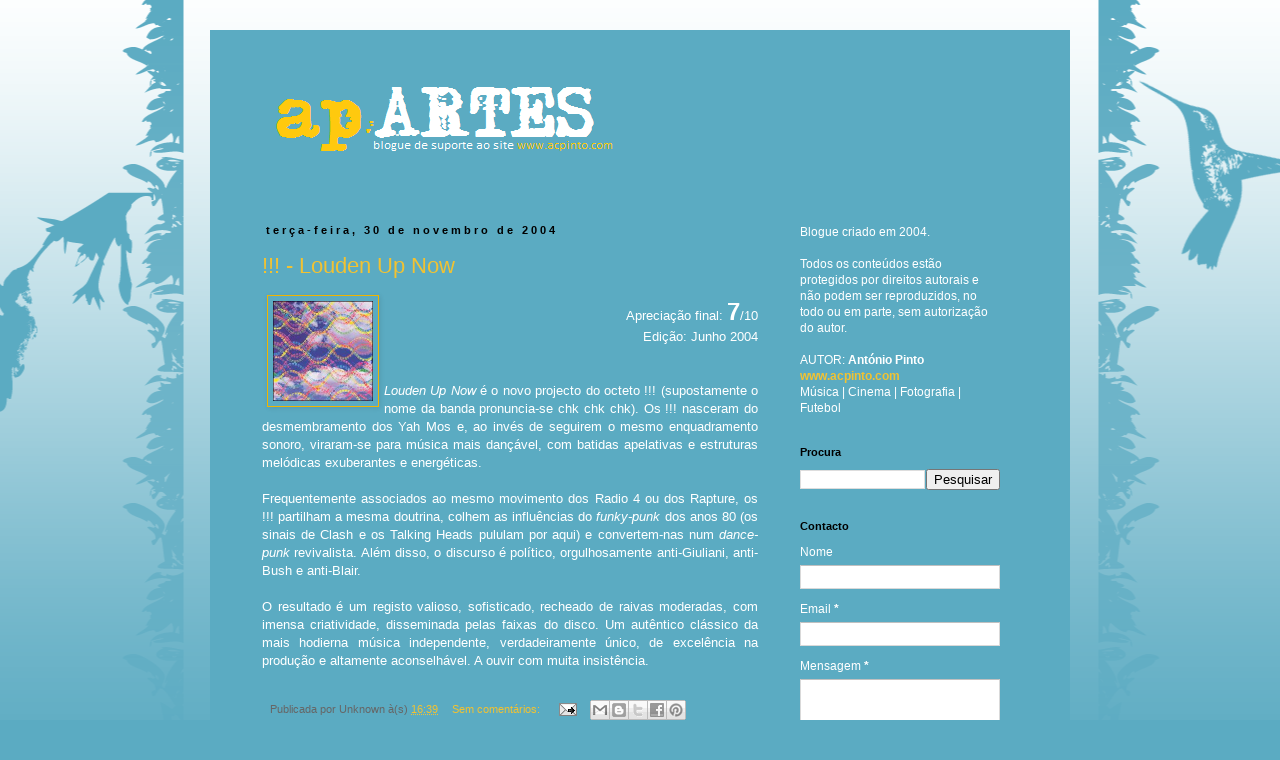

--- FILE ---
content_type: text/html; charset=UTF-8
request_url: https://apartes.blogspot.com/2004/11/
body_size: 50252
content:
<!DOCTYPE html>
<html class='v2' dir='ltr' lang='pt-PT'>
<head>
<link href='https://www.blogger.com/static/v1/widgets/335934321-css_bundle_v2.css' rel='stylesheet' type='text/css'/>
<meta content='width=1100' name='viewport'/>
<meta content='text/html; charset=UTF-8' http-equiv='Content-Type'/>
<meta content='blogger' name='generator'/>
<link href='https://apartes.blogspot.com/favicon.ico' rel='icon' type='image/x-icon'/>
<link href='http://apartes.blogspot.com/2004/11/' rel='canonical'/>
<link rel="alternate" type="application/atom+xml" title="apARTES - Atom" href="https://apartes.blogspot.com/feeds/posts/default" />
<link rel="alternate" type="application/rss+xml" title="apARTES - RSS" href="https://apartes.blogspot.com/feeds/posts/default?alt=rss" />
<link rel="service.post" type="application/atom+xml" title="apARTES - Atom" href="https://www.blogger.com/feeds/8731790/posts/default" />
<!--Can't find substitution for tag [blog.ieCssRetrofitLinks]-->
<meta content='http://apartes.blogspot.com/2004/11/' property='og:url'/>
<meta content='apARTES' property='og:title'/>
<meta content='' property='og:description'/>
<title>apARTES: novembro 2004</title>
<style id='page-skin-1' type='text/css'><!--
/*
-----------------------------------------------
Blogger Template Style
Name:     Simple
Designer: Blogger
URL:      www.blogger.com
----------------------------------------------- */
/* Content
----------------------------------------------- */
body {
font: normal normal 12px 'Trebuchet MS', Trebuchet, Verdana, sans-serif;
color: #ffffff;
background: #5babc2 url(//themes.googleusercontent.com/image?id=0BwVBOzw_-hbMNjViMzQ0ZDEtMWU1NS00ZTBkLWFjY2EtZjM5YmU4OTA2MjBm) repeat-x fixed top center /* Credit: Jason Morrow (http://jasonmorrow.etsy.com) */;
padding: 0 0 0 0;
}
html body .region-inner {
min-width: 0;
max-width: 100%;
width: auto;
}
h2 {
font-size: 22px;
}
a:link {
text-decoration:none;
color: #f1c232;
}
a:visited {
text-decoration:none;
color: #7f6000;
}
a:hover {
text-decoration:underline;
color: #ffff00;
}
.body-fauxcolumn-outer .fauxcolumn-inner {
background: transparent none repeat scroll top left;
_background-image: none;
}
.body-fauxcolumn-outer .cap-top {
position: absolute;
z-index: 1;
height: 400px;
width: 100%;
}
.body-fauxcolumn-outer .cap-top .cap-left {
width: 100%;
background: transparent none repeat-x scroll top left;
_background-image: none;
}
.content-outer {
-moz-box-shadow: 0 0 0 rgba(0, 0, 0, .15);
-webkit-box-shadow: 0 0 0 rgba(0, 0, 0, .15);
-goog-ms-box-shadow: 0 0 0 #333333;
box-shadow: 0 0 0 rgba(0, 0, 0, .15);
margin-bottom: 1px;
}
.content-inner {
padding: 10px 40px;
}
.content-inner {
background-color: #5babc2;
}
/* Header
----------------------------------------------- */
.header-outer {
background: #5babc2 none repeat-x scroll 0 -400px;
_background-image: none;
}
.Header h1 {
font: normal normal 40px 'Trebuchet MS',Trebuchet,Verdana,sans-serif;
color: #000000;
text-shadow: 0 0 0 rgba(0, 0, 0, .2);
}
.Header h1 a {
color: #000000;
}
.Header .description {
font-size: 18px;
color: #000000;
}
.header-inner .Header .titlewrapper {
padding: 22px 0;
}
.header-inner .Header .descriptionwrapper {
padding: 0 0;
}
/* Tabs
----------------------------------------------- */
.tabs-inner .section:first-child {
border-top: 0 solid #dddddd;
}
.tabs-inner .section:first-child ul {
margin-top: -1px;
border-top: 1px solid #dddddd;
border-left: 1px solid #dddddd;
border-right: 1px solid #dddddd;
}
.tabs-inner .widget ul {
background: #f1b500 none repeat-x scroll 0 -800px;
_background-image: none;
border-bottom: 1px solid #dddddd;
margin-top: 0;
margin-left: -30px;
margin-right: -30px;
}
.tabs-inner .widget li a {
display: inline-block;
padding: .6em 1em;
font: normal normal 12px 'Trebuchet MS', Trebuchet, Verdana, sans-serif;
color: #000000;
border-left: 1px solid #5babc2;
border-right: 1px solid #dddddd;
}
.tabs-inner .widget li:first-child a {
border-left: none;
}
.tabs-inner .widget li.selected a, .tabs-inner .widget li a:hover {
color: #000000;
background-color: #eeeeee;
text-decoration: none;
}
/* Columns
----------------------------------------------- */
.main-outer {
border-top: 0 solid transparent;
}
.fauxcolumn-left-outer .fauxcolumn-inner {
border-right: 1px solid transparent;
}
.fauxcolumn-right-outer .fauxcolumn-inner {
border-left: 1px solid transparent;
}
/* Headings
----------------------------------------------- */
div.widget > h2,
div.widget h2.title {
margin: 0 0 1em 0;
font: normal bold 11px 'Trebuchet MS',Trebuchet,Verdana,sans-serif;
color: #000000;
}
/* Widgets
----------------------------------------------- */
.widget .zippy {
color: #999999;
text-shadow: 2px 2px 1px rgba(0, 0, 0, .1);
}
.widget .popular-posts ul {
list-style: none;
}
/* Posts
----------------------------------------------- */
h2.date-header {
font: normal bold 11px Arial, Tahoma, Helvetica, FreeSans, sans-serif;
}
.date-header span {
background-color: #5babc2;
color: #000000;
padding: 0.4em;
letter-spacing: 3px;
margin: inherit;
}
.main-inner {
padding-top: 35px;
padding-bottom: 65px;
}
.main-inner .column-center-inner {
padding: 0 0;
}
.main-inner .column-center-inner .section {
margin: 0 1em;
}
.post {
margin: 0 0 45px 0;
}
h3.post-title, .comments h4 {
font: normal normal 22px 'Trebuchet MS',Trebuchet,Verdana,sans-serif;
margin: .75em 0 0;
}
.post-body {
font-size: 110%;
line-height: 1.4;
position: relative;
}
.post-body img, .post-body .tr-caption-container, .Profile img, .Image img,
.BlogList .item-thumbnail img {
padding: 2px;
background: #5babc2;
border: 1px solid #f1b500;
-moz-box-shadow: 1px 1px 5px rgba(0, 0, 0, .1);
-webkit-box-shadow: 1px 1px 5px rgba(0, 0, 0, .1);
box-shadow: 1px 1px 5px rgba(0, 0, 0, .1);
}
.post-body img, .post-body .tr-caption-container {
padding: 5px;
}
.post-body .tr-caption-container {
color: #ffffff;
}
.post-body .tr-caption-container img {
padding: 0;
background: transparent;
border: none;
-moz-box-shadow: 0 0 0 rgba(0, 0, 0, .1);
-webkit-box-shadow: 0 0 0 rgba(0, 0, 0, .1);
box-shadow: 0 0 0 rgba(0, 0, 0, .1);
}
.post-header {
margin: 0 0 1.5em;
line-height: 1.6;
font-size: 90%;
}
.post-footer {
margin: 20px -2px 0;
padding: 5px 10px;
color: #666666;
background-color: #5babc2;
border-bottom: 1px solid #eeeeee;
line-height: 1.6;
font-size: 90%;
}
#comments .comment-author {
padding-top: 1.5em;
border-top: 1px solid transparent;
background-position: 0 1.5em;
}
#comments .comment-author:first-child {
padding-top: 0;
border-top: none;
}
.avatar-image-container {
margin: .2em 0 0;
}
#comments .avatar-image-container img {
border: 1px solid #f1b500;
}
/* Comments
----------------------------------------------- */
.comments .comments-content .icon.blog-author {
background-repeat: no-repeat;
background-image: url([data-uri]);
}
.comments .comments-content .loadmore a {
border-top: 1px solid #999999;
border-bottom: 1px solid #999999;
}
.comments .comment-thread.inline-thread {
background-color: #5babc2;
}
.comments .continue {
border-top: 2px solid #999999;
}
/* Accents
---------------------------------------------- */
.section-columns td.columns-cell {
border-left: 1px solid transparent;
}
.blog-pager {
background: transparent url(//www.blogblog.com/1kt/simple/paging_dot.png) repeat-x scroll top center;
}
.blog-pager-older-link, .home-link,
.blog-pager-newer-link {
background-color: #5babc2;
padding: 5px;
}
.footer-outer {
border-top: 1px dashed #bbbbbb;
}
/* Mobile
----------------------------------------------- */
body.mobile  {
background-size: auto;
}
.mobile .body-fauxcolumn-outer {
background: transparent none repeat scroll top left;
}
.mobile .body-fauxcolumn-outer .cap-top {
background-size: 100% auto;
}
.mobile .content-outer {
-webkit-box-shadow: 0 0 3px rgba(0, 0, 0, .15);
box-shadow: 0 0 3px rgba(0, 0, 0, .15);
}
.mobile .tabs-inner .widget ul {
margin-left: 0;
margin-right: 0;
}
.mobile .post {
margin: 0;
}
.mobile .main-inner .column-center-inner .section {
margin: 0;
}
.mobile .date-header span {
padding: 0.1em 10px;
margin: 0 -10px;
}
.mobile h3.post-title {
margin: 0;
}
.mobile .blog-pager {
background: transparent none no-repeat scroll top center;
}
.mobile .footer-outer {
border-top: none;
}
.mobile .main-inner, .mobile .footer-inner {
background-color: #5babc2;
}
.mobile-index-contents {
color: #ffffff;
}
.mobile-link-button {
background-color: #f1c232;
}
.mobile-link-button a:link, .mobile-link-button a:visited {
color: #ffffff;
}
.mobile .tabs-inner .section:first-child {
border-top: none;
}
.mobile .tabs-inner .PageList .widget-content {
background-color: #eeeeee;
color: #000000;
border-top: 1px solid #dddddd;
border-bottom: 1px solid #dddddd;
}
.mobile .tabs-inner .PageList .widget-content .pagelist-arrow {
border-left: 1px solid #dddddd;
}

--></style>
<style id='template-skin-1' type='text/css'><!--
body {
min-width: 860px;
}
.content-outer, .content-fauxcolumn-outer, .region-inner {
min-width: 860px;
max-width: 860px;
_width: 860px;
}
.main-inner .columns {
padding-left: 0px;
padding-right: 260px;
}
.main-inner .fauxcolumn-center-outer {
left: 0px;
right: 260px;
/* IE6 does not respect left and right together */
_width: expression(this.parentNode.offsetWidth -
parseInt("0px") -
parseInt("260px") + 'px');
}
.main-inner .fauxcolumn-left-outer {
width: 0px;
}
.main-inner .fauxcolumn-right-outer {
width: 260px;
}
.main-inner .column-left-outer {
width: 0px;
right: 100%;
margin-left: -0px;
}
.main-inner .column-right-outer {
width: 260px;
margin-right: -260px;
}
#layout {
min-width: 0;
}
#layout .content-outer {
min-width: 0;
width: 800px;
}
#layout .region-inner {
min-width: 0;
width: auto;
}
body#layout div.add_widget {
padding: 8px;
}
body#layout div.add_widget a {
margin-left: 32px;
}
--></style>
<style>
    body {background-image:url(\/\/themes.googleusercontent.com\/image?id=0BwVBOzw_-hbMNjViMzQ0ZDEtMWU1NS00ZTBkLWFjY2EtZjM5YmU4OTA2MjBm);}
    
@media (max-width: 200px) { body {background-image:url(\/\/themes.googleusercontent.com\/image?id=0BwVBOzw_-hbMNjViMzQ0ZDEtMWU1NS00ZTBkLWFjY2EtZjM5YmU4OTA2MjBm&options=w200);}}
@media (max-width: 400px) and (min-width: 201px) { body {background-image:url(\/\/themes.googleusercontent.com\/image?id=0BwVBOzw_-hbMNjViMzQ0ZDEtMWU1NS00ZTBkLWFjY2EtZjM5YmU4OTA2MjBm&options=w400);}}
@media (max-width: 800px) and (min-width: 401px) { body {background-image:url(\/\/themes.googleusercontent.com\/image?id=0BwVBOzw_-hbMNjViMzQ0ZDEtMWU1NS00ZTBkLWFjY2EtZjM5YmU4OTA2MjBm&options=w800);}}
@media (max-width: 1200px) and (min-width: 801px) { body {background-image:url(\/\/themes.googleusercontent.com\/image?id=0BwVBOzw_-hbMNjViMzQ0ZDEtMWU1NS00ZTBkLWFjY2EtZjM5YmU4OTA2MjBm&options=w1200);}}
/* Last tag covers anything over one higher than the previous max-size cap. */
@media (min-width: 1201px) { body {background-image:url(\/\/themes.googleusercontent.com\/image?id=0BwVBOzw_-hbMNjViMzQ0ZDEtMWU1NS00ZTBkLWFjY2EtZjM5YmU4OTA2MjBm&options=w1600);}}
  </style>
<link href='https://www.blogger.com/dyn-css/authorization.css?targetBlogID=8731790&amp;zx=80f58b86-1e4c-40a0-b366-232d0cfa917c' media='none' onload='if(media!=&#39;all&#39;)media=&#39;all&#39;' rel='stylesheet'/><noscript><link href='https://www.blogger.com/dyn-css/authorization.css?targetBlogID=8731790&amp;zx=80f58b86-1e4c-40a0-b366-232d0cfa917c' rel='stylesheet'/></noscript>
<meta name='google-adsense-platform-account' content='ca-host-pub-1556223355139109'/>
<meta name='google-adsense-platform-domain' content='blogspot.com'/>

</head>
<body class='loading variant-simplysimple'>
<div class='navbar no-items section' id='navbar' name='Navbar'>
</div>
<div class='body-fauxcolumns'>
<div class='fauxcolumn-outer body-fauxcolumn-outer'>
<div class='cap-top'>
<div class='cap-left'></div>
<div class='cap-right'></div>
</div>
<div class='fauxborder-left'>
<div class='fauxborder-right'></div>
<div class='fauxcolumn-inner'>
</div>
</div>
<div class='cap-bottom'>
<div class='cap-left'></div>
<div class='cap-right'></div>
</div>
</div>
</div>
<div class='content'>
<div class='content-fauxcolumns'>
<div class='fauxcolumn-outer content-fauxcolumn-outer'>
<div class='cap-top'>
<div class='cap-left'></div>
<div class='cap-right'></div>
</div>
<div class='fauxborder-left'>
<div class='fauxborder-right'></div>
<div class='fauxcolumn-inner'>
</div>
</div>
<div class='cap-bottom'>
<div class='cap-left'></div>
<div class='cap-right'></div>
</div>
</div>
</div>
<div class='content-outer'>
<div class='content-cap-top cap-top'>
<div class='cap-left'></div>
<div class='cap-right'></div>
</div>
<div class='fauxborder-left content-fauxborder-left'>
<div class='fauxborder-right content-fauxborder-right'></div>
<div class='content-inner'>
<header>
<div class='header-outer'>
<div class='header-cap-top cap-top'>
<div class='cap-left'></div>
<div class='cap-right'></div>
</div>
<div class='fauxborder-left header-fauxborder-left'>
<div class='fauxborder-right header-fauxborder-right'></div>
<div class='region-inner header-inner'>
<div class='header section' id='header' name='Cabeçalho'><div class='widget Header' data-version='1' id='Header1'>
<div id='header-inner'>
<a href='https://apartes.blogspot.com/' style='display: block'>
<img alt='apARTES' height='149px; ' id='Header1_headerimg' src='https://blogger.googleusercontent.com/img/b/R29vZ2xl/AVvXsEh_fbvS8p-EFj31soRQvUzHhBQFIwMLKlm8pGhmxHLd6O7CSz-IYGl8WZ7UYOGyaoWpPWEqUCgFMc9UZG4mO7LSowhhg-ItV4-QSXbfTmtqQLjoqy5EYS_yjS44j56hbtGCus65/s1600/apartes.png' style='display: block' width='659px; '/>
</a>
</div>
</div></div>
</div>
</div>
<div class='header-cap-bottom cap-bottom'>
<div class='cap-left'></div>
<div class='cap-right'></div>
</div>
</div>
</header>
<div class='tabs-outer'>
<div class='tabs-cap-top cap-top'>
<div class='cap-left'></div>
<div class='cap-right'></div>
</div>
<div class='fauxborder-left tabs-fauxborder-left'>
<div class='fauxborder-right tabs-fauxborder-right'></div>
<div class='region-inner tabs-inner'>
<div class='tabs no-items section' id='crosscol' name='Entre colunas'></div>
<div class='tabs no-items section' id='crosscol-overflow' name='Cross-Column 2'></div>
</div>
</div>
<div class='tabs-cap-bottom cap-bottom'>
<div class='cap-left'></div>
<div class='cap-right'></div>
</div>
</div>
<div class='main-outer'>
<div class='main-cap-top cap-top'>
<div class='cap-left'></div>
<div class='cap-right'></div>
</div>
<div class='fauxborder-left main-fauxborder-left'>
<div class='fauxborder-right main-fauxborder-right'></div>
<div class='region-inner main-inner'>
<div class='columns fauxcolumns'>
<div class='fauxcolumn-outer fauxcolumn-center-outer'>
<div class='cap-top'>
<div class='cap-left'></div>
<div class='cap-right'></div>
</div>
<div class='fauxborder-left'>
<div class='fauxborder-right'></div>
<div class='fauxcolumn-inner'>
</div>
</div>
<div class='cap-bottom'>
<div class='cap-left'></div>
<div class='cap-right'></div>
</div>
</div>
<div class='fauxcolumn-outer fauxcolumn-left-outer'>
<div class='cap-top'>
<div class='cap-left'></div>
<div class='cap-right'></div>
</div>
<div class='fauxborder-left'>
<div class='fauxborder-right'></div>
<div class='fauxcolumn-inner'>
</div>
</div>
<div class='cap-bottom'>
<div class='cap-left'></div>
<div class='cap-right'></div>
</div>
</div>
<div class='fauxcolumn-outer fauxcolumn-right-outer'>
<div class='cap-top'>
<div class='cap-left'></div>
<div class='cap-right'></div>
</div>
<div class='fauxborder-left'>
<div class='fauxborder-right'></div>
<div class='fauxcolumn-inner'>
</div>
</div>
<div class='cap-bottom'>
<div class='cap-left'></div>
<div class='cap-right'></div>
</div>
</div>
<!-- corrects IE6 width calculation -->
<div class='columns-inner'>
<div class='column-center-outer'>
<div class='column-center-inner'>
<div class='main section' id='main' name='Principal'><div class='widget Blog' data-version='1' id='Blog1'>
<div class='blog-posts hfeed'>

          <div class="date-outer">
        
<h2 class='date-header'><span>terça-feira, 30 de novembro de 2004</span></h2>

          <div class="date-posts">
        
<div class='post-outer'>
<div class='post hentry uncustomized-post-template' itemprop='blogPost' itemscope='itemscope' itemtype='http://schema.org/BlogPosting'>
<meta content='http://photos1.blogger.com/img/43/2051/320/!!!%20-%20Louden%20Up%20Now.jpg' itemprop='image_url'/>
<meta content='8731790' itemprop='blogId'/>
<meta content='110183277658731427' itemprop='postId'/>
<a name='110183277658731427'></a>
<h3 class='post-title entry-title' itemprop='name'>
<a href='https://apartes.blogspot.com/2004/11/louden-up-now.html'>!!! - Louden Up Now</a>
</h3>
<div class='post-header'>
<div class='post-header-line-1'></div>
</div>
<div class='post-body entry-content' id='post-body-110183277658731427' itemprop='description articleBody'>
<img align="left" height="100" hspace="5" src="//photos1.blogger.com/img/43/2051/320/!!!%20-%20Louden%20Up%20Now.jpg" width="100"><div align="right">Apreciação final: <font size="5"><b>7</b></font>/10<br />Edição: Junho 2004</div><br /><div align="justify"><br /><i>Louden Up Now</i> é o novo projecto do octeto !!! (supostamente o nome da banda pronuncia-se chk chk chk). Os !!! nasceram do desmembramento dos Yah Mos e, ao invés de seguirem o mesmo enquadramento sonoro, viraram-se para música mais dançável, com batidas apelativas e estruturas melódicas exuberantes e energéticas. <br /><br />Frequentemente associados ao mesmo movimento dos Radio 4 ou dos Rapture, os !!! partilham a mesma doutrina, colhem as influências do <i>funky-punk</i> dos anos 80 (os sinais de Clash e os Talking Heads pululam por aqui) e convertem-nas num <i>dance-punk</i> revivalista. Além disso, o discurso é político, orgulhosamente anti-Giuliani, anti-Bush e anti-Blair. <br /><br />O resultado é um registo valioso, sofisticado, recheado de raivas moderadas, com imensa criatividade, disseminada pelas faixas do disco. Um autêntico clássico da mais hodierna música independente, verdadeiramente único, de excelência na produção e altamente aconselhável. A ouvir com muita insistência.<br /></div>
<div style='clear: both;'></div>
</div>
<div class='post-footer'>
<div class='post-footer-line post-footer-line-1'>
<span class='post-author vcard'>
Publicada por
<span class='fn' itemprop='author' itemscope='itemscope' itemtype='http://schema.org/Person'>
<span itemprop='name'>Unknown</span>
</span>
</span>
<span class='post-timestamp'>
à(s)
<meta content='http://apartes.blogspot.com/2004/11/louden-up-now.html' itemprop='url'/>
<a class='timestamp-link' href='https://apartes.blogspot.com/2004/11/louden-up-now.html' rel='bookmark' title='permanent link'><abbr class='published' itemprop='datePublished' title='2004-11-30T16:39:00Z'>16:39</abbr></a>
</span>
<span class='post-comment-link'>
<a class='comment-link' href='https://www.blogger.com/comment/fullpage/post/8731790/110183277658731427' onclick='javascript:window.open(this.href, "bloggerPopup", "toolbar=0,location=0,statusbar=1,menubar=0,scrollbars=yes,width=640,height=500"); return false;'>
Sem comentários:
  </a>
</span>
<span class='post-icons'>
<span class='item-action'>
<a href='https://www.blogger.com/email-post/8731790/110183277658731427' title='Enviar a mensagem por correio electrónico'>
<img alt='' class='icon-action' height='13' src='https://resources.blogblog.com/img/icon18_email.gif' width='18'/>
</a>
</span>
<span class='item-control blog-admin pid-567614816'>
<a href='https://www.blogger.com/post-edit.g?blogID=8731790&postID=110183277658731427&from=pencil' title='Editar mensagem'>
<img alt='' class='icon-action' height='18' src='https://resources.blogblog.com/img/icon18_edit_allbkg.gif' width='18'/>
</a>
</span>
</span>
<div class='post-share-buttons goog-inline-block'>
<a class='goog-inline-block share-button sb-email' href='https://www.blogger.com/share-post.g?blogID=8731790&postID=110183277658731427&target=email' target='_blank' title='Enviar a mensagem por email'><span class='share-button-link-text'>Enviar a mensagem por email</span></a><a class='goog-inline-block share-button sb-blog' href='https://www.blogger.com/share-post.g?blogID=8731790&postID=110183277658731427&target=blog' onclick='window.open(this.href, "_blank", "height=270,width=475"); return false;' target='_blank' title='Dê a sua opinião!'><span class='share-button-link-text'>Dê a sua opinião!</span></a><a class='goog-inline-block share-button sb-twitter' href='https://www.blogger.com/share-post.g?blogID=8731790&postID=110183277658731427&target=twitter' target='_blank' title='Partilhar no X'><span class='share-button-link-text'>Partilhar no X</span></a><a class='goog-inline-block share-button sb-facebook' href='https://www.blogger.com/share-post.g?blogID=8731790&postID=110183277658731427&target=facebook' onclick='window.open(this.href, "_blank", "height=430,width=640"); return false;' target='_blank' title='Partilhar no Facebook'><span class='share-button-link-text'>Partilhar no Facebook</span></a><a class='goog-inline-block share-button sb-pinterest' href='https://www.blogger.com/share-post.g?blogID=8731790&postID=110183277658731427&target=pinterest' target='_blank' title='Partilhar no Pinterest'><span class='share-button-link-text'>Partilhar no Pinterest</span></a>
</div>
</div>
<div class='post-footer-line post-footer-line-2'>
<span class='post-labels'>
Etiquetas:
<a href='https://apartes.blogspot.com/search/label/2004' rel='tag'>2004</a>,
<a href='https://apartes.blogspot.com/search/label/Chk%20Chk%20Chk' rel='tag'>Chk Chk Chk</a>
</span>
</div>
<div class='post-footer-line post-footer-line-3'>
<span class='post-location'>
</span>
</div>
</div>
</div>
</div>
<div class='post-outer'>
<div class='post hentry uncustomized-post-template' itemprop='blogPost' itemscope='itemscope' itemtype='http://schema.org/BlogPosting'>
<meta content='http://photos1.blogger.com/img/43/2051/320/johnny%20cash.jpg' itemprop='image_url'/>
<meta content='8731790' itemprop='blogId'/>
<meta content='110181841921915365' itemprop='postId'/>
<a name='110181841921915365'></a>
<h3 class='post-title entry-title' itemprop='name'>
<a href='https://apartes.blogspot.com/2004/11/johnny-cash-my-mothers-hymn-book.html'>Johnny Cash - My Mother's Hymn Book</a>
</h3>
<div class='post-header'>
<div class='post-header-line-1'></div>
</div>
<div class='post-body entry-content' id='post-body-110181841921915365' itemprop='description articleBody'>
<img align="left" height="100" hspace="5" src="//photos1.blogger.com/img/43/2051/320/johnny%20cash.jpg" width="100"><div align="right">Apreciação final: <font size="5"><b>7</b></font>/10<br />Edição: Abril 2004</div><br /><div align="justify"><br />Mais uma das edições póstumas da obra de Johnny Cash, <i>My Mother's Hymn Book</i> é exactamente aquilo que o título anuncia: uma colecção de canções que a sua mãe cantava. <br /><br />O formato é simples: a voz barítona e profunda de Cash, a guitarra acústica em fundo e canções desataviadas e melancolicamente belas. Nas notas do próprio autor para o disco, Cash afirma ser este o seu registo preferido. Do alinhamento não constam temas originais mas as canções escolhidas marcaram decisivamente o cantor e são aqui apresentadas de forma sentida, numa veneração honesta. Apesar de não ser o último disco editado de Johnny Cash, <i>My Mother's Hymn Book</i> apresenta, com uma singeleza enternecedora, as raízes que levaram Cash a interessar-se pela música e perfaz, em simultâneo, o <i>requiem</i> mais justo a um dos grandes músicos do nosso tempo. <br /></div>
<div style='clear: both;'></div>
</div>
<div class='post-footer'>
<div class='post-footer-line post-footer-line-1'>
<span class='post-author vcard'>
Publicada por
<span class='fn' itemprop='author' itemscope='itemscope' itemtype='http://schema.org/Person'>
<span itemprop='name'>Unknown</span>
</span>
</span>
<span class='post-timestamp'>
à(s)
<meta content='http://apartes.blogspot.com/2004/11/johnny-cash-my-mothers-hymn-book.html' itemprop='url'/>
<a class='timestamp-link' href='https://apartes.blogspot.com/2004/11/johnny-cash-my-mothers-hymn-book.html' rel='bookmark' title='permanent link'><abbr class='published' itemprop='datePublished' title='2004-11-30T13:40:00Z'>13:40</abbr></a>
</span>
<span class='post-comment-link'>
<a class='comment-link' href='https://www.blogger.com/comment/fullpage/post/8731790/110181841921915365' onclick='javascript:window.open(this.href, "bloggerPopup", "toolbar=0,location=0,statusbar=1,menubar=0,scrollbars=yes,width=640,height=500"); return false;'>
Sem comentários:
  </a>
</span>
<span class='post-icons'>
<span class='item-action'>
<a href='https://www.blogger.com/email-post/8731790/110181841921915365' title='Enviar a mensagem por correio electrónico'>
<img alt='' class='icon-action' height='13' src='https://resources.blogblog.com/img/icon18_email.gif' width='18'/>
</a>
</span>
<span class='item-control blog-admin pid-567614816'>
<a href='https://www.blogger.com/post-edit.g?blogID=8731790&postID=110181841921915365&from=pencil' title='Editar mensagem'>
<img alt='' class='icon-action' height='18' src='https://resources.blogblog.com/img/icon18_edit_allbkg.gif' width='18'/>
</a>
</span>
</span>
<div class='post-share-buttons goog-inline-block'>
<a class='goog-inline-block share-button sb-email' href='https://www.blogger.com/share-post.g?blogID=8731790&postID=110181841921915365&target=email' target='_blank' title='Enviar a mensagem por email'><span class='share-button-link-text'>Enviar a mensagem por email</span></a><a class='goog-inline-block share-button sb-blog' href='https://www.blogger.com/share-post.g?blogID=8731790&postID=110181841921915365&target=blog' onclick='window.open(this.href, "_blank", "height=270,width=475"); return false;' target='_blank' title='Dê a sua opinião!'><span class='share-button-link-text'>Dê a sua opinião!</span></a><a class='goog-inline-block share-button sb-twitter' href='https://www.blogger.com/share-post.g?blogID=8731790&postID=110181841921915365&target=twitter' target='_blank' title='Partilhar no X'><span class='share-button-link-text'>Partilhar no X</span></a><a class='goog-inline-block share-button sb-facebook' href='https://www.blogger.com/share-post.g?blogID=8731790&postID=110181841921915365&target=facebook' onclick='window.open(this.href, "_blank", "height=430,width=640"); return false;' target='_blank' title='Partilhar no Facebook'><span class='share-button-link-text'>Partilhar no Facebook</span></a><a class='goog-inline-block share-button sb-pinterest' href='https://www.blogger.com/share-post.g?blogID=8731790&postID=110181841921915365&target=pinterest' target='_blank' title='Partilhar no Pinterest'><span class='share-button-link-text'>Partilhar no Pinterest</span></a>
</div>
</div>
<div class='post-footer-line post-footer-line-2'>
<span class='post-labels'>
Etiquetas:
<a href='https://apartes.blogspot.com/search/label/2004' rel='tag'>2004</a>,
<a href='https://apartes.blogspot.com/search/label/Johnny%20Cash' rel='tag'>Johnny Cash</a>
</span>
</div>
<div class='post-footer-line post-footer-line-3'>
<span class='post-location'>
</span>
</div>
</div>
</div>
</div>
<div class='post-outer'>
<div class='post hentry uncustomized-post-template' itemprop='blogPost' itemscope='itemscope' itemtype='http://schema.org/BlogPosting'>
<meta content='http://photos1.blogger.com/img/43/2051/320/le%20tigre.jpg' itemprop='image_url'/>
<meta content='8731790' itemprop='blogId'/>
<meta content='110181832211543181' itemprop='postId'/>
<a name='110181832211543181'></a>
<h3 class='post-title entry-title' itemprop='name'>
<a href='https://apartes.blogspot.com/2004/11/le-tigre-this-island.html'>Le Tigre - This Island</a>
</h3>
<div class='post-header'>
<div class='post-header-line-1'></div>
</div>
<div class='post-body entry-content' id='post-body-110181832211543181' itemprop='description articleBody'>
<img align="left" height="100" hspace="5" src="//photos1.blogger.com/img/43/2051/320/le%20tigre.jpg" width="100"><div align="right">Apreciação final:<font size="5"><b>6</b></font>/10<br />Edição: Outubro 2004</div><br /><div align="justify"><br />O trio feminista Le Tigre move-se nas directrizes do <i>pós-punk</i>, com imenso <i>glamour</i>, envolvido em tons eclécticos e uma saudável dose de electrónica. Quando <i>This Island</i> foi lançado pela <i>major</i> Universal, editora que é a antítese do movimento <i>riot-girls</i>, a surpresa instalou-se. Seriam os Le Tigre capazes de manter a irreverência dos trabalhos anteriores? A resposta não podia ser mais inequívoca: estes sobreviventes do <i>electroclash</i> construiram o álbum que já queriam ter feito, um registo que esmurraça consciências, mantendo as preferências estéticas dos seus antecessores. <br /><br />O álbum é irreverente, divertido e honesto, mostrando-nos uma banda que promete feitos maiores para o futuro e que, definitivamente, é uma das surpresas para o ano de 2004. Uma nota de destaque para a lunática versão de "I'm So Excited" das Pointer Sisters.<br /><br /><i>This Island</i> não é o melhor disco do ano, longe disso, mas é um registo entretido, com bom ritmo, um desatino permanente, em prol da afirmação de um estilo. E os Le Tigre têm muito estilo.  <br /></div>
<div style='clear: both;'></div>
</div>
<div class='post-footer'>
<div class='post-footer-line post-footer-line-1'>
<span class='post-author vcard'>
Publicada por
<span class='fn' itemprop='author' itemscope='itemscope' itemtype='http://schema.org/Person'>
<span itemprop='name'>Unknown</span>
</span>
</span>
<span class='post-timestamp'>
à(s)
<meta content='http://apartes.blogspot.com/2004/11/le-tigre-this-island.html' itemprop='url'/>
<a class='timestamp-link' href='https://apartes.blogspot.com/2004/11/le-tigre-this-island.html' rel='bookmark' title='permanent link'><abbr class='published' itemprop='datePublished' title='2004-11-30T13:38:00Z'>13:38</abbr></a>
</span>
<span class='post-comment-link'>
<a class='comment-link' href='https://www.blogger.com/comment/fullpage/post/8731790/110181832211543181' onclick='javascript:window.open(this.href, "bloggerPopup", "toolbar=0,location=0,statusbar=1,menubar=0,scrollbars=yes,width=640,height=500"); return false;'>
Sem comentários:
  </a>
</span>
<span class='post-icons'>
<span class='item-action'>
<a href='https://www.blogger.com/email-post/8731790/110181832211543181' title='Enviar a mensagem por correio electrónico'>
<img alt='' class='icon-action' height='13' src='https://resources.blogblog.com/img/icon18_email.gif' width='18'/>
</a>
</span>
<span class='item-control blog-admin pid-567614816'>
<a href='https://www.blogger.com/post-edit.g?blogID=8731790&postID=110181832211543181&from=pencil' title='Editar mensagem'>
<img alt='' class='icon-action' height='18' src='https://resources.blogblog.com/img/icon18_edit_allbkg.gif' width='18'/>
</a>
</span>
</span>
<div class='post-share-buttons goog-inline-block'>
<a class='goog-inline-block share-button sb-email' href='https://www.blogger.com/share-post.g?blogID=8731790&postID=110181832211543181&target=email' target='_blank' title='Enviar a mensagem por email'><span class='share-button-link-text'>Enviar a mensagem por email</span></a><a class='goog-inline-block share-button sb-blog' href='https://www.blogger.com/share-post.g?blogID=8731790&postID=110181832211543181&target=blog' onclick='window.open(this.href, "_blank", "height=270,width=475"); return false;' target='_blank' title='Dê a sua opinião!'><span class='share-button-link-text'>Dê a sua opinião!</span></a><a class='goog-inline-block share-button sb-twitter' href='https://www.blogger.com/share-post.g?blogID=8731790&postID=110181832211543181&target=twitter' target='_blank' title='Partilhar no X'><span class='share-button-link-text'>Partilhar no X</span></a><a class='goog-inline-block share-button sb-facebook' href='https://www.blogger.com/share-post.g?blogID=8731790&postID=110181832211543181&target=facebook' onclick='window.open(this.href, "_blank", "height=430,width=640"); return false;' target='_blank' title='Partilhar no Facebook'><span class='share-button-link-text'>Partilhar no Facebook</span></a><a class='goog-inline-block share-button sb-pinterest' href='https://www.blogger.com/share-post.g?blogID=8731790&postID=110181832211543181&target=pinterest' target='_blank' title='Partilhar no Pinterest'><span class='share-button-link-text'>Partilhar no Pinterest</span></a>
</div>
</div>
<div class='post-footer-line post-footer-line-2'>
<span class='post-labels'>
Etiquetas:
<a href='https://apartes.blogspot.com/search/label/2004' rel='tag'>2004</a>,
<a href='https://apartes.blogspot.com/search/label/Le%20Tigre' rel='tag'>Le Tigre</a>
</span>
</div>
<div class='post-footer-line post-footer-line-3'>
<span class='post-location'>
</span>
</div>
</div>
</div>
</div>
<div class='post-outer'>
<div class='post hentry uncustomized-post-template' itemprop='blogPost' itemscope='itemscope' itemtype='http://schema.org/BlogPosting'>
<meta content='http://photos1.blogger.com/img/43/2051/320/maria%20rita.2.jpg' itemprop='image_url'/>
<meta content='8731790' itemprop='blogId'/>
<meta content='110181822179477121' itemprop='postId'/>
<a name='110181822179477121'></a>
<h3 class='post-title entry-title' itemprop='name'>
<a href='https://apartes.blogspot.com/2004/11/maria-rita.html'>Maria Rita</a>
</h3>
<div class='post-header'>
<div class='post-header-line-1'></div>
</div>
<div class='post-body entry-content' id='post-body-110181822179477121' itemprop='description articleBody'>
<img align="left" height="100" hspace="5" src="//photos1.blogger.com/img/43/2051/320/maria%20rita.2.jpg" width="100"><div align="right">Apreciação final: <font size="5"><b>8</b></font>/10<br />Edição: Outubro 2003</div><br /><div align="justify"><br />Maria Rita é filha de Elis Regina e herdou da mãe os gestos, o olhar, o balanço do corpo e o ritmo quente do timbre da voz. Durante o ano de 2004, Maria Rita tornou-se uma das vozes mais populares do Brasil, um dos principais talentos da MPB, temperada com o bom gosto do <i>jazz</i>. Piano, contrabaixo e bateriam juntam-se à voz de Maria Rita, convidam as violas, os violinos e os violoncelos, em alguns temas, na construção de um tomo impressionante, um desfile de canções brilhantes, a maior revelação da música brasileira dos tempos mais recentes. Os parceiros na composição são ilustres: Cláudio Lins, Milton Nascimento, Rita Lee, Zélia Duncan, Lenine, entre outros.<br /><br />Gosto especialmente do tema "Pagu" (composto por Zélia Duncan e Rita Lee - excelente letra e música).<br /><br />Recentemente, a cantora foi galardoada com os Grammys latinos para as categorias de revelação do ano, melhor disco de MPB e melhor música brasileira. É preciso dizer mais?<br /></div>
<div style='clear: both;'></div>
</div>
<div class='post-footer'>
<div class='post-footer-line post-footer-line-1'>
<span class='post-author vcard'>
Publicada por
<span class='fn' itemprop='author' itemscope='itemscope' itemtype='http://schema.org/Person'>
<span itemprop='name'>Unknown</span>
</span>
</span>
<span class='post-timestamp'>
à(s)
<meta content='http://apartes.blogspot.com/2004/11/maria-rita.html' itemprop='url'/>
<a class='timestamp-link' href='https://apartes.blogspot.com/2004/11/maria-rita.html' rel='bookmark' title='permanent link'><abbr class='published' itemprop='datePublished' title='2004-11-30T13:37:00Z'>13:37</abbr></a>
</span>
<span class='post-comment-link'>
<a class='comment-link' href='https://www.blogger.com/comment/fullpage/post/8731790/110181822179477121' onclick='javascript:window.open(this.href, "bloggerPopup", "toolbar=0,location=0,statusbar=1,menubar=0,scrollbars=yes,width=640,height=500"); return false;'>
Sem comentários:
  </a>
</span>
<span class='post-icons'>
<span class='item-action'>
<a href='https://www.blogger.com/email-post/8731790/110181822179477121' title='Enviar a mensagem por correio electrónico'>
<img alt='' class='icon-action' height='13' src='https://resources.blogblog.com/img/icon18_email.gif' width='18'/>
</a>
</span>
<span class='item-control blog-admin pid-567614816'>
<a href='https://www.blogger.com/post-edit.g?blogID=8731790&postID=110181822179477121&from=pencil' title='Editar mensagem'>
<img alt='' class='icon-action' height='18' src='https://resources.blogblog.com/img/icon18_edit_allbkg.gif' width='18'/>
</a>
</span>
</span>
<div class='post-share-buttons goog-inline-block'>
<a class='goog-inline-block share-button sb-email' href='https://www.blogger.com/share-post.g?blogID=8731790&postID=110181822179477121&target=email' target='_blank' title='Enviar a mensagem por email'><span class='share-button-link-text'>Enviar a mensagem por email</span></a><a class='goog-inline-block share-button sb-blog' href='https://www.blogger.com/share-post.g?blogID=8731790&postID=110181822179477121&target=blog' onclick='window.open(this.href, "_blank", "height=270,width=475"); return false;' target='_blank' title='Dê a sua opinião!'><span class='share-button-link-text'>Dê a sua opinião!</span></a><a class='goog-inline-block share-button sb-twitter' href='https://www.blogger.com/share-post.g?blogID=8731790&postID=110181822179477121&target=twitter' target='_blank' title='Partilhar no X'><span class='share-button-link-text'>Partilhar no X</span></a><a class='goog-inline-block share-button sb-facebook' href='https://www.blogger.com/share-post.g?blogID=8731790&postID=110181822179477121&target=facebook' onclick='window.open(this.href, "_blank", "height=430,width=640"); return false;' target='_blank' title='Partilhar no Facebook'><span class='share-button-link-text'>Partilhar no Facebook</span></a><a class='goog-inline-block share-button sb-pinterest' href='https://www.blogger.com/share-post.g?blogID=8731790&postID=110181822179477121&target=pinterest' target='_blank' title='Partilhar no Pinterest'><span class='share-button-link-text'>Partilhar no Pinterest</span></a>
</div>
</div>
<div class='post-footer-line post-footer-line-2'>
<span class='post-labels'>
Etiquetas:
<a href='https://apartes.blogspot.com/search/label/2004' rel='tag'>2004</a>,
<a href='https://apartes.blogspot.com/search/label/Maria%20Rita' rel='tag'>Maria Rita</a>
</span>
</div>
<div class='post-footer-line post-footer-line-3'>
<span class='post-location'>
</span>
</div>
</div>
</div>
</div>

          </div></div>
        

          <div class="date-outer">
        
<h2 class='date-header'><span>segunda-feira, 29 de novembro de 2004</span></h2>

          <div class="date-posts">
        
<div class='post-outer'>
<div class='post hentry uncustomized-post-template' itemprop='blogPost' itemscope='itemscope' itemtype='http://schema.org/BlogPosting'>
<meta content='http://photos1.blogger.com/img/43/2051/320/jorge%20palma%20-%20norte.jpg' itemprop='image_url'/>
<meta content='8731790' itemprop='blogId'/>
<meta content='110172602041467322' itemprop='postId'/>
<a name='110172602041467322'></a>
<h3 class='post-title entry-title' itemprop='name'>
<a href='https://apartes.blogspot.com/2004/11/jorge-palma-norte.html'>Jorge Palma - Norte</a>
</h3>
<div class='post-header'>
<div class='post-header-line-1'></div>
</div>
<div class='post-body entry-content' id='post-body-110172602041467322' itemprop='description articleBody'>
<img align="left" height="100" hspace="5" src="//photos1.blogger.com/img/43/2051/320/jorge%20palma%20-%20norte.jpg" width="100"><div align="right">Apreciação final: <font size="5"><b>6</b></font>/10<br />Edição: Novembro 2004</div><br /><div align="justify"><br />Três anos depois do lançamento do último trabalho de originais, Jorge Palma está de regresso. <i>Norte</i> é um disco versátil, mostra um Jorge Palma desdobrado em diversos estilos musicais, colhendo influências da <i>pop</i>, do <i>jazz</i> e mesmo dos <i>blues</i>. <br /><br />Goste-se ou não, um novo disco de Palma é sempre um momento especial na música nacional, não fosse ele um dos seus principais dinamizadores, com letras irónicas e acutilantes e composições musicais elaboradas e atraentes. Neste trabalho, Jorge Palma parece à procura de novos trilhos para percorrer, de bússola na mão, buscando o Norte no horizonte; a liberdade criativa de Jorge Palma atinge níveis elevados, sem pretensões, o disco assume uma frontal demissão do crivo da crítica, a sua fronteira apenas uma : a música. Ao longo de treze faixas (mais duas escondidas "com rabo de fora", como Palma lhes gosta de chamar) produzidas por Mário Barreiros, o formato <i>a la</i> Jorge Palma é perfeitamente identificável, o piano é o pano de fundo, aceitando a companhia de outras instrumentalizações subtis, sejam elas cordas ou sopros. Ainda assim, não deixa de se instalar algum desapontamento...as canções são boas, mas não tão boas assim! O desfile dos temas do disco assemelha-se a uma lista de promessas por cumprir, a frases sem o remate final. Em tempos idos, ao corpo da música, Palma juntava uma alma própria. Neste <i>Norte</i> as canções mantêm as curvas sedutoras, ostentam-se vaidosamente, mas preguiçam, vagas e sem rumo. <br /><br /><i>Norte</i> é um teste. Ouvi-lo é perceber os caminhos errantes de Palma. E perceber que para alguém como Jorge Palma o <i>Norte</i> não estava por descobrir, procurá-lo de novo é um desnorte.  <br /></div>
<div style='clear: both;'></div>
</div>
<div class='post-footer'>
<div class='post-footer-line post-footer-line-1'>
<span class='post-author vcard'>
Publicada por
<span class='fn' itemprop='author' itemscope='itemscope' itemtype='http://schema.org/Person'>
<span itemprop='name'>Unknown</span>
</span>
</span>
<span class='post-timestamp'>
à(s)
<meta content='http://apartes.blogspot.com/2004/11/jorge-palma-norte.html' itemprop='url'/>
<a class='timestamp-link' href='https://apartes.blogspot.com/2004/11/jorge-palma-norte.html' rel='bookmark' title='permanent link'><abbr class='published' itemprop='datePublished' title='2004-11-29T11:00:00Z'>11:00</abbr></a>
</span>
<span class='post-comment-link'>
<a class='comment-link' href='https://www.blogger.com/comment/fullpage/post/8731790/110172602041467322' onclick='javascript:window.open(this.href, "bloggerPopup", "toolbar=0,location=0,statusbar=1,menubar=0,scrollbars=yes,width=640,height=500"); return false;'>
Sem comentários:
  </a>
</span>
<span class='post-icons'>
<span class='item-action'>
<a href='https://www.blogger.com/email-post/8731790/110172602041467322' title='Enviar a mensagem por correio electrónico'>
<img alt='' class='icon-action' height='13' src='https://resources.blogblog.com/img/icon18_email.gif' width='18'/>
</a>
</span>
<span class='item-control blog-admin pid-567614816'>
<a href='https://www.blogger.com/post-edit.g?blogID=8731790&postID=110172602041467322&from=pencil' title='Editar mensagem'>
<img alt='' class='icon-action' height='18' src='https://resources.blogblog.com/img/icon18_edit_allbkg.gif' width='18'/>
</a>
</span>
</span>
<div class='post-share-buttons goog-inline-block'>
<a class='goog-inline-block share-button sb-email' href='https://www.blogger.com/share-post.g?blogID=8731790&postID=110172602041467322&target=email' target='_blank' title='Enviar a mensagem por email'><span class='share-button-link-text'>Enviar a mensagem por email</span></a><a class='goog-inline-block share-button sb-blog' href='https://www.blogger.com/share-post.g?blogID=8731790&postID=110172602041467322&target=blog' onclick='window.open(this.href, "_blank", "height=270,width=475"); return false;' target='_blank' title='Dê a sua opinião!'><span class='share-button-link-text'>Dê a sua opinião!</span></a><a class='goog-inline-block share-button sb-twitter' href='https://www.blogger.com/share-post.g?blogID=8731790&postID=110172602041467322&target=twitter' target='_blank' title='Partilhar no X'><span class='share-button-link-text'>Partilhar no X</span></a><a class='goog-inline-block share-button sb-facebook' href='https://www.blogger.com/share-post.g?blogID=8731790&postID=110172602041467322&target=facebook' onclick='window.open(this.href, "_blank", "height=430,width=640"); return false;' target='_blank' title='Partilhar no Facebook'><span class='share-button-link-text'>Partilhar no Facebook</span></a><a class='goog-inline-block share-button sb-pinterest' href='https://www.blogger.com/share-post.g?blogID=8731790&postID=110172602041467322&target=pinterest' target='_blank' title='Partilhar no Pinterest'><span class='share-button-link-text'>Partilhar no Pinterest</span></a>
</div>
</div>
<div class='post-footer-line post-footer-line-2'>
<span class='post-labels'>
Etiquetas:
<a href='https://apartes.blogspot.com/search/label/2004' rel='tag'>2004</a>,
<a href='https://apartes.blogspot.com/search/label/Jorge%20Palma' rel='tag'>Jorge Palma</a>
</span>
</div>
<div class='post-footer-line post-footer-line-3'>
<span class='post-location'>
</span>
</div>
</div>
</div>
</div>
<div class='post-outer'>
<div class='post hentry uncustomized-post-template' itemprop='blogPost' itemscope='itemscope' itemtype='http://schema.org/BlogPosting'>
<meta content='http://photos1.blogger.com/img/43/2051/320/depeche%20mode%20-%20remixes.jpg' itemprop='image_url'/>
<meta content='8731790' itemprop='blogId'/>
<meta content='110172600270931725' itemprop='postId'/>
<a name='110172600270931725'></a>
<h3 class='post-title entry-title' itemprop='name'>
<a href='https://apartes.blogspot.com/2004/11/depeche-mode-remixes-81-04.html'>Depeche Mode - Remixes 81-04</a>
</h3>
<div class='post-header'>
<div class='post-header-line-1'></div>
</div>
<div class='post-body entry-content' id='post-body-110172600270931725' itemprop='description articleBody'>
<img align="left" height="100" hspace="5" src="//photos1.blogger.com/img/43/2051/320/depeche%20mode%20-%20remixes.jpg" width="100"><div align="right">Apreciação final: <font size="5"><b>7</b></font>/10<br />Edição: Outubro 2004</div><br /><div align="justify"><br />Lançado em formato triplo, este <i>Remixes 81-04</i> pretende ser uma recolha extensa das inúmeras versões e <i>remixes</i> da obra dos britânicos Depeche Mode. O registo é bem conseguido, embora fosse preferível reduzi-lo ao formato duplo. Uma prova da influência que os Depeche Mode tiveram está na lista de participantes: François Kevorkian, DJ Shadow, Underworld, Goldfrapp, Kruder & Dorfmeister, Timo Maas, Air, Colder, Adrian Sherwood e Danny Tenaglia, entre muitos outros. <br /><br />O alinhamento é demasiado extenso para manter a coesão que se exigia, definitivamente algumas faixas não deveriam ter sido incluídas neste trabalho. Ainda assim, merecem ser destacadas as versões de "Policy Of Truth" (Kevorkian), "Home" (Air), "Personal Jesus" (Kevorkian), "Useless" (Kruder & Dorfmeister), "In Your Room" (Jonny Dollar) e "Dream On" (Dave Clarke).<br /><br /><i>Remixes 81-04</i> é um testemunho inequívoco da modernidade dos Depeche Mode e vai trazer o som do grupo aos frequentadores das discotecas e clubes. <br /></div>
<div style='clear: both;'></div>
</div>
<div class='post-footer'>
<div class='post-footer-line post-footer-line-1'>
<span class='post-author vcard'>
Publicada por
<span class='fn' itemprop='author' itemscope='itemscope' itemtype='http://schema.org/Person'>
<span itemprop='name'>Unknown</span>
</span>
</span>
<span class='post-timestamp'>
à(s)
<meta content='http://apartes.blogspot.com/2004/11/depeche-mode-remixes-81-04.html' itemprop='url'/>
<a class='timestamp-link' href='https://apartes.blogspot.com/2004/11/depeche-mode-remixes-81-04.html' rel='bookmark' title='permanent link'><abbr class='published' itemprop='datePublished' title='2004-11-29T11:00:00Z'>11:00</abbr></a>
</span>
<span class='post-comment-link'>
<a class='comment-link' href='https://www.blogger.com/comment/fullpage/post/8731790/110172600270931725' onclick='javascript:window.open(this.href, "bloggerPopup", "toolbar=0,location=0,statusbar=1,menubar=0,scrollbars=yes,width=640,height=500"); return false;'>
Sem comentários:
  </a>
</span>
<span class='post-icons'>
<span class='item-action'>
<a href='https://www.blogger.com/email-post/8731790/110172600270931725' title='Enviar a mensagem por correio electrónico'>
<img alt='' class='icon-action' height='13' src='https://resources.blogblog.com/img/icon18_email.gif' width='18'/>
</a>
</span>
<span class='item-control blog-admin pid-567614816'>
<a href='https://www.blogger.com/post-edit.g?blogID=8731790&postID=110172600270931725&from=pencil' title='Editar mensagem'>
<img alt='' class='icon-action' height='18' src='https://resources.blogblog.com/img/icon18_edit_allbkg.gif' width='18'/>
</a>
</span>
</span>
<div class='post-share-buttons goog-inline-block'>
<a class='goog-inline-block share-button sb-email' href='https://www.blogger.com/share-post.g?blogID=8731790&postID=110172600270931725&target=email' target='_blank' title='Enviar a mensagem por email'><span class='share-button-link-text'>Enviar a mensagem por email</span></a><a class='goog-inline-block share-button sb-blog' href='https://www.blogger.com/share-post.g?blogID=8731790&postID=110172600270931725&target=blog' onclick='window.open(this.href, "_blank", "height=270,width=475"); return false;' target='_blank' title='Dê a sua opinião!'><span class='share-button-link-text'>Dê a sua opinião!</span></a><a class='goog-inline-block share-button sb-twitter' href='https://www.blogger.com/share-post.g?blogID=8731790&postID=110172600270931725&target=twitter' target='_blank' title='Partilhar no X'><span class='share-button-link-text'>Partilhar no X</span></a><a class='goog-inline-block share-button sb-facebook' href='https://www.blogger.com/share-post.g?blogID=8731790&postID=110172600270931725&target=facebook' onclick='window.open(this.href, "_blank", "height=430,width=640"); return false;' target='_blank' title='Partilhar no Facebook'><span class='share-button-link-text'>Partilhar no Facebook</span></a><a class='goog-inline-block share-button sb-pinterest' href='https://www.blogger.com/share-post.g?blogID=8731790&postID=110172600270931725&target=pinterest' target='_blank' title='Partilhar no Pinterest'><span class='share-button-link-text'>Partilhar no Pinterest</span></a>
</div>
</div>
<div class='post-footer-line post-footer-line-2'>
<span class='post-labels'>
Etiquetas:
<a href='https://apartes.blogspot.com/search/label/2004' rel='tag'>2004</a>,
<a href='https://apartes.blogspot.com/search/label/Depeche%20Mode' rel='tag'>Depeche Mode</a>
</span>
</div>
<div class='post-footer-line post-footer-line-3'>
<span class='post-location'>
</span>
</div>
</div>
</div>
</div>
<div class='post-outer'>
<div class='post hentry uncustomized-post-template' itemprop='blogPost' itemscope='itemscope' itemtype='http://schema.org/BlogPosting'>
<meta content='http://photos1.blogger.com/img/43/2051/320/spiderbait.jpg' itemprop='image_url'/>
<meta content='8731790' itemprop='blogId'/>
<meta content='110172597704320390' itemprop='postId'/>
<a name='110172597704320390'></a>
<h3 class='post-title entry-title' itemprop='name'>
<a href='https://apartes.blogspot.com/2004/11/spiderbait-tonight-alright.html'>Spiderbait - Tonight Alright</a>
</h3>
<div class='post-header'>
<div class='post-header-line-1'></div>
</div>
<div class='post-body entry-content' id='post-body-110172597704320390' itemprop='description articleBody'>
<img align="left" height="100" hspace="5" src="//photos1.blogger.com/img/43/2051/320/spiderbait.jpg" width="100"><div align="right">Apreciação final: <font size="5"><b>5</b></font>/10<br />Edição: Agosto 2004</div><br /><div align="justify"><br />O trio australiano Spiderbait tornou-se uma das mais emblemáticas bandas dos anos 90, graças ao seu caótico <i>rock</i> revivalista, com injecções do mais puro <i>punk</i> de garagem. <br /><br />É verdade que o seu som não é muito inovador, segue pistas valiosas de outros projectos do género mas <i>Tonight Alright</i> consegue ser um registo meritório. Uma nota de destaque para a improvável <i>cover</i> de "Black Betty", um original de Leadbelly. <br /><br />Provavelmente os Spiderbait não atingirão o estatuto dos seus compatriotas The Vines ou Jet, mas merecem seguramente ser ouvidos. A fusão da estrutura melódica do <i>punk</i> com batidas mais <i>eletro</i>, acordes decididamente <i>retro</i> e irreverência q.b. pode não ser brilhante mas <i>Tonight Alright</i> é um disco que vale a pena ouvir.<br /></div>
<div style='clear: both;'></div>
</div>
<div class='post-footer'>
<div class='post-footer-line post-footer-line-1'>
<span class='post-author vcard'>
Publicada por
<span class='fn' itemprop='author' itemscope='itemscope' itemtype='http://schema.org/Person'>
<span itemprop='name'>Unknown</span>
</span>
</span>
<span class='post-timestamp'>
à(s)
<meta content='http://apartes.blogspot.com/2004/11/spiderbait-tonight-alright.html' itemprop='url'/>
<a class='timestamp-link' href='https://apartes.blogspot.com/2004/11/spiderbait-tonight-alright.html' rel='bookmark' title='permanent link'><abbr class='published' itemprop='datePublished' title='2004-11-29T10:59:00Z'>10:59</abbr></a>
</span>
<span class='post-comment-link'>
<a class='comment-link' href='https://www.blogger.com/comment/fullpage/post/8731790/110172597704320390' onclick='javascript:window.open(this.href, "bloggerPopup", "toolbar=0,location=0,statusbar=1,menubar=0,scrollbars=yes,width=640,height=500"); return false;'>
Sem comentários:
  </a>
</span>
<span class='post-icons'>
<span class='item-action'>
<a href='https://www.blogger.com/email-post/8731790/110172597704320390' title='Enviar a mensagem por correio electrónico'>
<img alt='' class='icon-action' height='13' src='https://resources.blogblog.com/img/icon18_email.gif' width='18'/>
</a>
</span>
<span class='item-control blog-admin pid-567614816'>
<a href='https://www.blogger.com/post-edit.g?blogID=8731790&postID=110172597704320390&from=pencil' title='Editar mensagem'>
<img alt='' class='icon-action' height='18' src='https://resources.blogblog.com/img/icon18_edit_allbkg.gif' width='18'/>
</a>
</span>
</span>
<div class='post-share-buttons goog-inline-block'>
<a class='goog-inline-block share-button sb-email' href='https://www.blogger.com/share-post.g?blogID=8731790&postID=110172597704320390&target=email' target='_blank' title='Enviar a mensagem por email'><span class='share-button-link-text'>Enviar a mensagem por email</span></a><a class='goog-inline-block share-button sb-blog' href='https://www.blogger.com/share-post.g?blogID=8731790&postID=110172597704320390&target=blog' onclick='window.open(this.href, "_blank", "height=270,width=475"); return false;' target='_blank' title='Dê a sua opinião!'><span class='share-button-link-text'>Dê a sua opinião!</span></a><a class='goog-inline-block share-button sb-twitter' href='https://www.blogger.com/share-post.g?blogID=8731790&postID=110172597704320390&target=twitter' target='_blank' title='Partilhar no X'><span class='share-button-link-text'>Partilhar no X</span></a><a class='goog-inline-block share-button sb-facebook' href='https://www.blogger.com/share-post.g?blogID=8731790&postID=110172597704320390&target=facebook' onclick='window.open(this.href, "_blank", "height=430,width=640"); return false;' target='_blank' title='Partilhar no Facebook'><span class='share-button-link-text'>Partilhar no Facebook</span></a><a class='goog-inline-block share-button sb-pinterest' href='https://www.blogger.com/share-post.g?blogID=8731790&postID=110172597704320390&target=pinterest' target='_blank' title='Partilhar no Pinterest'><span class='share-button-link-text'>Partilhar no Pinterest</span></a>
</div>
</div>
<div class='post-footer-line post-footer-line-2'>
<span class='post-labels'>
Etiquetas:
<a href='https://apartes.blogspot.com/search/label/2004' rel='tag'>2004</a>,
<a href='https://apartes.blogspot.com/search/label/Spiderbait' rel='tag'>Spiderbait</a>
</span>
</div>
<div class='post-footer-line post-footer-line-3'>
<span class='post-location'>
</span>
</div>
</div>
</div>
</div>

          </div></div>
        

          <div class="date-outer">
        
<h2 class='date-header'><span>domingo, 28 de novembro de 2004</span></h2>

          <div class="date-posts">
        
<div class='post-outer'>
<div class='post hentry uncustomized-post-template' itemprop='blogPost' itemscope='itemscope' itemtype='http://schema.org/BlogPosting'>
<meta content='http://photos1.blogger.com/img/43/2051/320/monty%20python.jpg' itemprop='image_url'/>
<meta content='8731790' itemprop='blogId'/>
<meta content='110160230725705883' itemprop='postId'/>
<a name='110160230725705883'></a>
<h3 class='post-title entry-title' itemprop='name'>
<a href='https://apartes.blogspot.com/2004/11/monty-python-e-agora-algo.html'>Monty Python - E Agora, Algo Completamente Diferente! (Filme, 1971)</a>
</h3>
<div class='post-header'>
<div class='post-header-line-1'></div>
</div>
<div class='post-body entry-content' id='post-body-110160230725705883' itemprop='description articleBody'>
<img align="left" height="150" hspace="5" src="//photos1.blogger.com/img/43/2051/320/monty%20python.jpg" width="100"><b>Apreciação final: 7/10</b> <br /><div align="justify"><br />Os Monty Python foram a mais franca evidência de que a demência anda de mãos dadas com o génio. Durante anos, a famosa série televisiva <i>Monty Python's Flying Circus</i> cativou gerações de públicos diferentes, de todas as faixas etárias, raças, religiões ou sexos. Os Monty Python personificavam um supremo exercício de humor excêntrico, deliciosamente libertino e sem limites à invenção que marcou uma época na televisão, primeiro, no cinema, depois. Este registo em DVD, lançado recentemente no mercado nacional, é uma recolha dos momentos mais especiais dos dois primeiros tomos da série <i>Flying Circus</i>, gravados em 1971, e onde podemos ver no seu melhor os consagrados John Cleese, Eric Idle, Graham Chapman, Terry Jones e Michael Palin. <br /><br />Do versátil rol de <i>sketches</i> fazem parte excertos tão lunáticos quanto as aulas de auto-defesa contra ataques com peças de fruta, o bando de velhotas delinquentes, a delirante expedição ao Kilimanjaro, um papagaio morto, o sádico tocador de órgão de ratos, o escritor de anedotas que morre com a sua melhor criação (que há-de servir como arma na Segunda Guerra Mundial!), os carros assassinos que pretendem "limpar" a cidade de Londres dos peões, o garfo sujo no restaurante de luxo que leva à loucura o seu <i>staff</i>, o ladrão de bancos que assalta uma loja de lingerie, o enfadonho contabilista que quer ser domador de leões, o programa de T.V. que chantageia os espectadores a troco da não revelação de factos comprometedores da sua vida pessoal, a indescritível competição desportiva de eleição do idiota do ano, entre outros, sempre apimentados por originais momentos animados de arte <i>pop</i>, uma das imagens de marca dos Monty Python. <br /><br />O desfile de talento do quinteto de cómicos britânicos é imparável, o entretenimento está assegurado. Vale sempre a pena recordar os Monty Python, os reis do <i>nonsense</i>.  E agora, algo completamente diferente...<br /></div>
<div style='clear: both;'></div>
</div>
<div class='post-footer'>
<div class='post-footer-line post-footer-line-1'>
<span class='post-author vcard'>
Publicada por
<span class='fn' itemprop='author' itemscope='itemscope' itemtype='http://schema.org/Person'>
<span itemprop='name'>Unknown</span>
</span>
</span>
<span class='post-timestamp'>
à(s)
<meta content='http://apartes.blogspot.com/2004/11/monty-python-e-agora-algo.html' itemprop='url'/>
<a class='timestamp-link' href='https://apartes.blogspot.com/2004/11/monty-python-e-agora-algo.html' rel='bookmark' title='permanent link'><abbr class='published' itemprop='datePublished' title='2004-11-28T01:38:00Z'>01:38</abbr></a>
</span>
<span class='post-comment-link'>
<a class='comment-link' href='https://www.blogger.com/comment/fullpage/post/8731790/110160230725705883' onclick='javascript:window.open(this.href, "bloggerPopup", "toolbar=0,location=0,statusbar=1,menubar=0,scrollbars=yes,width=640,height=500"); return false;'>
Sem comentários:
  </a>
</span>
<span class='post-icons'>
<span class='item-action'>
<a href='https://www.blogger.com/email-post/8731790/110160230725705883' title='Enviar a mensagem por correio electrónico'>
<img alt='' class='icon-action' height='13' src='https://resources.blogblog.com/img/icon18_email.gif' width='18'/>
</a>
</span>
<span class='item-control blog-admin pid-567614816'>
<a href='https://www.blogger.com/post-edit.g?blogID=8731790&postID=110160230725705883&from=pencil' title='Editar mensagem'>
<img alt='' class='icon-action' height='18' src='https://resources.blogblog.com/img/icon18_edit_allbkg.gif' width='18'/>
</a>
</span>
</span>
<div class='post-share-buttons goog-inline-block'>
<a class='goog-inline-block share-button sb-email' href='https://www.blogger.com/share-post.g?blogID=8731790&postID=110160230725705883&target=email' target='_blank' title='Enviar a mensagem por email'><span class='share-button-link-text'>Enviar a mensagem por email</span></a><a class='goog-inline-block share-button sb-blog' href='https://www.blogger.com/share-post.g?blogID=8731790&postID=110160230725705883&target=blog' onclick='window.open(this.href, "_blank", "height=270,width=475"); return false;' target='_blank' title='Dê a sua opinião!'><span class='share-button-link-text'>Dê a sua opinião!</span></a><a class='goog-inline-block share-button sb-twitter' href='https://www.blogger.com/share-post.g?blogID=8731790&postID=110160230725705883&target=twitter' target='_blank' title='Partilhar no X'><span class='share-button-link-text'>Partilhar no X</span></a><a class='goog-inline-block share-button sb-facebook' href='https://www.blogger.com/share-post.g?blogID=8731790&postID=110160230725705883&target=facebook' onclick='window.open(this.href, "_blank", "height=430,width=640"); return false;' target='_blank' title='Partilhar no Facebook'><span class='share-button-link-text'>Partilhar no Facebook</span></a><a class='goog-inline-block share-button sb-pinterest' href='https://www.blogger.com/share-post.g?blogID=8731790&postID=110160230725705883&target=pinterest' target='_blank' title='Partilhar no Pinterest'><span class='share-button-link-text'>Partilhar no Pinterest</span></a>
</div>
</div>
<div class='post-footer-line post-footer-line-2'>
<span class='post-labels'>
Etiquetas:
<a href='https://apartes.blogspot.com/search/label/2004' rel='tag'>2004</a>,
<a href='https://apartes.blogspot.com/search/label/Filmes' rel='tag'>Filmes</a>
</span>
</div>
<div class='post-footer-line post-footer-line-3'>
<span class='post-location'>
</span>
</div>
</div>
</div>
</div>

          </div></div>
        

          <div class="date-outer">
        
<h2 class='date-header'><span>sexta-feira, 26 de novembro de 2004</span></h2>

          <div class="date-posts">
        
<div class='post-outer'>
<div class='post hentry uncustomized-post-template' itemprop='blogPost' itemscope='itemscope' itemtype='http://schema.org/BlogPosting'>
<meta content='http://photos1.blogger.com/img/43/2051/320/ed%20harcourt%20-%20strangers.jpg' itemprop='image_url'/>
<meta content='8731790' itemprop='blogId'/>
<meta content='110147231690370217' itemprop='postId'/>
<a name='110147231690370217'></a>
<h3 class='post-title entry-title' itemprop='name'>
<a href='https://apartes.blogspot.com/2004/11/ed-harcourt-strangers-cd-2004.html'>Ed Harcourt - Strangers (CD, 2004)</a>
</h3>
<div class='post-header'>
<div class='post-header-line-1'></div>
</div>
<div class='post-body entry-content' id='post-body-110147231690370217' itemprop='description articleBody'>
<img align="left" height="100" hspace="5" src="//photos1.blogger.com/img/43/2051/320/ed%20harcourt%20-%20strangers.jpg" width="100"><b>Apreciação final: 8/10</b><br /><div align="justify"><br />Depois de ser promovido ao estrelato com <i>From Every Sphere</i>, o ex-líder dos extintos Snug regressou este ano, com novo álbum de originais. Se aquele trabalho tinha consagrado um género musical multi-instrumental de <i>indie-pop</i> madura, este <i>Strangers</i> dá continuidade a essa configuração, alastrando-a em doze canções de nível seguro. O disco manifesta uma linha exímia de criatividade, com espaço para faixas tão desiguais quanto autênticas, cada qual com um intento peculiar, feito de composições altivas, de som limpo e acolhedor, trazendo o talento de Ed Harcourt a degraus superiores. <br /><br />Falar de Ed Harcourt é mencionar um dos melhores compositores do nosso tempo. Esse estatuto deriva directamente das canções simples mas brilhantes, com influências de Nick Drake, Tom Waits, Ryan Adams, aqui e ali Neil Young ou Radiohead, e um cunho pessoal original. Da lista de ingredientes do registo constam guitarras inspiradas, pianos q.b., batidas que serenamente se fazem convidadas e o virtuosismo de um compositor adulto, capaz de fundir a intimidade das suas letras com uma ambiência <i>rock</i> gentilmente construída. Adoro "Something To Live For" (Tom Waits deve apreciá-la), "Strangers", "Born In The 70's", "Trapdoor" e "The Music Box". <br /><br /><i>Strangers</i> é a cabal demonstração de um engenho genuíno, um tomo consistente de grandes canções, suficientemente versáteis para ornarem este título com a justa distinção de um dos melhores do ano. <br /></div>
<div style='clear: both;'></div>
</div>
<div class='post-footer'>
<div class='post-footer-line post-footer-line-1'>
<span class='post-author vcard'>
Publicada por
<span class='fn' itemprop='author' itemscope='itemscope' itemtype='http://schema.org/Person'>
<span itemprop='name'>Unknown</span>
</span>
</span>
<span class='post-timestamp'>
à(s)
<meta content='http://apartes.blogspot.com/2004/11/ed-harcourt-strangers-cd-2004.html' itemprop='url'/>
<a class='timestamp-link' href='https://apartes.blogspot.com/2004/11/ed-harcourt-strangers-cd-2004.html' rel='bookmark' title='permanent link'><abbr class='published' itemprop='datePublished' title='2004-11-26T13:31:00Z'>13:31</abbr></a>
</span>
<span class='post-comment-link'>
<a class='comment-link' href='https://www.blogger.com/comment/fullpage/post/8731790/110147231690370217' onclick='javascript:window.open(this.href, "bloggerPopup", "toolbar=0,location=0,statusbar=1,menubar=0,scrollbars=yes,width=640,height=500"); return false;'>
Sem comentários:
  </a>
</span>
<span class='post-icons'>
<span class='item-action'>
<a href='https://www.blogger.com/email-post/8731790/110147231690370217' title='Enviar a mensagem por correio electrónico'>
<img alt='' class='icon-action' height='13' src='https://resources.blogblog.com/img/icon18_email.gif' width='18'/>
</a>
</span>
<span class='item-control blog-admin pid-567614816'>
<a href='https://www.blogger.com/post-edit.g?blogID=8731790&postID=110147231690370217&from=pencil' title='Editar mensagem'>
<img alt='' class='icon-action' height='18' src='https://resources.blogblog.com/img/icon18_edit_allbkg.gif' width='18'/>
</a>
</span>
</span>
<div class='post-share-buttons goog-inline-block'>
<a class='goog-inline-block share-button sb-email' href='https://www.blogger.com/share-post.g?blogID=8731790&postID=110147231690370217&target=email' target='_blank' title='Enviar a mensagem por email'><span class='share-button-link-text'>Enviar a mensagem por email</span></a><a class='goog-inline-block share-button sb-blog' href='https://www.blogger.com/share-post.g?blogID=8731790&postID=110147231690370217&target=blog' onclick='window.open(this.href, "_blank", "height=270,width=475"); return false;' target='_blank' title='Dê a sua opinião!'><span class='share-button-link-text'>Dê a sua opinião!</span></a><a class='goog-inline-block share-button sb-twitter' href='https://www.blogger.com/share-post.g?blogID=8731790&postID=110147231690370217&target=twitter' target='_blank' title='Partilhar no X'><span class='share-button-link-text'>Partilhar no X</span></a><a class='goog-inline-block share-button sb-facebook' href='https://www.blogger.com/share-post.g?blogID=8731790&postID=110147231690370217&target=facebook' onclick='window.open(this.href, "_blank", "height=430,width=640"); return false;' target='_blank' title='Partilhar no Facebook'><span class='share-button-link-text'>Partilhar no Facebook</span></a><a class='goog-inline-block share-button sb-pinterest' href='https://www.blogger.com/share-post.g?blogID=8731790&postID=110147231690370217&target=pinterest' target='_blank' title='Partilhar no Pinterest'><span class='share-button-link-text'>Partilhar no Pinterest</span></a>
</div>
</div>
<div class='post-footer-line post-footer-line-2'>
<span class='post-labels'>
Etiquetas:
<a href='https://apartes.blogspot.com/search/label/2004' rel='tag'>2004</a>,
<a href='https://apartes.blogspot.com/search/label/Ed%20Harcourt' rel='tag'>Ed Harcourt</a>
</span>
</div>
<div class='post-footer-line post-footer-line-3'>
<span class='post-location'>
</span>
</div>
</div>
</div>
</div>
<div class='post-outer'>
<div class='post hentry uncustomized-post-template' itemprop='blogPost' itemscope='itemscope' itemtype='http://schema.org/BlogPosting'>
<meta content='http://photos1.blogger.com/img/43/2051/320/great%20lesbian%20show.jpg' itemprop='image_url'/>
<meta content='8731790' itemprop='blogId'/>
<meta content='110147229957848191' itemprop='postId'/>
<a name='110147229957848191'></a>
<h3 class='post-title entry-title' itemprop='name'>
<a href='https://apartes.blogspot.com/2004/11/great-lesbian-show-psykitsch.html'>The Great Lesbian Show - Psykitsch Kaleidoscope (CD, 2004)</a>
</h3>
<div class='post-header'>
<div class='post-header-line-1'></div>
</div>
<div class='post-body entry-content' id='post-body-110147229957848191' itemprop='description articleBody'>
<img align="left" height="100" hspace="5" src="//photos1.blogger.com/img/43/2051/320/great%20lesbian%20show.jpg" width="100"><b>Apreciação final: 6/10</b><br /><div align="justify"><br />Os The Great Lesbian Show são um excêntrico projecto musical nacional, liderado pela ex-Pop Dell'Arte Ondina Pires. Definir o seu som não é tarefa simples; é um <i>cocktail</i> explosivo de <i>rock'n'roll</i>, de música experimental, de onomatopeias e grunhidos com o propósito da dissonância, de sons <i>cabaret</i>, de ambientes <i>Hollywood</i>, de ruídos indecifráveis e um contida dose de saudável loucura. <i>Pskykitsch Kaleidoscope</i> é um apanhado disso, assume uma estética libertina, uma miscelânea desconcertante, em equilíbrio desafiado teimosamente pela gravidade, numa corda bamba que é um turbilhão de energias vorazes e criatividade insaciável. <br /><br />O objectivo? Não há pretensões, apenas o saboroso gosto da descoberta. O disco? Estranho, invulgar, insano. Afinal, também se inventa música em Portugal. <br /></div>
<div style='clear: both;'></div>
</div>
<div class='post-footer'>
<div class='post-footer-line post-footer-line-1'>
<span class='post-author vcard'>
Publicada por
<span class='fn' itemprop='author' itemscope='itemscope' itemtype='http://schema.org/Person'>
<span itemprop='name'>Unknown</span>
</span>
</span>
<span class='post-timestamp'>
à(s)
<meta content='http://apartes.blogspot.com/2004/11/great-lesbian-show-psykitsch.html' itemprop='url'/>
<a class='timestamp-link' href='https://apartes.blogspot.com/2004/11/great-lesbian-show-psykitsch.html' rel='bookmark' title='permanent link'><abbr class='published' itemprop='datePublished' title='2004-11-26T13:31:00Z'>13:31</abbr></a>
</span>
<span class='post-comment-link'>
<a class='comment-link' href='https://www.blogger.com/comment/fullpage/post/8731790/110147229957848191' onclick='javascript:window.open(this.href, "bloggerPopup", "toolbar=0,location=0,statusbar=1,menubar=0,scrollbars=yes,width=640,height=500"); return false;'>
Sem comentários:
  </a>
</span>
<span class='post-icons'>
<span class='item-action'>
<a href='https://www.blogger.com/email-post/8731790/110147229957848191' title='Enviar a mensagem por correio electrónico'>
<img alt='' class='icon-action' height='13' src='https://resources.blogblog.com/img/icon18_email.gif' width='18'/>
</a>
</span>
<span class='item-control blog-admin pid-567614816'>
<a href='https://www.blogger.com/post-edit.g?blogID=8731790&postID=110147229957848191&from=pencil' title='Editar mensagem'>
<img alt='' class='icon-action' height='18' src='https://resources.blogblog.com/img/icon18_edit_allbkg.gif' width='18'/>
</a>
</span>
</span>
<div class='post-share-buttons goog-inline-block'>
<a class='goog-inline-block share-button sb-email' href='https://www.blogger.com/share-post.g?blogID=8731790&postID=110147229957848191&target=email' target='_blank' title='Enviar a mensagem por email'><span class='share-button-link-text'>Enviar a mensagem por email</span></a><a class='goog-inline-block share-button sb-blog' href='https://www.blogger.com/share-post.g?blogID=8731790&postID=110147229957848191&target=blog' onclick='window.open(this.href, "_blank", "height=270,width=475"); return false;' target='_blank' title='Dê a sua opinião!'><span class='share-button-link-text'>Dê a sua opinião!</span></a><a class='goog-inline-block share-button sb-twitter' href='https://www.blogger.com/share-post.g?blogID=8731790&postID=110147229957848191&target=twitter' target='_blank' title='Partilhar no X'><span class='share-button-link-text'>Partilhar no X</span></a><a class='goog-inline-block share-button sb-facebook' href='https://www.blogger.com/share-post.g?blogID=8731790&postID=110147229957848191&target=facebook' onclick='window.open(this.href, "_blank", "height=430,width=640"); return false;' target='_blank' title='Partilhar no Facebook'><span class='share-button-link-text'>Partilhar no Facebook</span></a><a class='goog-inline-block share-button sb-pinterest' href='https://www.blogger.com/share-post.g?blogID=8731790&postID=110147229957848191&target=pinterest' target='_blank' title='Partilhar no Pinterest'><span class='share-button-link-text'>Partilhar no Pinterest</span></a>
</div>
</div>
<div class='post-footer-line post-footer-line-2'>
<span class='post-labels'>
Etiquetas:
<a href='https://apartes.blogspot.com/search/label/2004' rel='tag'>2004</a>,
<a href='https://apartes.blogspot.com/search/label/The%20Great%20Lesbian%20Show' rel='tag'>The Great Lesbian Show</a>
</span>
</div>
<div class='post-footer-line post-footer-line-3'>
<span class='post-location'>
</span>
</div>
</div>
</div>
</div>

          </div></div>
        

          <div class="date-outer">
        
<h2 class='date-header'><span>quinta-feira, 25 de novembro de 2004</span></h2>

          <div class="date-posts">
        
<div class='post-outer'>
<div class='post hentry uncustomized-post-template' itemprop='blogPost' itemscope='itemscope' itemtype='http://schema.org/BlogPosting'>
<meta content='http://photos1.blogger.com/img/43/2051/320/fantomas%20-%20delirium%20corda.jpg' itemprop='image_url'/>
<meta content='8731790' itemprop='blogId'/>
<meta content='110138599546596230' itemprop='postId'/>
<a name='110138599546596230'></a>
<h3 class='post-title entry-title' itemprop='name'>
<a href='https://apartes.blogspot.com/2004/11/fantmas-delirium-corda-cd-2004.html'>Fantômas - Delirium Corda (CD, 2004)</a>
</h3>
<div class='post-header'>
<div class='post-header-line-1'></div>
</div>
<div class='post-body entry-content' id='post-body-110138599546596230' itemprop='description articleBody'>
<img align="left" height="100" hspace="5" src="//photos1.blogger.com/img/43/2051/320/fantomas%20-%20delirium%20corda.jpg" width="100"><b>Apreciação final: 8/10</b><br /><div align="justify"><br />Estamos acostumados aos reptos ambíguos dos Fantômas. A sua música é criativa, procura novos trilhos sonoros, percorre mares nunca dantes navegados. Desta vez, a proposta é um disco com apenas uma faixa, cerca de setenta e cinco minutos contínuos no mesmo tema! O inédito é também maravilhosamente excêntrico: de loucura ou genialidade? <br /><br />Antes de escutar o disco, perscrutei o <i>booklet</i> e avistei inúmeras imagens de actos médico-cirúrgicos. Qual o sentido? Com o disco a rodar, sente-se a agitação convulsiva de uma atmosfera cinematográfica que nos remete para o imaginário dos filmes de terror. Aqui, ficamos rendidos por setenta e cinco minutos, não há escapatória possível, a redenção passa pela afronta ao medo. O assomo é demais veemente, aprisiona-nos em feitiços encantatórios, o fascínio do oculto seduz-nos a seguir o escuro. E os Fantômas levam-nos numa incursão por mundos ignotos, perdidos nos esconsos do sonho, feitos realidade em sequências melódicas coesas, que integram com apuro os dislates geniais do grupo. A tensão é permanente, o arrebatamento atroz reside até ao fim do disco e fica em suspenso, em espasmos maravilhados, sem destino definido. Tudo termina numa hesitante agulha, pousada num vinil, incessantemente debitando a ânsia de continuar. <br /><br />Além das instrumentalizações normais de uma banda de <i>metal</i>, os Fantômas recorrem a pitadas esparsas de sons dissimulados, a correrem no fundo, como demónios observadores. <br /><br />O disco é mais um excelso trabalho do quarteto Fantômas. Mike Patton (ex-Faith No More), Buzz Osborne (Melvins), Dave Lombardo (Slayer) e Trevor Dunn (Mr. Bungle) volam a traçar rumos distintos: <i>Delirium Corda</i> é a pintura musical dos medos ansiosos e dos suores frios da alma. E toca-nos profundamente. <i>Delirium Corda</i> é um tomo fundamental do experimentalismo sinistro e funéreo dos Fantômas. <br /></div>
<div style='clear: both;'></div>
</div>
<div class='post-footer'>
<div class='post-footer-line post-footer-line-1'>
<span class='post-author vcard'>
Publicada por
<span class='fn' itemprop='author' itemscope='itemscope' itemtype='http://schema.org/Person'>
<span itemprop='name'>Unknown</span>
</span>
</span>
<span class='post-timestamp'>
à(s)
<meta content='http://apartes.blogspot.com/2004/11/fantmas-delirium-corda-cd-2004.html' itemprop='url'/>
<a class='timestamp-link' href='https://apartes.blogspot.com/2004/11/fantmas-delirium-corda-cd-2004.html' rel='bookmark' title='permanent link'><abbr class='published' itemprop='datePublished' title='2004-11-25T13:33:00Z'>13:33</abbr></a>
</span>
<span class='post-comment-link'>
<a class='comment-link' href='https://www.blogger.com/comment/fullpage/post/8731790/110138599546596230' onclick='javascript:window.open(this.href, "bloggerPopup", "toolbar=0,location=0,statusbar=1,menubar=0,scrollbars=yes,width=640,height=500"); return false;'>
Sem comentários:
  </a>
</span>
<span class='post-icons'>
<span class='item-action'>
<a href='https://www.blogger.com/email-post/8731790/110138599546596230' title='Enviar a mensagem por correio electrónico'>
<img alt='' class='icon-action' height='13' src='https://resources.blogblog.com/img/icon18_email.gif' width='18'/>
</a>
</span>
<span class='item-control blog-admin pid-567614816'>
<a href='https://www.blogger.com/post-edit.g?blogID=8731790&postID=110138599546596230&from=pencil' title='Editar mensagem'>
<img alt='' class='icon-action' height='18' src='https://resources.blogblog.com/img/icon18_edit_allbkg.gif' width='18'/>
</a>
</span>
</span>
<div class='post-share-buttons goog-inline-block'>
<a class='goog-inline-block share-button sb-email' href='https://www.blogger.com/share-post.g?blogID=8731790&postID=110138599546596230&target=email' target='_blank' title='Enviar a mensagem por email'><span class='share-button-link-text'>Enviar a mensagem por email</span></a><a class='goog-inline-block share-button sb-blog' href='https://www.blogger.com/share-post.g?blogID=8731790&postID=110138599546596230&target=blog' onclick='window.open(this.href, "_blank", "height=270,width=475"); return false;' target='_blank' title='Dê a sua opinião!'><span class='share-button-link-text'>Dê a sua opinião!</span></a><a class='goog-inline-block share-button sb-twitter' href='https://www.blogger.com/share-post.g?blogID=8731790&postID=110138599546596230&target=twitter' target='_blank' title='Partilhar no X'><span class='share-button-link-text'>Partilhar no X</span></a><a class='goog-inline-block share-button sb-facebook' href='https://www.blogger.com/share-post.g?blogID=8731790&postID=110138599546596230&target=facebook' onclick='window.open(this.href, "_blank", "height=430,width=640"); return false;' target='_blank' title='Partilhar no Facebook'><span class='share-button-link-text'>Partilhar no Facebook</span></a><a class='goog-inline-block share-button sb-pinterest' href='https://www.blogger.com/share-post.g?blogID=8731790&postID=110138599546596230&target=pinterest' target='_blank' title='Partilhar no Pinterest'><span class='share-button-link-text'>Partilhar no Pinterest</span></a>
</div>
</div>
<div class='post-footer-line post-footer-line-2'>
<span class='post-labels'>
Etiquetas:
<a href='https://apartes.blogspot.com/search/label/2004' rel='tag'>2004</a>,
<a href='https://apartes.blogspot.com/search/label/Fant%C3%B4mas' rel='tag'>Fantômas</a>
</span>
</div>
<div class='post-footer-line post-footer-line-3'>
<span class='post-location'>
</span>
</div>
</div>
</div>
</div>
<div class='post-outer'>
<div class='post hentry uncustomized-post-template' itemprop='blogPost' itemscope='itemscope' itemtype='http://schema.org/BlogPosting'>
<meta content='http://photos1.blogger.com/img/43/2051/320/q%20and%20not%20u%20-power.jpg' itemprop='image_url'/>
<meta content='8731790' itemprop='blogId'/>
<meta content='110138596892641974' itemprop='postId'/>
<a name='110138596892641974'></a>
<h3 class='post-title entry-title' itemprop='name'>
<a href='https://apartes.blogspot.com/2004/11/q-and-not-u-power-cd-2004.html'>Q And Not U - Power (CD, 2004)</a>
</h3>
<div class='post-header'>
<div class='post-header-line-1'></div>
</div>
<div class='post-body entry-content' id='post-body-110138596892641974' itemprop='description articleBody'>
<img align="left" height="100" hspace="5" src="//photos1.blogger.com/img/43/2051/320/q%20and%20not%20u%20-power.jpg" width="100"><b>Apreciação final: 7/10</b><br /><div align="justify"><br />Classificar a música dos americanos Q And Not U é falar de construções com um sistema complexo, entre o <i>indie-rock</i> e o pós-<i>punk</i>, com batidas dançáveis. Alguns preferem pôr-lhe o rótulo de <i>dance-punk</i>. Esquecendo essas minudências de seriação, a música deste grupo aceita as influências da <i>disco sound</i> dos anos 80, consentindo-lhe uma abordagem diversa, rica de versatilidade, em permanente renovação. <br /><br /><i>Power</i> é o terceiro álbum de estúdio dos Q And Not U e revela nova fase de maturação da banda, manifestada num alinhamento ecléctico, de rotulação controversa, na linha evoluída dos Radio 4 ou dos !!!. Se a aposta nos elementos electrónicos tem sido mais robusta, o disco seria dos melhores deste ano. Ainda assim, a solidez do som deste projecto é evidente, deles se espera sempre a suprema qualidade, com entretenimento garantido. O registo transborda uma onda positiva contagiante e reflecte a energia esfuziante da banda, especialmente vertida nos temas "Wonderful People" e "Collect the Diamonds". <br /><br />Não sendo um disco genial, <i>Power</i> é um trabalho que merece uma escuta atenta. Passo a passo, os Q And Not U continuam a cimentar a sua posição como um dos mais promissores conceitos da música americana. <br /></div>
<div style='clear: both;'></div>
</div>
<div class='post-footer'>
<div class='post-footer-line post-footer-line-1'>
<span class='post-author vcard'>
Publicada por
<span class='fn' itemprop='author' itemscope='itemscope' itemtype='http://schema.org/Person'>
<span itemprop='name'>Unknown</span>
</span>
</span>
<span class='post-timestamp'>
à(s)
<meta content='http://apartes.blogspot.com/2004/11/q-and-not-u-power-cd-2004.html' itemprop='url'/>
<a class='timestamp-link' href='https://apartes.blogspot.com/2004/11/q-and-not-u-power-cd-2004.html' rel='bookmark' title='permanent link'><abbr class='published' itemprop='datePublished' title='2004-11-25T13:32:00Z'>13:32</abbr></a>
</span>
<span class='post-comment-link'>
<a class='comment-link' href='https://www.blogger.com/comment/fullpage/post/8731790/110138596892641974' onclick='javascript:window.open(this.href, "bloggerPopup", "toolbar=0,location=0,statusbar=1,menubar=0,scrollbars=yes,width=640,height=500"); return false;'>
Sem comentários:
  </a>
</span>
<span class='post-icons'>
<span class='item-action'>
<a href='https://www.blogger.com/email-post/8731790/110138596892641974' title='Enviar a mensagem por correio electrónico'>
<img alt='' class='icon-action' height='13' src='https://resources.blogblog.com/img/icon18_email.gif' width='18'/>
</a>
</span>
<span class='item-control blog-admin pid-567614816'>
<a href='https://www.blogger.com/post-edit.g?blogID=8731790&postID=110138596892641974&from=pencil' title='Editar mensagem'>
<img alt='' class='icon-action' height='18' src='https://resources.blogblog.com/img/icon18_edit_allbkg.gif' width='18'/>
</a>
</span>
</span>
<div class='post-share-buttons goog-inline-block'>
<a class='goog-inline-block share-button sb-email' href='https://www.blogger.com/share-post.g?blogID=8731790&postID=110138596892641974&target=email' target='_blank' title='Enviar a mensagem por email'><span class='share-button-link-text'>Enviar a mensagem por email</span></a><a class='goog-inline-block share-button sb-blog' href='https://www.blogger.com/share-post.g?blogID=8731790&postID=110138596892641974&target=blog' onclick='window.open(this.href, "_blank", "height=270,width=475"); return false;' target='_blank' title='Dê a sua opinião!'><span class='share-button-link-text'>Dê a sua opinião!</span></a><a class='goog-inline-block share-button sb-twitter' href='https://www.blogger.com/share-post.g?blogID=8731790&postID=110138596892641974&target=twitter' target='_blank' title='Partilhar no X'><span class='share-button-link-text'>Partilhar no X</span></a><a class='goog-inline-block share-button sb-facebook' href='https://www.blogger.com/share-post.g?blogID=8731790&postID=110138596892641974&target=facebook' onclick='window.open(this.href, "_blank", "height=430,width=640"); return false;' target='_blank' title='Partilhar no Facebook'><span class='share-button-link-text'>Partilhar no Facebook</span></a><a class='goog-inline-block share-button sb-pinterest' href='https://www.blogger.com/share-post.g?blogID=8731790&postID=110138596892641974&target=pinterest' target='_blank' title='Partilhar no Pinterest'><span class='share-button-link-text'>Partilhar no Pinterest</span></a>
</div>
</div>
<div class='post-footer-line post-footer-line-2'>
<span class='post-labels'>
Etiquetas:
<a href='https://apartes.blogspot.com/search/label/2004' rel='tag'>2004</a>,
<a href='https://apartes.blogspot.com/search/label/Q%20and%20not%20U' rel='tag'>Q and not U</a>
</span>
</div>
<div class='post-footer-line post-footer-line-3'>
<span class='post-location'>
</span>
</div>
</div>
</div>
</div>
<div class='post-outer'>
<div class='post hentry uncustomized-post-template' itemprop='blogPost' itemscope='itemscope' itemtype='http://schema.org/BlogPosting'>
<meta content='http://photos1.blogger.com/img/43/2051/320/monstro.jpg' itemprop='image_url'/>
<meta content='8731790' itemprop='blogId'/>
<meta content='110138595405047149' itemprop='postId'/>
<a name='110138595405047149'></a>
<h3 class='post-title entry-title' itemprop='name'>
<a href='https://apartes.blogspot.com/2004/11/monstro-filme-2003.html'>Monstro (Filme, 2003)</a>
</h3>
<div class='post-header'>
<div class='post-header-line-1'></div>
</div>
<div class='post-body entry-content' id='post-body-110138595405047149' itemprop='description articleBody'>
<img align="left" height="150" hspace="5" src="//photos1.blogger.com/img/43/2051/320/monstro.jpg" width="100"><b>Apreciação final:  7/10</b><br /><div align="justify"><br />Baseado na biografia dramática da prostituta Aileen Wuornos, uma das primeiras mulheres <i>serial killers</i> dos EUA, este <i>Monstro</i> é uma fita intensa, uma meditação aguda sobre os abusos físicos, a violência, o sofrimento. É também, em jeito subliminar, um toque ao reunir de consciências sobre a legitimidade da pena de morte. <br /><br />O argumento invade a mente da homicida, conta-nos a sua história na primeira pessoa e, sem aligeirar culpas pelos delitos, exibe a desumanização na génese de uma assassina cruel.  <br /><br />Aileen Wuornos teve uma infância marcada pelos abusos e pela droga. Começou a prostituir-se aos treze anos. O enredo do filme centra-se no período de nove meses em que Aileen manteve uma relação lésbica com uma jovem. <br /><br />A interpretação de Charlize Theron é do melhor que se viu na história da sétima arte (Óscar justíssimo!), bem secundada por Christina Ricci. A realização é de bom nível, suportada por um argumento hábil. <br /><br /><i>Monstro</i> é uma reflexão sobre a frágil natureza da humanidade. E essa debilidade, mostrada aqui com uma aparente desfaçatez, deixa-nos atordoados. O mundo real, às vezes, é assim...<br /></div>
<div style='clear: both;'></div>
</div>
<div class='post-footer'>
<div class='post-footer-line post-footer-line-1'>
<span class='post-author vcard'>
Publicada por
<span class='fn' itemprop='author' itemscope='itemscope' itemtype='http://schema.org/Person'>
<span itemprop='name'>Unknown</span>
</span>
</span>
<span class='post-timestamp'>
à(s)
<meta content='http://apartes.blogspot.com/2004/11/monstro-filme-2003.html' itemprop='url'/>
<a class='timestamp-link' href='https://apartes.blogspot.com/2004/11/monstro-filme-2003.html' rel='bookmark' title='permanent link'><abbr class='published' itemprop='datePublished' title='2004-11-25T13:32:00Z'>13:32</abbr></a>
</span>
<span class='post-comment-link'>
<a class='comment-link' href='https://www.blogger.com/comment/fullpage/post/8731790/110138595405047149' onclick='javascript:window.open(this.href, "bloggerPopup", "toolbar=0,location=0,statusbar=1,menubar=0,scrollbars=yes,width=640,height=500"); return false;'>
Sem comentários:
  </a>
</span>
<span class='post-icons'>
<span class='item-action'>
<a href='https://www.blogger.com/email-post/8731790/110138595405047149' title='Enviar a mensagem por correio electrónico'>
<img alt='' class='icon-action' height='13' src='https://resources.blogblog.com/img/icon18_email.gif' width='18'/>
</a>
</span>
<span class='item-control blog-admin pid-567614816'>
<a href='https://www.blogger.com/post-edit.g?blogID=8731790&postID=110138595405047149&from=pencil' title='Editar mensagem'>
<img alt='' class='icon-action' height='18' src='https://resources.blogblog.com/img/icon18_edit_allbkg.gif' width='18'/>
</a>
</span>
</span>
<div class='post-share-buttons goog-inline-block'>
<a class='goog-inline-block share-button sb-email' href='https://www.blogger.com/share-post.g?blogID=8731790&postID=110138595405047149&target=email' target='_blank' title='Enviar a mensagem por email'><span class='share-button-link-text'>Enviar a mensagem por email</span></a><a class='goog-inline-block share-button sb-blog' href='https://www.blogger.com/share-post.g?blogID=8731790&postID=110138595405047149&target=blog' onclick='window.open(this.href, "_blank", "height=270,width=475"); return false;' target='_blank' title='Dê a sua opinião!'><span class='share-button-link-text'>Dê a sua opinião!</span></a><a class='goog-inline-block share-button sb-twitter' href='https://www.blogger.com/share-post.g?blogID=8731790&postID=110138595405047149&target=twitter' target='_blank' title='Partilhar no X'><span class='share-button-link-text'>Partilhar no X</span></a><a class='goog-inline-block share-button sb-facebook' href='https://www.blogger.com/share-post.g?blogID=8731790&postID=110138595405047149&target=facebook' onclick='window.open(this.href, "_blank", "height=430,width=640"); return false;' target='_blank' title='Partilhar no Facebook'><span class='share-button-link-text'>Partilhar no Facebook</span></a><a class='goog-inline-block share-button sb-pinterest' href='https://www.blogger.com/share-post.g?blogID=8731790&postID=110138595405047149&target=pinterest' target='_blank' title='Partilhar no Pinterest'><span class='share-button-link-text'>Partilhar no Pinterest</span></a>
</div>
</div>
<div class='post-footer-line post-footer-line-2'>
<span class='post-labels'>
Etiquetas:
<a href='https://apartes.blogspot.com/search/label/2004' rel='tag'>2004</a>,
<a href='https://apartes.blogspot.com/search/label/Filmes' rel='tag'>Filmes</a>
</span>
</div>
<div class='post-footer-line post-footer-line-3'>
<span class='post-location'>
</span>
</div>
</div>
</div>
</div>
<div class='post-outer'>
<div class='post hentry uncustomized-post-template' itemprop='blogPost' itemscope='itemscope' itemtype='http://schema.org/BlogPosting'>
<meta content='http://photos1.blogger.com/img/43/2051/320/the%20paper%20chase.jpg' itemprop='image_url'/>
<meta content='8731790' itemprop='blogId'/>
<meta content='110138593014491087' itemprop='postId'/>
<a name='110138593014491087'></a>
<h3 class='post-title entry-title' itemprop='name'>
<a href='https://apartes.blogspot.com/2004/11/paper-chase-god-bless-your-black-heart.html'>The Paper Chase - God Bless Your Black Heart (CD, 2004)</a>
</h3>
<div class='post-header'>
<div class='post-header-line-1'></div>
</div>
<div class='post-body entry-content' id='post-body-110138593014491087' itemprop='description articleBody'>
<img align="left" height="100" hspace="5" src="//photos1.blogger.com/img/43/2051/320/the%20paper%20chase.jpg" width="100"><b>Apreciação final: 6/10</b><br /><div align="justify"><br />O trio texano The Paper Chase oferece-nos um som único, dissipado entre um <i>jazz</i> vanguardista, acolhendo o imo do <i>indie</i>, em fusão com um rock sujo e tétrico, onde se saracoteia uma voz elástica, em catarse de desejos de vingança frustrados. O que sobeja são bramidos hostis, cordas exuberantes, pianos de <i>cabaret</i>, alguns <i>samples</i> e interjeições precisas de guitarra. O disco torna-se uma terapia estranha, angustiada e alucinada para as depressões.<br /><br />Este trabalho não é imediatamente apreensível, as virtudes estão escondidas  atrás do manto da perseverança; só resistindo se descobre a essência dos The Paper Chase: não é o sétimo céu, mas também não é o inferno. Se é <i>open minded</i> gostará de apreciar, no tardo passar dos minutos, o talento não ortodoxo, verdadeiramente <i>emo</i>, deste grupo. <br /></div>
<div style='clear: both;'></div>
</div>
<div class='post-footer'>
<div class='post-footer-line post-footer-line-1'>
<span class='post-author vcard'>
Publicada por
<span class='fn' itemprop='author' itemscope='itemscope' itemtype='http://schema.org/Person'>
<span itemprop='name'>Unknown</span>
</span>
</span>
<span class='post-timestamp'>
à(s)
<meta content='http://apartes.blogspot.com/2004/11/paper-chase-god-bless-your-black-heart.html' itemprop='url'/>
<a class='timestamp-link' href='https://apartes.blogspot.com/2004/11/paper-chase-god-bless-your-black-heart.html' rel='bookmark' title='permanent link'><abbr class='published' itemprop='datePublished' title='2004-11-25T13:32:00Z'>13:32</abbr></a>
</span>
<span class='post-comment-link'>
<a class='comment-link' href='https://www.blogger.com/comment/fullpage/post/8731790/110138593014491087' onclick='javascript:window.open(this.href, "bloggerPopup", "toolbar=0,location=0,statusbar=1,menubar=0,scrollbars=yes,width=640,height=500"); return false;'>
Sem comentários:
  </a>
</span>
<span class='post-icons'>
<span class='item-action'>
<a href='https://www.blogger.com/email-post/8731790/110138593014491087' title='Enviar a mensagem por correio electrónico'>
<img alt='' class='icon-action' height='13' src='https://resources.blogblog.com/img/icon18_email.gif' width='18'/>
</a>
</span>
<span class='item-control blog-admin pid-567614816'>
<a href='https://www.blogger.com/post-edit.g?blogID=8731790&postID=110138593014491087&from=pencil' title='Editar mensagem'>
<img alt='' class='icon-action' height='18' src='https://resources.blogblog.com/img/icon18_edit_allbkg.gif' width='18'/>
</a>
</span>
</span>
<div class='post-share-buttons goog-inline-block'>
<a class='goog-inline-block share-button sb-email' href='https://www.blogger.com/share-post.g?blogID=8731790&postID=110138593014491087&target=email' target='_blank' title='Enviar a mensagem por email'><span class='share-button-link-text'>Enviar a mensagem por email</span></a><a class='goog-inline-block share-button sb-blog' href='https://www.blogger.com/share-post.g?blogID=8731790&postID=110138593014491087&target=blog' onclick='window.open(this.href, "_blank", "height=270,width=475"); return false;' target='_blank' title='Dê a sua opinião!'><span class='share-button-link-text'>Dê a sua opinião!</span></a><a class='goog-inline-block share-button sb-twitter' href='https://www.blogger.com/share-post.g?blogID=8731790&postID=110138593014491087&target=twitter' target='_blank' title='Partilhar no X'><span class='share-button-link-text'>Partilhar no X</span></a><a class='goog-inline-block share-button sb-facebook' href='https://www.blogger.com/share-post.g?blogID=8731790&postID=110138593014491087&target=facebook' onclick='window.open(this.href, "_blank", "height=430,width=640"); return false;' target='_blank' title='Partilhar no Facebook'><span class='share-button-link-text'>Partilhar no Facebook</span></a><a class='goog-inline-block share-button sb-pinterest' href='https://www.blogger.com/share-post.g?blogID=8731790&postID=110138593014491087&target=pinterest' target='_blank' title='Partilhar no Pinterest'><span class='share-button-link-text'>Partilhar no Pinterest</span></a>
</div>
</div>
<div class='post-footer-line post-footer-line-2'>
<span class='post-labels'>
Etiquetas:
<a href='https://apartes.blogspot.com/search/label/2004' rel='tag'>2004</a>,
<a href='https://apartes.blogspot.com/search/label/The%20Paper%20Chase' rel='tag'>The Paper Chase</a>
</span>
</div>
<div class='post-footer-line post-footer-line-3'>
<span class='post-location'>
</span>
</div>
</div>
</div>
</div>
<div class='post-outer'>
<div class='post hentry uncustomized-post-template' itemprop='blogPost' itemscope='itemscope' itemtype='http://schema.org/BlogPosting'>
<meta content='http://photos1.blogger.com/img/43/2051/320/mata%20ratos.jpg' itemprop='image_url'/>
<meta content='8731790' itemprop='blogId'/>
<meta content='110138587983604189' itemprop='postId'/>
<a name='110138587983604189'></a>
<h3 class='post-title entry-title' itemprop='name'>
<a href='https://apartes.blogspot.com/2004/11/mata-ratos-s-um-homem-ou-s-um-rato-cd.html'>Mata Ratos - És Um Homem Ou És Um Rato? (CD, 2004)</a>
</h3>
<div class='post-header'>
<div class='post-header-line-1'></div>
</div>
<div class='post-body entry-content' id='post-body-110138587983604189' itemprop='description articleBody'>
<img align="left" height="100" hspace="5" src="//photos1.blogger.com/img/43/2051/320/mata%20ratos.jpg" width="100"><b>Apreciação final: 3/10</b><br /><div align="justify"><br />Mata Ratos é Mata Ratos. <i>Punk</i> rudimentar, pretensamente divertido, sarcasmo q.b. e uma dose generosa de insurreição, muitas vezes a descambar para um mau gosto descabido. É preciso dizer mais?<br /></div>
<div style='clear: both;'></div>
</div>
<div class='post-footer'>
<div class='post-footer-line post-footer-line-1'>
<span class='post-author vcard'>
Publicada por
<span class='fn' itemprop='author' itemscope='itemscope' itemtype='http://schema.org/Person'>
<span itemprop='name'>Unknown</span>
</span>
</span>
<span class='post-timestamp'>
à(s)
<meta content='http://apartes.blogspot.com/2004/11/mata-ratos-s-um-homem-ou-s-um-rato-cd.html' itemprop='url'/>
<a class='timestamp-link' href='https://apartes.blogspot.com/2004/11/mata-ratos-s-um-homem-ou-s-um-rato-cd.html' rel='bookmark' title='permanent link'><abbr class='published' itemprop='datePublished' title='2004-11-25T13:31:00Z'>13:31</abbr></a>
</span>
<span class='post-comment-link'>
<a class='comment-link' href='https://www.blogger.com/comment/fullpage/post/8731790/110138587983604189' onclick='javascript:window.open(this.href, "bloggerPopup", "toolbar=0,location=0,statusbar=1,menubar=0,scrollbars=yes,width=640,height=500"); return false;'>
Sem comentários:
  </a>
</span>
<span class='post-icons'>
<span class='item-action'>
<a href='https://www.blogger.com/email-post/8731790/110138587983604189' title='Enviar a mensagem por correio electrónico'>
<img alt='' class='icon-action' height='13' src='https://resources.blogblog.com/img/icon18_email.gif' width='18'/>
</a>
</span>
<span class='item-control blog-admin pid-567614816'>
<a href='https://www.blogger.com/post-edit.g?blogID=8731790&postID=110138587983604189&from=pencil' title='Editar mensagem'>
<img alt='' class='icon-action' height='18' src='https://resources.blogblog.com/img/icon18_edit_allbkg.gif' width='18'/>
</a>
</span>
</span>
<div class='post-share-buttons goog-inline-block'>
<a class='goog-inline-block share-button sb-email' href='https://www.blogger.com/share-post.g?blogID=8731790&postID=110138587983604189&target=email' target='_blank' title='Enviar a mensagem por email'><span class='share-button-link-text'>Enviar a mensagem por email</span></a><a class='goog-inline-block share-button sb-blog' href='https://www.blogger.com/share-post.g?blogID=8731790&postID=110138587983604189&target=blog' onclick='window.open(this.href, "_blank", "height=270,width=475"); return false;' target='_blank' title='Dê a sua opinião!'><span class='share-button-link-text'>Dê a sua opinião!</span></a><a class='goog-inline-block share-button sb-twitter' href='https://www.blogger.com/share-post.g?blogID=8731790&postID=110138587983604189&target=twitter' target='_blank' title='Partilhar no X'><span class='share-button-link-text'>Partilhar no X</span></a><a class='goog-inline-block share-button sb-facebook' href='https://www.blogger.com/share-post.g?blogID=8731790&postID=110138587983604189&target=facebook' onclick='window.open(this.href, "_blank", "height=430,width=640"); return false;' target='_blank' title='Partilhar no Facebook'><span class='share-button-link-text'>Partilhar no Facebook</span></a><a class='goog-inline-block share-button sb-pinterest' href='https://www.blogger.com/share-post.g?blogID=8731790&postID=110138587983604189&target=pinterest' target='_blank' title='Partilhar no Pinterest'><span class='share-button-link-text'>Partilhar no Pinterest</span></a>
</div>
</div>
<div class='post-footer-line post-footer-line-2'>
<span class='post-labels'>
Etiquetas:
<a href='https://apartes.blogspot.com/search/label/2004' rel='tag'>2004</a>,
<a href='https://apartes.blogspot.com/search/label/Mata%20Ratos' rel='tag'>Mata Ratos</a>
</span>
</div>
<div class='post-footer-line post-footer-line-3'>
<span class='post-location'>
</span>
</div>
</div>
</div>
</div>
<div class='post-outer'>
<div class='post hentry uncustomized-post-template' itemprop='blogPost' itemscope='itemscope' itemtype='http://schema.org/BlogPosting'>
<meta content='http://photos1.blogger.com/img/43/2051/320/clinic%20-%20winchester%20cathedral.jpg' itemprop='image_url'/>
<meta content='8731790' itemprop='blogId'/>
<meta content='110138585461642668' itemprop='postId'/>
<a name='110138585461642668'></a>
<h3 class='post-title entry-title' itemprop='name'>
<a href='https://apartes.blogspot.com/2004/11/clinic-winchester-cathedral-cd-2004.html'>Clinic - Winchester Cathedral (CD, 2004)</a>
</h3>
<div class='post-header'>
<div class='post-header-line-1'></div>
</div>
<div class='post-body entry-content' id='post-body-110138585461642668' itemprop='description articleBody'>
<img align="left" height="100" hspace="5" src="//photos1.blogger.com/img/43/2051/320/clinic%20-%20winchester%20cathedral.jpg" width="100"><b>Apreciação final: 5/10</b><br /><div align="justify"><br />Os Clinic são um quarteto de Liverpool caracterizado por um som alternativo, na linha do <i>pós-punk</i> de garagem, com alguns traços de <i>dub</i> e <i>pop</i> . <i>Winchester Cathedral</i> é o seu terceiro registo e talvez o menos bem conseguido da sua carreira. Além de errarem a captação das glórias passadas, os Clinic parecem ter corrompido a chama que tornava o seu trabalho interessante. A banda perdeu a face negra, a introspecção criativa, a inventiva amamentação da criação. Aqui, soam a degenerescência, apesar de algumas faixas serem regulares ("Home" e "The Magician" honram o nome dos Clinic), salvando o disco do fracasso inteiro. <br /><br /> <i>Winchester Cathedral</i> não é mau, está longe de ser bom, é enfadonho. E  quando um disco aborrece, não resiste muito tempo no leitor de cd's...<br /></div>
<div style='clear: both;'></div>
</div>
<div class='post-footer'>
<div class='post-footer-line post-footer-line-1'>
<span class='post-author vcard'>
Publicada por
<span class='fn' itemprop='author' itemscope='itemscope' itemtype='http://schema.org/Person'>
<span itemprop='name'>Unknown</span>
</span>
</span>
<span class='post-timestamp'>
à(s)
<meta content='http://apartes.blogspot.com/2004/11/clinic-winchester-cathedral-cd-2004.html' itemprop='url'/>
<a class='timestamp-link' href='https://apartes.blogspot.com/2004/11/clinic-winchester-cathedral-cd-2004.html' rel='bookmark' title='permanent link'><abbr class='published' itemprop='datePublished' title='2004-11-25T13:30:00Z'>13:30</abbr></a>
</span>
<span class='post-comment-link'>
<a class='comment-link' href='https://www.blogger.com/comment/fullpage/post/8731790/110138585461642668' onclick='javascript:window.open(this.href, "bloggerPopup", "toolbar=0,location=0,statusbar=1,menubar=0,scrollbars=yes,width=640,height=500"); return false;'>
Sem comentários:
  </a>
</span>
<span class='post-icons'>
<span class='item-action'>
<a href='https://www.blogger.com/email-post/8731790/110138585461642668' title='Enviar a mensagem por correio electrónico'>
<img alt='' class='icon-action' height='13' src='https://resources.blogblog.com/img/icon18_email.gif' width='18'/>
</a>
</span>
<span class='item-control blog-admin pid-567614816'>
<a href='https://www.blogger.com/post-edit.g?blogID=8731790&postID=110138585461642668&from=pencil' title='Editar mensagem'>
<img alt='' class='icon-action' height='18' src='https://resources.blogblog.com/img/icon18_edit_allbkg.gif' width='18'/>
</a>
</span>
</span>
<div class='post-share-buttons goog-inline-block'>
<a class='goog-inline-block share-button sb-email' href='https://www.blogger.com/share-post.g?blogID=8731790&postID=110138585461642668&target=email' target='_blank' title='Enviar a mensagem por email'><span class='share-button-link-text'>Enviar a mensagem por email</span></a><a class='goog-inline-block share-button sb-blog' href='https://www.blogger.com/share-post.g?blogID=8731790&postID=110138585461642668&target=blog' onclick='window.open(this.href, "_blank", "height=270,width=475"); return false;' target='_blank' title='Dê a sua opinião!'><span class='share-button-link-text'>Dê a sua opinião!</span></a><a class='goog-inline-block share-button sb-twitter' href='https://www.blogger.com/share-post.g?blogID=8731790&postID=110138585461642668&target=twitter' target='_blank' title='Partilhar no X'><span class='share-button-link-text'>Partilhar no X</span></a><a class='goog-inline-block share-button sb-facebook' href='https://www.blogger.com/share-post.g?blogID=8731790&postID=110138585461642668&target=facebook' onclick='window.open(this.href, "_blank", "height=430,width=640"); return false;' target='_blank' title='Partilhar no Facebook'><span class='share-button-link-text'>Partilhar no Facebook</span></a><a class='goog-inline-block share-button sb-pinterest' href='https://www.blogger.com/share-post.g?blogID=8731790&postID=110138585461642668&target=pinterest' target='_blank' title='Partilhar no Pinterest'><span class='share-button-link-text'>Partilhar no Pinterest</span></a>
</div>
</div>
<div class='post-footer-line post-footer-line-2'>
<span class='post-labels'>
Etiquetas:
<a href='https://apartes.blogspot.com/search/label/2004' rel='tag'>2004</a>,
<a href='https://apartes.blogspot.com/search/label/Clinic' rel='tag'>Clinic</a>
</span>
</div>
<div class='post-footer-line post-footer-line-3'>
<span class='post-location'>
</span>
</div>
</div>
</div>
</div>
<div class='post-outer'>
<div class='post hentry uncustomized-post-template' itemprop='blogPost' itemscope='itemscope' itemtype='http://schema.org/BlogPosting'>
<meta content='http://photos1.blogger.com/img/43/2051/320/steve%20earle.jpg' itemprop='image_url'/>
<meta content='8731790' itemprop='blogId'/>
<meta content='110138583174596459' itemprop='postId'/>
<a name='110138583174596459'></a>
<h3 class='post-title entry-title' itemprop='name'>
<a href='https://apartes.blogspot.com/2004/11/steve-earle-revolution-startsnow-cd.html'>Steve Earle - The Revolution Starts...Now (CD, 2004)</a>
</h3>
<div class='post-header'>
<div class='post-header-line-1'></div>
</div>
<div class='post-body entry-content' id='post-body-110138583174596459' itemprop='description articleBody'>
<img align="left" height="100" hspace="5" src="//photos1.blogger.com/img/43/2051/320/steve%20earle.jpg" width="100"><b>Apreciação final: 6/10</b><br /><div align="justify"><br />Depois de uma fase mortificante, manchada pela adição às drogas ilícitas e por uma estadia na prisão, Steve Earle retorna com <i>The Revolution Starts...Now</i>, um prolífico e eficiente manifesto de puro activismo político. O disco é profundamente dominado pelas circunstâncias da política internacional, pela guerra no Iraque e pelas incursões militares do regime de Bush. <br /><br />As canções são histórias curtas, relatos escritos com mestria, versando a insignificância do indivíduo, face aos senhores da guerra. Além da política, o registo é um tomo de composições irreverentes, vogando em parte incerta, entre Petty, Rouse, Springsteen, Lanegan e Young, com uma dose de zombaria oportuna e sarcasmo provocador. O resto é feito pela argúcia de um artista consagrado, um músico experimentado e um escritor de canções de méritos reconhecidos. Chama-se Steve Earle.  A gama sonora varia do <i>country</i> puro ("Home To Houston"), ao <i>rock</i> e ao <i>reggae</i> ("Condi, Condi", dedicada a Condoleeza Rice). <br /><br />Os destinatários do álbum: apreciadores de boa música e...George W. Bush!<br /></div>
<div style='clear: both;'></div>
</div>
<div class='post-footer'>
<div class='post-footer-line post-footer-line-1'>
<span class='post-author vcard'>
Publicada por
<span class='fn' itemprop='author' itemscope='itemscope' itemtype='http://schema.org/Person'>
<span itemprop='name'>Unknown</span>
</span>
</span>
<span class='post-timestamp'>
à(s)
<meta content='http://apartes.blogspot.com/2004/11/steve-earle-revolution-startsnow-cd.html' itemprop='url'/>
<a class='timestamp-link' href='https://apartes.blogspot.com/2004/11/steve-earle-revolution-startsnow-cd.html' rel='bookmark' title='permanent link'><abbr class='published' itemprop='datePublished' title='2004-11-25T13:30:00Z'>13:30</abbr></a>
</span>
<span class='post-comment-link'>
<a class='comment-link' href='https://www.blogger.com/comment/fullpage/post/8731790/110138583174596459' onclick='javascript:window.open(this.href, "bloggerPopup", "toolbar=0,location=0,statusbar=1,menubar=0,scrollbars=yes,width=640,height=500"); return false;'>
Sem comentários:
  </a>
</span>
<span class='post-icons'>
<span class='item-action'>
<a href='https://www.blogger.com/email-post/8731790/110138583174596459' title='Enviar a mensagem por correio electrónico'>
<img alt='' class='icon-action' height='13' src='https://resources.blogblog.com/img/icon18_email.gif' width='18'/>
</a>
</span>
<span class='item-control blog-admin pid-567614816'>
<a href='https://www.blogger.com/post-edit.g?blogID=8731790&postID=110138583174596459&from=pencil' title='Editar mensagem'>
<img alt='' class='icon-action' height='18' src='https://resources.blogblog.com/img/icon18_edit_allbkg.gif' width='18'/>
</a>
</span>
</span>
<div class='post-share-buttons goog-inline-block'>
<a class='goog-inline-block share-button sb-email' href='https://www.blogger.com/share-post.g?blogID=8731790&postID=110138583174596459&target=email' target='_blank' title='Enviar a mensagem por email'><span class='share-button-link-text'>Enviar a mensagem por email</span></a><a class='goog-inline-block share-button sb-blog' href='https://www.blogger.com/share-post.g?blogID=8731790&postID=110138583174596459&target=blog' onclick='window.open(this.href, "_blank", "height=270,width=475"); return false;' target='_blank' title='Dê a sua opinião!'><span class='share-button-link-text'>Dê a sua opinião!</span></a><a class='goog-inline-block share-button sb-twitter' href='https://www.blogger.com/share-post.g?blogID=8731790&postID=110138583174596459&target=twitter' target='_blank' title='Partilhar no X'><span class='share-button-link-text'>Partilhar no X</span></a><a class='goog-inline-block share-button sb-facebook' href='https://www.blogger.com/share-post.g?blogID=8731790&postID=110138583174596459&target=facebook' onclick='window.open(this.href, "_blank", "height=430,width=640"); return false;' target='_blank' title='Partilhar no Facebook'><span class='share-button-link-text'>Partilhar no Facebook</span></a><a class='goog-inline-block share-button sb-pinterest' href='https://www.blogger.com/share-post.g?blogID=8731790&postID=110138583174596459&target=pinterest' target='_blank' title='Partilhar no Pinterest'><span class='share-button-link-text'>Partilhar no Pinterest</span></a>
</div>
</div>
<div class='post-footer-line post-footer-line-2'>
<span class='post-labels'>
Etiquetas:
<a href='https://apartes.blogspot.com/search/label/2004' rel='tag'>2004</a>,
<a href='https://apartes.blogspot.com/search/label/Steve%20Earle' rel='tag'>Steve Earle</a>
</span>
</div>
<div class='post-footer-line post-footer-line-3'>
<span class='post-location'>
</span>
</div>
</div>
</div>
</div>

          </div></div>
        

          <div class="date-outer">
        
<h2 class='date-header'><span>quarta-feira, 24 de novembro de 2004</span></h2>

          <div class="date-posts">
        
<div class='post-outer'>
<div class='post hentry uncustomized-post-template' itemprop='blogPost' itemscope='itemscope' itemtype='http://schema.org/BlogPosting'>
<meta content='http://photos1.blogger.com/img/43/2051/320/eagles%20of%20death%20metal.jpg' itemprop='image_url'/>
<meta content='8731790' itemprop='blogId'/>
<meta content='110129813039684022' itemprop='postId'/>
<a name='110129813039684022'></a>
<h3 class='post-title entry-title' itemprop='name'>
<a href='https://apartes.blogspot.com/2004/11/eagles-of-death-metal-peace-love-death.html'>Eagles Of Death Metal - Peace Love Death Metal (CD, 2004)</a>
</h3>
<div class='post-header'>
<div class='post-header-line-1'></div>
</div>
<div class='post-body entry-content' id='post-body-110129813039684022' itemprop='description articleBody'>
<img align="left" height="100" hspace="5" src="//photos1.blogger.com/img/43/2051/320/eagles%20of%20death%20metal.jpg" width="100"><b>Apreciação final: 8/10</b><br /><div align="justify"><br />Os Eagles of Death Metal são mais um projecto paralelo de um dos membros dos Queens of The Stone Age., neste caso o vocalista Josh Homme, aqui na bateria, apresentado no disco pelo alter-ego Carlo Von Sexron. A curiosidade em torno deste grupo começou no festival Lolapalooza de 2003, quando Homme,durante uma actuação dos Queens, utilizou uma t-shirt dos Eagles Of Death Metal. Aproveitando uma pausa na actividade dos Queens Of The Stone Age, na ressaca do enorme sucesso de <i>Songs For The Deaf</i>, foi lançado este <i>Peace Love Death Metal</i>. <br /><br />Não se deixem iludir pelo nome, nada nesta banda é <i>death metal</i>. O <i>rock'n'roll</i> dita as leis, as composições baseiam-se em <i>riffs</i> de guitarra cativantes, com batidas ritmadas que obrigam os ossos a mexer. Há aqui inspirações óbvias nos Stones, em Iggy Pop e Stealer's Wheel (ouvir a versão de "Stuck In The Middle With You" re-baptizada "Stuck In The Metal"). Basicamente, os Eagles Of Death Metal soam a puro entretenimento, têm talento a rodos e são uma agradável surpresa para o panorama do <i>rock</i>, permanentemente carenciado de novas referências e edições com mérito. <i>Peace Love Death Metal</i> é uma delas. <br /><br />Audição durante horas a fio é o que se recomenda... Um dos melhores discos deste ano. <br /></div>
<div style='clear: both;'></div>
</div>
<div class='post-footer'>
<div class='post-footer-line post-footer-line-1'>
<span class='post-author vcard'>
Publicada por
<span class='fn' itemprop='author' itemscope='itemscope' itemtype='http://schema.org/Person'>
<span itemprop='name'>Unknown</span>
</span>
</span>
<span class='post-timestamp'>
à(s)
<meta content='http://apartes.blogspot.com/2004/11/eagles-of-death-metal-peace-love-death.html' itemprop='url'/>
<a class='timestamp-link' href='https://apartes.blogspot.com/2004/11/eagles-of-death-metal-peace-love-death.html' rel='bookmark' title='permanent link'><abbr class='published' itemprop='datePublished' title='2004-11-24T13:08:00Z'>13:08</abbr></a>
</span>
<span class='post-comment-link'>
<a class='comment-link' href='https://www.blogger.com/comment/fullpage/post/8731790/110129813039684022' onclick='javascript:window.open(this.href, "bloggerPopup", "toolbar=0,location=0,statusbar=1,menubar=0,scrollbars=yes,width=640,height=500"); return false;'>
Sem comentários:
  </a>
</span>
<span class='post-icons'>
<span class='item-action'>
<a href='https://www.blogger.com/email-post/8731790/110129813039684022' title='Enviar a mensagem por correio electrónico'>
<img alt='' class='icon-action' height='13' src='https://resources.blogblog.com/img/icon18_email.gif' width='18'/>
</a>
</span>
<span class='item-control blog-admin pid-567614816'>
<a href='https://www.blogger.com/post-edit.g?blogID=8731790&postID=110129813039684022&from=pencil' title='Editar mensagem'>
<img alt='' class='icon-action' height='18' src='https://resources.blogblog.com/img/icon18_edit_allbkg.gif' width='18'/>
</a>
</span>
</span>
<div class='post-share-buttons goog-inline-block'>
<a class='goog-inline-block share-button sb-email' href='https://www.blogger.com/share-post.g?blogID=8731790&postID=110129813039684022&target=email' target='_blank' title='Enviar a mensagem por email'><span class='share-button-link-text'>Enviar a mensagem por email</span></a><a class='goog-inline-block share-button sb-blog' href='https://www.blogger.com/share-post.g?blogID=8731790&postID=110129813039684022&target=blog' onclick='window.open(this.href, "_blank", "height=270,width=475"); return false;' target='_blank' title='Dê a sua opinião!'><span class='share-button-link-text'>Dê a sua opinião!</span></a><a class='goog-inline-block share-button sb-twitter' href='https://www.blogger.com/share-post.g?blogID=8731790&postID=110129813039684022&target=twitter' target='_blank' title='Partilhar no X'><span class='share-button-link-text'>Partilhar no X</span></a><a class='goog-inline-block share-button sb-facebook' href='https://www.blogger.com/share-post.g?blogID=8731790&postID=110129813039684022&target=facebook' onclick='window.open(this.href, "_blank", "height=430,width=640"); return false;' target='_blank' title='Partilhar no Facebook'><span class='share-button-link-text'>Partilhar no Facebook</span></a><a class='goog-inline-block share-button sb-pinterest' href='https://www.blogger.com/share-post.g?blogID=8731790&postID=110129813039684022&target=pinterest' target='_blank' title='Partilhar no Pinterest'><span class='share-button-link-text'>Partilhar no Pinterest</span></a>
</div>
</div>
<div class='post-footer-line post-footer-line-2'>
<span class='post-labels'>
Etiquetas:
<a href='https://apartes.blogspot.com/search/label/2004' rel='tag'>2004</a>,
<a href='https://apartes.blogspot.com/search/label/Eagles%20of%20Death%20Metal' rel='tag'>Eagles of Death Metal</a>
</span>
</div>
<div class='post-footer-line post-footer-line-3'>
<span class='post-location'>
</span>
</div>
</div>
</div>
</div>
<div class='post-outer'>
<div class='post hentry uncustomized-post-template' itemprop='blogPost' itemscope='itemscope' itemtype='http://schema.org/BlogPosting'>
<meta content='http://photos1.blogger.com/img/43/2051/320/a%20perfect%20circle.jpg' itemprop='image_url'/>
<meta content='8731790' itemprop='blogId'/>
<meta content='110129811180317278' itemprop='postId'/>
<a name='110129811180317278'></a>
<h3 class='post-title entry-title' itemprop='name'>
<a href='https://apartes.blogspot.com/2004/11/perfect-circle-emotive-cd-2004.html'>A Perfect Circle - Emotive (CD, 2004)</a>
</h3>
<div class='post-header'>
<div class='post-header-line-1'></div>
</div>
<div class='post-body entry-content' id='post-body-110129811180317278' itemprop='description articleBody'>
<img align="left" height="100" hspace="5" src="//photos1.blogger.com/img/43/2051/320/a%20perfect%20circle.jpg" width="100"><b>Apreciação final: 5/10</b><br /><div align="justify"><br />O projecto A Perfect Circle derivou da experiência conjunta de James Maynard Keenan e Billy Howerdel nos Tool. Se estes marcaram os anos 90 com o seu <i>art-rock</i> único, bordado pela desconstrução dos temas, sem um tecido rígido, os A Perfect Circle registam uma fórmula diferente, embora com idênticas regras de composição. Ainda assim, as canções são mais precisas e na estrutura tradicional de verso-refrão-verso-refrão, o que não acontece nos registos dos Tool. <br /><br />Este <i>Emotive</i> é um disco de versões, uma colheita de temas de protesto político travestidos pelo formato dos A Perfect Circle. E aqui reside o problema essencial do disco, uma vez que as faixas eleitas têm origens dissímeis do grupo de Keenan. Disso resulta o facto de que as doze canções do alinhamento são praticamente irreconhecíveis, não fossem por demais conhecidas as versões originais. A título de exemplo, o tema "Imagine", de John Lennon, toma aqui uma afinação lúgubre, num tom funéreo, desajustado do fito primaz da canção.Também a famosa "What's Going On", de Marvin Gaye, é transfigurada num psicadélico exercício de puro <i>rock</i> industrial. As faixas mais aceitáveis são "When The Levee Breaks" (Led Zeppelin) e "Fiddle And The Drum" (Joni Mitchell). Uma nota para mencionar a presença de dois originais, "Passive" e "Counting Bodies Like Sheep To The Rhythm Of War Drums" (uma fusão de Pink Floyd com Marilyn Manson - interessante!).<br /><br /><i>Emotive</i> é definitivamente um retrocesso no percurso dos A Perfect Circle, apesar da honestidade da proposta. O trabalho pode revelar-se curioso, para quem deseja apreciar a agilidade das <i>covers</i>, mas é um produto musical secundário. <br /></div>
<div style='clear: both;'></div>
</div>
<div class='post-footer'>
<div class='post-footer-line post-footer-line-1'>
<span class='post-author vcard'>
Publicada por
<span class='fn' itemprop='author' itemscope='itemscope' itemtype='http://schema.org/Person'>
<span itemprop='name'>Unknown</span>
</span>
</span>
<span class='post-timestamp'>
à(s)
<meta content='http://apartes.blogspot.com/2004/11/perfect-circle-emotive-cd-2004.html' itemprop='url'/>
<a class='timestamp-link' href='https://apartes.blogspot.com/2004/11/perfect-circle-emotive-cd-2004.html' rel='bookmark' title='permanent link'><abbr class='published' itemprop='datePublished' title='2004-11-24T13:08:00Z'>13:08</abbr></a>
</span>
<span class='post-comment-link'>
<a class='comment-link' href='https://www.blogger.com/comment/fullpage/post/8731790/110129811180317278' onclick='javascript:window.open(this.href, "bloggerPopup", "toolbar=0,location=0,statusbar=1,menubar=0,scrollbars=yes,width=640,height=500"); return false;'>
Sem comentários:
  </a>
</span>
<span class='post-icons'>
<span class='item-action'>
<a href='https://www.blogger.com/email-post/8731790/110129811180317278' title='Enviar a mensagem por correio electrónico'>
<img alt='' class='icon-action' height='13' src='https://resources.blogblog.com/img/icon18_email.gif' width='18'/>
</a>
</span>
<span class='item-control blog-admin pid-567614816'>
<a href='https://www.blogger.com/post-edit.g?blogID=8731790&postID=110129811180317278&from=pencil' title='Editar mensagem'>
<img alt='' class='icon-action' height='18' src='https://resources.blogblog.com/img/icon18_edit_allbkg.gif' width='18'/>
</a>
</span>
</span>
<div class='post-share-buttons goog-inline-block'>
<a class='goog-inline-block share-button sb-email' href='https://www.blogger.com/share-post.g?blogID=8731790&postID=110129811180317278&target=email' target='_blank' title='Enviar a mensagem por email'><span class='share-button-link-text'>Enviar a mensagem por email</span></a><a class='goog-inline-block share-button sb-blog' href='https://www.blogger.com/share-post.g?blogID=8731790&postID=110129811180317278&target=blog' onclick='window.open(this.href, "_blank", "height=270,width=475"); return false;' target='_blank' title='Dê a sua opinião!'><span class='share-button-link-text'>Dê a sua opinião!</span></a><a class='goog-inline-block share-button sb-twitter' href='https://www.blogger.com/share-post.g?blogID=8731790&postID=110129811180317278&target=twitter' target='_blank' title='Partilhar no X'><span class='share-button-link-text'>Partilhar no X</span></a><a class='goog-inline-block share-button sb-facebook' href='https://www.blogger.com/share-post.g?blogID=8731790&postID=110129811180317278&target=facebook' onclick='window.open(this.href, "_blank", "height=430,width=640"); return false;' target='_blank' title='Partilhar no Facebook'><span class='share-button-link-text'>Partilhar no Facebook</span></a><a class='goog-inline-block share-button sb-pinterest' href='https://www.blogger.com/share-post.g?blogID=8731790&postID=110129811180317278&target=pinterest' target='_blank' title='Partilhar no Pinterest'><span class='share-button-link-text'>Partilhar no Pinterest</span></a>
</div>
</div>
<div class='post-footer-line post-footer-line-2'>
<span class='post-labels'>
Etiquetas:
<a href='https://apartes.blogspot.com/search/label/2004' rel='tag'>2004</a>,
<a href='https://apartes.blogspot.com/search/label/A%20Perfect%20Circle' rel='tag'>A Perfect Circle</a>
</span>
</div>
<div class='post-footer-line post-footer-line-3'>
<span class='post-location'>
</span>
</div>
</div>
</div>
</div>
<div class='post-outer'>
<div class='post hentry uncustomized-post-template' itemprop='blogPost' itemscope='itemscope' itemtype='http://schema.org/BlogPosting'>
<meta content='http://photos1.blogger.com/img/43/2051/320/scarface.jpg' itemprop='image_url'/>
<meta content='8731790' itemprop='blogId'/>
<meta content='110129807617237928' itemprop='postId'/>
<a name='110129807617237928'></a>
<h3 class='post-title entry-title' itemprop='name'>
<a href='https://apartes.blogspot.com/2004/11/scarface-fora-do-poder-filme-1983.html'>Scarface - A Força do Poder (Filme, 1983)</a>
</h3>
<div class='post-header'>
<div class='post-header-line-1'></div>
</div>
<div class='post-body entry-content' id='post-body-110129807617237928' itemprop='description articleBody'>
<img align="left" height="150" hspace="5" src="//photos1.blogger.com/img/43/2051/320/scarface.jpg" width="100"><b>Apreciação final: 5/10</b><br /><div align="justify"><br />Realizado por Brian de Palma em 1983, <i>Scarface</i> relata a ascensão do emigrante cubano Tony Montana (Al Pacino) no submundo do crime de Miami. À medida que o negócio da droga cresce, as inimizades, as megalomanias e as inseguranças do <i>gangster</i> começam a minar fatalmente o seu império.<br /><br />A nota mais convincente deste filme é a interpretação de Al Pacino, irrepreensível como sempre, apoiado por Steven Bauer, posteriormente esquecido em filmes de série-B. O enredo é equilibrado, as interpretações secundárias são razoáveis e a realização é mediana - não é seguramente o melhor filme de Brian de Palma. Uma referência bastante negativa para a banda sonora, de muito mau gosto e perfeitamente desajustada do filme. <br /><br />Creio que este filme tem sido sobre-avaliado e não fosse o desempenho de Al Pacino e o produto final seria pouco mais do que medíocre. Ainda assim, um filme recomendável para os cinéfilos que apreciam histórias de <i>gangs</i> de droga e a envolvente do mundo do crime.<br /></div>
<div style='clear: both;'></div>
</div>
<div class='post-footer'>
<div class='post-footer-line post-footer-line-1'>
<span class='post-author vcard'>
Publicada por
<span class='fn' itemprop='author' itemscope='itemscope' itemtype='http://schema.org/Person'>
<span itemprop='name'>Unknown</span>
</span>
</span>
<span class='post-timestamp'>
à(s)
<meta content='http://apartes.blogspot.com/2004/11/scarface-fora-do-poder-filme-1983.html' itemprop='url'/>
<a class='timestamp-link' href='https://apartes.blogspot.com/2004/11/scarface-fora-do-poder-filme-1983.html' rel='bookmark' title='permanent link'><abbr class='published' itemprop='datePublished' title='2004-11-24T13:07:00Z'>13:07</abbr></a>
</span>
<span class='post-comment-link'>
<a class='comment-link' href='https://www.blogger.com/comment/fullpage/post/8731790/110129807617237928' onclick='javascript:window.open(this.href, "bloggerPopup", "toolbar=0,location=0,statusbar=1,menubar=0,scrollbars=yes,width=640,height=500"); return false;'>
Sem comentários:
  </a>
</span>
<span class='post-icons'>
<span class='item-action'>
<a href='https://www.blogger.com/email-post/8731790/110129807617237928' title='Enviar a mensagem por correio electrónico'>
<img alt='' class='icon-action' height='13' src='https://resources.blogblog.com/img/icon18_email.gif' width='18'/>
</a>
</span>
<span class='item-control blog-admin pid-567614816'>
<a href='https://www.blogger.com/post-edit.g?blogID=8731790&postID=110129807617237928&from=pencil' title='Editar mensagem'>
<img alt='' class='icon-action' height='18' src='https://resources.blogblog.com/img/icon18_edit_allbkg.gif' width='18'/>
</a>
</span>
</span>
<div class='post-share-buttons goog-inline-block'>
<a class='goog-inline-block share-button sb-email' href='https://www.blogger.com/share-post.g?blogID=8731790&postID=110129807617237928&target=email' target='_blank' title='Enviar a mensagem por email'><span class='share-button-link-text'>Enviar a mensagem por email</span></a><a class='goog-inline-block share-button sb-blog' href='https://www.blogger.com/share-post.g?blogID=8731790&postID=110129807617237928&target=blog' onclick='window.open(this.href, "_blank", "height=270,width=475"); return false;' target='_blank' title='Dê a sua opinião!'><span class='share-button-link-text'>Dê a sua opinião!</span></a><a class='goog-inline-block share-button sb-twitter' href='https://www.blogger.com/share-post.g?blogID=8731790&postID=110129807617237928&target=twitter' target='_blank' title='Partilhar no X'><span class='share-button-link-text'>Partilhar no X</span></a><a class='goog-inline-block share-button sb-facebook' href='https://www.blogger.com/share-post.g?blogID=8731790&postID=110129807617237928&target=facebook' onclick='window.open(this.href, "_blank", "height=430,width=640"); return false;' target='_blank' title='Partilhar no Facebook'><span class='share-button-link-text'>Partilhar no Facebook</span></a><a class='goog-inline-block share-button sb-pinterest' href='https://www.blogger.com/share-post.g?blogID=8731790&postID=110129807617237928&target=pinterest' target='_blank' title='Partilhar no Pinterest'><span class='share-button-link-text'>Partilhar no Pinterest</span></a>
</div>
</div>
<div class='post-footer-line post-footer-line-2'>
<span class='post-labels'>
Etiquetas:
<a href='https://apartes.blogspot.com/search/label/2004' rel='tag'>2004</a>,
<a href='https://apartes.blogspot.com/search/label/Filmes' rel='tag'>Filmes</a>
</span>
</div>
<div class='post-footer-line post-footer-line-3'>
<span class='post-location'>
</span>
</div>
</div>
</div>
</div>

          </div></div>
        

          <div class="date-outer">
        
<h2 class='date-header'><span>terça-feira, 23 de novembro de 2004</span></h2>

          <div class="date-posts">
        
<div class='post-outer'>
<div class='post hentry uncustomized-post-template' itemprop='blogPost' itemscope='itemscope' itemtype='http://schema.org/BlogPosting'>
<meta content='http://photos1.blogger.com/img/43/2051/320/rammstein.jpg' itemprop='image_url'/>
<meta content='8731790' itemprop='blogId'/>
<meta content='110123135238011461' itemprop='postId'/>
<a name='110123135238011461'></a>
<h3 class='post-title entry-title' itemprop='name'>
<a href='https://apartes.blogspot.com/2004/11/rammstein-reise-reise-cd-2004.html'>Rammstein - Reise, Reise (CD, 2004)</a>
</h3>
<div class='post-header'>
<div class='post-header-line-1'></div>
</div>
<div class='post-body entry-content' id='post-body-110123135238011461' itemprop='description articleBody'>
<img align="left" height="100" hspace="5" src="//photos1.blogger.com/img/43/2051/320/rammstein.jpg" width="100"><b>Apreciação final: 5/10</b><br /><div align="justify"><br />Os alemães Rammstein estão de volta. <i>Reise Reise</i> é o seu novo trabalho. Três anos depois de <i>Mutter</i>, é notória a semelhança com o trabalho anterior, mantém-se o acento tónico nas guitarras pungentes, na forte presença da voz de Till Lindemann e nos coros e arranjos orquestrais dramáticos. <br /><br />De resto, a composição continua a ser rudimentar, assente em estruturas harmónicas simples, refrões tão <i>orelhudos</i> quanto possível, palavras em alemão e quilos de watts. Uma nota de destaque para o segundo single deste trabalho, "Amerika", que não sendo o melhor tema deste disco, contém referências hostis aos EUA, uma afronta aberta ao regime norte-americano, e para o tema "Los" com uma abordagem acústica ao <i>metal</i>.<br /><br />Definitivamente, este trabalho é mais do mesmo e não trará novos adeptos aos Rammstein. Para os seguidores habituais do grupo alemão, mais um título para a colecção.  <br /></div>
<div style='clear: both;'></div>
</div>
<div class='post-footer'>
<div class='post-footer-line post-footer-line-1'>
<span class='post-author vcard'>
Publicada por
<span class='fn' itemprop='author' itemscope='itemscope' itemtype='http://schema.org/Person'>
<span itemprop='name'>Unknown</span>
</span>
</span>
<span class='post-timestamp'>
à(s)
<meta content='http://apartes.blogspot.com/2004/11/rammstein-reise-reise-cd-2004.html' itemprop='url'/>
<a class='timestamp-link' href='https://apartes.blogspot.com/2004/11/rammstein-reise-reise-cd-2004.html' rel='bookmark' title='permanent link'><abbr class='published' itemprop='datePublished' title='2004-11-23T17:35:00Z'>17:35</abbr></a>
</span>
<span class='post-comment-link'>
<a class='comment-link' href='https://www.blogger.com/comment/fullpage/post/8731790/110123135238011461' onclick='javascript:window.open(this.href, "bloggerPopup", "toolbar=0,location=0,statusbar=1,menubar=0,scrollbars=yes,width=640,height=500"); return false;'>
Sem comentários:
  </a>
</span>
<span class='post-icons'>
<span class='item-action'>
<a href='https://www.blogger.com/email-post/8731790/110123135238011461' title='Enviar a mensagem por correio electrónico'>
<img alt='' class='icon-action' height='13' src='https://resources.blogblog.com/img/icon18_email.gif' width='18'/>
</a>
</span>
<span class='item-control blog-admin pid-567614816'>
<a href='https://www.blogger.com/post-edit.g?blogID=8731790&postID=110123135238011461&from=pencil' title='Editar mensagem'>
<img alt='' class='icon-action' height='18' src='https://resources.blogblog.com/img/icon18_edit_allbkg.gif' width='18'/>
</a>
</span>
</span>
<div class='post-share-buttons goog-inline-block'>
<a class='goog-inline-block share-button sb-email' href='https://www.blogger.com/share-post.g?blogID=8731790&postID=110123135238011461&target=email' target='_blank' title='Enviar a mensagem por email'><span class='share-button-link-text'>Enviar a mensagem por email</span></a><a class='goog-inline-block share-button sb-blog' href='https://www.blogger.com/share-post.g?blogID=8731790&postID=110123135238011461&target=blog' onclick='window.open(this.href, "_blank", "height=270,width=475"); return false;' target='_blank' title='Dê a sua opinião!'><span class='share-button-link-text'>Dê a sua opinião!</span></a><a class='goog-inline-block share-button sb-twitter' href='https://www.blogger.com/share-post.g?blogID=8731790&postID=110123135238011461&target=twitter' target='_blank' title='Partilhar no X'><span class='share-button-link-text'>Partilhar no X</span></a><a class='goog-inline-block share-button sb-facebook' href='https://www.blogger.com/share-post.g?blogID=8731790&postID=110123135238011461&target=facebook' onclick='window.open(this.href, "_blank", "height=430,width=640"); return false;' target='_blank' title='Partilhar no Facebook'><span class='share-button-link-text'>Partilhar no Facebook</span></a><a class='goog-inline-block share-button sb-pinterest' href='https://www.blogger.com/share-post.g?blogID=8731790&postID=110123135238011461&target=pinterest' target='_blank' title='Partilhar no Pinterest'><span class='share-button-link-text'>Partilhar no Pinterest</span></a>
</div>
</div>
<div class='post-footer-line post-footer-line-2'>
<span class='post-labels'>
Etiquetas:
<a href='https://apartes.blogspot.com/search/label/2004' rel='tag'>2004</a>,
<a href='https://apartes.blogspot.com/search/label/Rammstein' rel='tag'>Rammstein</a>
</span>
</div>
<div class='post-footer-line post-footer-line-3'>
<span class='post-location'>
</span>
</div>
</div>
</div>
</div>
<div class='post-outer'>
<div class='post hentry uncustomized-post-template' itemprop='blogPost' itemscope='itemscope' itemtype='http://schema.org/BlogPosting'>
<meta content='http://photos1.blogger.com/img/43/2051/320/manuel%20paulo%20-%20o%20assobio%20da%20cobra.jpg' itemprop='image_url'/>
<meta content='8731790' itemprop='blogId'/>
<meta content='110123059166291284' itemprop='postId'/>
<a name='110123059166291284'></a>
<h3 class='post-title entry-title' itemprop='name'>
<a href='https://apartes.blogspot.com/2004/11/manuel-paulo-o-assobio-da-cobra-cd.html'>Manuel Paulo - O Assobio Da Cobra (CD, 2004)</a>
</h3>
<div class='post-header'>
<div class='post-header-line-1'></div>
</div>
<div class='post-body entry-content' id='post-body-110123059166291284' itemprop='description articleBody'>
<img align="left" height="100" hspace="5" src="//photos1.blogger.com/img/43/2051/320/manuel%20paulo%20-%20o%20assobio%20da%20cobra.jpg" width="100"><b>Apreciação final: 7/10</b><br /><div align="justify"><br />O músico e compositor português Manuel Paulo, depois de participações em discos de Rui Veloso, Rio Grande, Cabeças No Ar e Ala dos Namorados, aventura-se no primeiro disco a solo. Em <i>O Assobio Da Cobra</i>, assume a parceria com João Monge, célebre letrista nacional, seu companheiro na Ala dos Namorados, e ambos desenham canções de partilha do mesmo imaginário musical. O mote do trabalho é a mulher, com tudo o que ela representa, os afectos e as relações. Segundo notas dos autores, as composições deste trabalho foram surgindo sem qualquer pretensão comercial, pensadas para determinadas vozes. E os convidados são de eleição, uma lista das melhores vozes a cantar em português: Rui Veloso, Arnaldo Antunes, Sérgio Godinho, Zeca Baleiro, Jorge Palma, Dany Silva, Camané, Manuela Azevedo, Arto Lindsay, Tim e Vitorino, entre outros. Se esta lista não é suficiente para convencer os mais cépticos, acresce o facto de no alinhamento do disco estarem canções de muito bom nível, com um sentido estético apurado, uma composição talentosa e harmonias sonoras que nos transportam da primeira à última faixa.<br /><br />O resultado é pouco menos que brilhante e <i>O Assobio da Cobra</i> revela-se como uma das melhores amostras da música portuguesa deste ano. Apresentado como a banda sonora de um filme por fazer, este disco de Manuel Paulo pode muito bem ser o <i>score</i> musical das nossas vidas. Altamente recomendável, é claro.<br /></div>
<div style='clear: both;'></div>
</div>
<div class='post-footer'>
<div class='post-footer-line post-footer-line-1'>
<span class='post-author vcard'>
Publicada por
<span class='fn' itemprop='author' itemscope='itemscope' itemtype='http://schema.org/Person'>
<span itemprop='name'>Unknown</span>
</span>
</span>
<span class='post-timestamp'>
à(s)
<meta content='http://apartes.blogspot.com/2004/11/manuel-paulo-o-assobio-da-cobra-cd.html' itemprop='url'/>
<a class='timestamp-link' href='https://apartes.blogspot.com/2004/11/manuel-paulo-o-assobio-da-cobra-cd.html' rel='bookmark' title='permanent link'><abbr class='published' itemprop='datePublished' title='2004-11-23T17:23:00Z'>17:23</abbr></a>
</span>
<span class='post-comment-link'>
<a class='comment-link' href='https://www.blogger.com/comment/fullpage/post/8731790/110123059166291284' onclick='javascript:window.open(this.href, "bloggerPopup", "toolbar=0,location=0,statusbar=1,menubar=0,scrollbars=yes,width=640,height=500"); return false;'>
Sem comentários:
  </a>
</span>
<span class='post-icons'>
<span class='item-action'>
<a href='https://www.blogger.com/email-post/8731790/110123059166291284' title='Enviar a mensagem por correio electrónico'>
<img alt='' class='icon-action' height='13' src='https://resources.blogblog.com/img/icon18_email.gif' width='18'/>
</a>
</span>
<span class='item-control blog-admin pid-567614816'>
<a href='https://www.blogger.com/post-edit.g?blogID=8731790&postID=110123059166291284&from=pencil' title='Editar mensagem'>
<img alt='' class='icon-action' height='18' src='https://resources.blogblog.com/img/icon18_edit_allbkg.gif' width='18'/>
</a>
</span>
</span>
<div class='post-share-buttons goog-inline-block'>
<a class='goog-inline-block share-button sb-email' href='https://www.blogger.com/share-post.g?blogID=8731790&postID=110123059166291284&target=email' target='_blank' title='Enviar a mensagem por email'><span class='share-button-link-text'>Enviar a mensagem por email</span></a><a class='goog-inline-block share-button sb-blog' href='https://www.blogger.com/share-post.g?blogID=8731790&postID=110123059166291284&target=blog' onclick='window.open(this.href, "_blank", "height=270,width=475"); return false;' target='_blank' title='Dê a sua opinião!'><span class='share-button-link-text'>Dê a sua opinião!</span></a><a class='goog-inline-block share-button sb-twitter' href='https://www.blogger.com/share-post.g?blogID=8731790&postID=110123059166291284&target=twitter' target='_blank' title='Partilhar no X'><span class='share-button-link-text'>Partilhar no X</span></a><a class='goog-inline-block share-button sb-facebook' href='https://www.blogger.com/share-post.g?blogID=8731790&postID=110123059166291284&target=facebook' onclick='window.open(this.href, "_blank", "height=430,width=640"); return false;' target='_blank' title='Partilhar no Facebook'><span class='share-button-link-text'>Partilhar no Facebook</span></a><a class='goog-inline-block share-button sb-pinterest' href='https://www.blogger.com/share-post.g?blogID=8731790&postID=110123059166291284&target=pinterest' target='_blank' title='Partilhar no Pinterest'><span class='share-button-link-text'>Partilhar no Pinterest</span></a>
</div>
</div>
<div class='post-footer-line post-footer-line-2'>
<span class='post-labels'>
Etiquetas:
<a href='https://apartes.blogspot.com/search/label/2004' rel='tag'>2004</a>,
<a href='https://apartes.blogspot.com/search/label/Manuel%20Paulo' rel='tag'>Manuel Paulo</a>
</span>
</div>
<div class='post-footer-line post-footer-line-3'>
<span class='post-location'>
</span>
</div>
</div>
</div>
</div>
<div class='post-outer'>
<div class='post hentry uncustomized-post-template' itemprop='blogPost' itemscope='itemscope' itemtype='http://schema.org/BlogPosting'>
<meta content='http://photos1.blogger.com/img/43/2051/320/nick%20drake%20-%20made%20to%20love%20magic.jpg' itemprop='image_url'/>
<meta content='8731790' itemprop='blogId'/>
<meta content='110123054589998633' itemprop='postId'/>
<a name='110123054589998633'></a>
<h3 class='post-title entry-title' itemprop='name'>
<a href='https://apartes.blogspot.com/2004/11/nick-drake-made-to-love-magic-cd-2004.html'>Nick Drake - Made To Love Magic (CD, 2004)</a>
</h3>
<div class='post-header'>
<div class='post-header-line-1'></div>
</div>
<div class='post-body entry-content' id='post-body-110123054589998633' itemprop='description articleBody'>
<img align="left" height="100" hspace="5" src="//photos1.blogger.com/img/43/2051/320/nick%20drake%20-%20made%20to%20love%20magic.jpg" width="100"><b>Apreciação final: 6/10</b><br /><div align="justify"><br />Nick Drake era um trovador de emoções transparentes, de sentimentos vertidos em canções sinceras, de uma honestidade tão despida quanto a sua percepção estética. Não lhe foi feita justiça em vida, muito por culpa da sua relutância em actuar ao vivo, mas Drake merece um lugar nos recantos mais sombios das nossas memórias, nos espaços imaginários da mais soturna beleza, os mesmos sítios que o inspiravam para as singulares criações musicais que nos legou. Em cada acorde das suas músicas sentem-se a melancolia despojada, as frustrações sentimentais, a profunda depressão que lhe irrompia por entre os poros da epiderme.<br />Este <i>Made To Love Magic</i> é a resposta editorial à incessante busca de novo material de Drake e corresponde a uma série de <i>outtakes</i> e outras versões de temas que integraram o álbum <i>Time Of No Reply</i>. Porque nem todo o material aqui contido é inteiramente novo, este título tem um valor relativo para os coleccionadores da obra de Nick Drake. <br /><br />Do alinhamento do disco fazem parte algumas grandes canções como "River Man", "Time Of No Reply", "Clothes Of Sand" ou "Thoughts Of Mary Jane". O formato obedece às regras acústicas, como sempre, e é impossível não gostar deste registo. <br /></div>
<div style='clear: both;'></div>
</div>
<div class='post-footer'>
<div class='post-footer-line post-footer-line-1'>
<span class='post-author vcard'>
Publicada por
<span class='fn' itemprop='author' itemscope='itemscope' itemtype='http://schema.org/Person'>
<span itemprop='name'>Unknown</span>
</span>
</span>
<span class='post-timestamp'>
à(s)
<meta content='http://apartes.blogspot.com/2004/11/nick-drake-made-to-love-magic-cd-2004.html' itemprop='url'/>
<a class='timestamp-link' href='https://apartes.blogspot.com/2004/11/nick-drake-made-to-love-magic-cd-2004.html' rel='bookmark' title='permanent link'><abbr class='published' itemprop='datePublished' title='2004-11-23T17:22:00Z'>17:22</abbr></a>
</span>
<span class='post-comment-link'>
<a class='comment-link' href='https://www.blogger.com/comment/fullpage/post/8731790/110123054589998633' onclick='javascript:window.open(this.href, "bloggerPopup", "toolbar=0,location=0,statusbar=1,menubar=0,scrollbars=yes,width=640,height=500"); return false;'>
Sem comentários:
  </a>
</span>
<span class='post-icons'>
<span class='item-action'>
<a href='https://www.blogger.com/email-post/8731790/110123054589998633' title='Enviar a mensagem por correio electrónico'>
<img alt='' class='icon-action' height='13' src='https://resources.blogblog.com/img/icon18_email.gif' width='18'/>
</a>
</span>
<span class='item-control blog-admin pid-567614816'>
<a href='https://www.blogger.com/post-edit.g?blogID=8731790&postID=110123054589998633&from=pencil' title='Editar mensagem'>
<img alt='' class='icon-action' height='18' src='https://resources.blogblog.com/img/icon18_edit_allbkg.gif' width='18'/>
</a>
</span>
</span>
<div class='post-share-buttons goog-inline-block'>
<a class='goog-inline-block share-button sb-email' href='https://www.blogger.com/share-post.g?blogID=8731790&postID=110123054589998633&target=email' target='_blank' title='Enviar a mensagem por email'><span class='share-button-link-text'>Enviar a mensagem por email</span></a><a class='goog-inline-block share-button sb-blog' href='https://www.blogger.com/share-post.g?blogID=8731790&postID=110123054589998633&target=blog' onclick='window.open(this.href, "_blank", "height=270,width=475"); return false;' target='_blank' title='Dê a sua opinião!'><span class='share-button-link-text'>Dê a sua opinião!</span></a><a class='goog-inline-block share-button sb-twitter' href='https://www.blogger.com/share-post.g?blogID=8731790&postID=110123054589998633&target=twitter' target='_blank' title='Partilhar no X'><span class='share-button-link-text'>Partilhar no X</span></a><a class='goog-inline-block share-button sb-facebook' href='https://www.blogger.com/share-post.g?blogID=8731790&postID=110123054589998633&target=facebook' onclick='window.open(this.href, "_blank", "height=430,width=640"); return false;' target='_blank' title='Partilhar no Facebook'><span class='share-button-link-text'>Partilhar no Facebook</span></a><a class='goog-inline-block share-button sb-pinterest' href='https://www.blogger.com/share-post.g?blogID=8731790&postID=110123054589998633&target=pinterest' target='_blank' title='Partilhar no Pinterest'><span class='share-button-link-text'>Partilhar no Pinterest</span></a>
</div>
</div>
<div class='post-footer-line post-footer-line-2'>
<span class='post-labels'>
Etiquetas:
<a href='https://apartes.blogspot.com/search/label/2004' rel='tag'>2004</a>,
<a href='https://apartes.blogspot.com/search/label/Nick%20Drake' rel='tag'>Nick Drake</a>
</span>
</div>
<div class='post-footer-line post-footer-line-3'>
<span class='post-location'>
</span>
</div>
</div>
</div>
</div>
<div class='post-outer'>
<div class='post hentry uncustomized-post-template' itemprop='blogPost' itemscope='itemscope' itemtype='http://schema.org/BlogPosting'>
<meta content='http://photos1.blogger.com/img/43/2051/320/ryuchi%20sakamoto%20-%20moto.tronic%20(2003).jpg' itemprop='image_url'/>
<meta content='8731790' itemprop='blogId'/>
<meta content='110123051367812557' itemprop='postId'/>
<a name='110123051367812557'></a>
<h3 class='post-title entry-title' itemprop='name'>
<a href='https://apartes.blogspot.com/2004/11/ryuchi-sakamoto-mototronic-cd-2003.html'>Ryuchi Sakamoto - Moto.Tronic (CD, 2003)</a>
</h3>
<div class='post-header'>
<div class='post-header-line-1'></div>
</div>
<div class='post-body entry-content' id='post-body-110123051367812557' itemprop='description articleBody'>
<img align="left" height="100" hspace="5" src="//photos1.blogger.com/img/43/2051/320/ryuchi%20sakamoto%20-%20moto.tronic%20(2003).jpg" width="100"><b>Apreciação final: 5/10</b><br /><div align="justify"><br />Ryuchi Sakamoto é um afamado músico japonês que emergiu nos anos 80 como um dos mais inventivos compositores, tendo participado em diversas bandas sonoras e editado vários registos em disco. Este <i>Moto.Tronic</i> é um apanhado da sua carreira, recolhendo temas dos seus discos mais bem sucedidos. <br /><br />O trabalho de Sakamoto é comummente associado ao rompimento de fronteiras musicais, à fusão de géneros e culturas musicais. Se é verdade que o seu percurso inclui abordagens à <i>pop</i> japonesa, à clássica, à música experimental, às bandas sonoras e à <i>world music</i>, o díficil é mesmo encontrar um linha de rumo que persista no seu trabalho, que sobrevenha do confronto de estilos vários; esse problema é vício básico deste registo. Juntar no mesmo disco composições de estilos tão radicalmente díspares, além de confundir o ouvinte, baralha o exacto engenho de Sakamoto. Na abertura do disco, ao <i>pop</i> de "Forbidden Colours", seguem-se um instrumental de piano, uma incursão pela música brasileira e um tema da banda sonora de <i>O Último Imperador</i>. Esta irritante propensão para a mistura repete-se ao longo do disco e, se não desvirtua o valor individual das peças do alinhamento, compõe um registo ambíguo, dividido e, consequentemente, confuso. <br /><br /><i>Moto.Tronic</i>, sendo uma espécie de antologia, não faz justiça ao talento de Sakamoto e é um testemunho desordenado da profícua carreira do músico japonês.<br /></div>
<div style='clear: both;'></div>
</div>
<div class='post-footer'>
<div class='post-footer-line post-footer-line-1'>
<span class='post-author vcard'>
Publicada por
<span class='fn' itemprop='author' itemscope='itemscope' itemtype='http://schema.org/Person'>
<span itemprop='name'>Unknown</span>
</span>
</span>
<span class='post-timestamp'>
à(s)
<meta content='http://apartes.blogspot.com/2004/11/ryuchi-sakamoto-mototronic-cd-2003.html' itemprop='url'/>
<a class='timestamp-link' href='https://apartes.blogspot.com/2004/11/ryuchi-sakamoto-mototronic-cd-2003.html' rel='bookmark' title='permanent link'><abbr class='published' itemprop='datePublished' title='2004-11-23T17:21:00Z'>17:21</abbr></a>
</span>
<span class='post-comment-link'>
<a class='comment-link' href='https://www.blogger.com/comment/fullpage/post/8731790/110123051367812557' onclick='javascript:window.open(this.href, "bloggerPopup", "toolbar=0,location=0,statusbar=1,menubar=0,scrollbars=yes,width=640,height=500"); return false;'>
1 comentário:
  </a>
</span>
<span class='post-icons'>
<span class='item-action'>
<a href='https://www.blogger.com/email-post/8731790/110123051367812557' title='Enviar a mensagem por correio electrónico'>
<img alt='' class='icon-action' height='13' src='https://resources.blogblog.com/img/icon18_email.gif' width='18'/>
</a>
</span>
<span class='item-control blog-admin pid-567614816'>
<a href='https://www.blogger.com/post-edit.g?blogID=8731790&postID=110123051367812557&from=pencil' title='Editar mensagem'>
<img alt='' class='icon-action' height='18' src='https://resources.blogblog.com/img/icon18_edit_allbkg.gif' width='18'/>
</a>
</span>
</span>
<div class='post-share-buttons goog-inline-block'>
<a class='goog-inline-block share-button sb-email' href='https://www.blogger.com/share-post.g?blogID=8731790&postID=110123051367812557&target=email' target='_blank' title='Enviar a mensagem por email'><span class='share-button-link-text'>Enviar a mensagem por email</span></a><a class='goog-inline-block share-button sb-blog' href='https://www.blogger.com/share-post.g?blogID=8731790&postID=110123051367812557&target=blog' onclick='window.open(this.href, "_blank", "height=270,width=475"); return false;' target='_blank' title='Dê a sua opinião!'><span class='share-button-link-text'>Dê a sua opinião!</span></a><a class='goog-inline-block share-button sb-twitter' href='https://www.blogger.com/share-post.g?blogID=8731790&postID=110123051367812557&target=twitter' target='_blank' title='Partilhar no X'><span class='share-button-link-text'>Partilhar no X</span></a><a class='goog-inline-block share-button sb-facebook' href='https://www.blogger.com/share-post.g?blogID=8731790&postID=110123051367812557&target=facebook' onclick='window.open(this.href, "_blank", "height=430,width=640"); return false;' target='_blank' title='Partilhar no Facebook'><span class='share-button-link-text'>Partilhar no Facebook</span></a><a class='goog-inline-block share-button sb-pinterest' href='https://www.blogger.com/share-post.g?blogID=8731790&postID=110123051367812557&target=pinterest' target='_blank' title='Partilhar no Pinterest'><span class='share-button-link-text'>Partilhar no Pinterest</span></a>
</div>
</div>
<div class='post-footer-line post-footer-line-2'>
<span class='post-labels'>
Etiquetas:
<a href='https://apartes.blogspot.com/search/label/2004' rel='tag'>2004</a>,
<a href='https://apartes.blogspot.com/search/label/Ryuchi%20Sakamoto' rel='tag'>Ryuchi Sakamoto</a>
</span>
</div>
<div class='post-footer-line post-footer-line-3'>
<span class='post-location'>
</span>
</div>
</div>
</div>
</div>

          </div></div>
        

          <div class="date-outer">
        
<h2 class='date-header'><span>segunda-feira, 22 de novembro de 2004</span></h2>

          <div class="date-posts">
        
<div class='post-outer'>
<div class='post hentry uncustomized-post-template' itemprop='blogPost' itemscope='itemscope' itemtype='http://schema.org/BlogPosting'>
<meta content='http://photos1.blogger.com/img/43/2051/320/the%20forgotten.jpg' itemprop='image_url'/>
<meta content='8731790' itemprop='blogId'/>
<meta content='110113728497026406' itemprop='postId'/>
<a name='110113728497026406'></a>
<h3 class='post-title entry-title' itemprop='name'>
<a href='https://apartes.blogspot.com/2004/11/misteriosa-obsesso-filme-2004.html'>Misteriosa Obsessão (Filme, 2004)</a>
</h3>
<div class='post-header'>
<div class='post-header-line-1'></div>
</div>
<div class='post-body entry-content' id='post-body-110113728497026406' itemprop='description articleBody'>
<img align="left" height="150" hspace="5" src="//photos1.blogger.com/img/43/2051/320/the%20forgotten.jpg" width="100"><b>Apreciação final: 2/10</b><br /><div align="justify"><br />Telly Parretta (Julianne Moore) é uma mãe angustiada e profundamente deprimida, em terapia psiquiátrica para superar a perda do seu filho de oito anos, vítima de um acidente de aviação. Quando o marido, Jim Paretta (Anthony Edwards), e o psiquiatra, Jack Munce (Gary Sinise) lhe confidenciam que o filho Sam nunca existiu e que as suas memórias são apenas uma construção da sua mente, Telly sente-se traída. Pelo meio, conhece Ash (Dominic West), pai de uma outra criança desaparecida, com uma história semelhante à de Telly. Os dois partem numa desenfreada missão de busca da verdade, da sua identidade e, acima de tudo, da sanidade que acreditam não ter perdido. <br /><br />A narrativa revela algum dinamismo, as interpretações são razoáveis, mas o desenlace do filme é ainda mais patético do que o título. <br /><br />Uma perda de tempo. <br /></div>
<div style='clear: both;'></div>
</div>
<div class='post-footer'>
<div class='post-footer-line post-footer-line-1'>
<span class='post-author vcard'>
Publicada por
<span class='fn' itemprop='author' itemscope='itemscope' itemtype='http://schema.org/Person'>
<span itemprop='name'>Unknown</span>
</span>
</span>
<span class='post-timestamp'>
à(s)
<meta content='http://apartes.blogspot.com/2004/11/misteriosa-obsesso-filme-2004.html' itemprop='url'/>
<a class='timestamp-link' href='https://apartes.blogspot.com/2004/11/misteriosa-obsesso-filme-2004.html' rel='bookmark' title='permanent link'><abbr class='published' itemprop='datePublished' title='2004-11-22T15:28:00Z'>15:28</abbr></a>
</span>
<span class='post-comment-link'>
<a class='comment-link' href='https://www.blogger.com/comment/fullpage/post/8731790/110113728497026406' onclick='javascript:window.open(this.href, "bloggerPopup", "toolbar=0,location=0,statusbar=1,menubar=0,scrollbars=yes,width=640,height=500"); return false;'>
Sem comentários:
  </a>
</span>
<span class='post-icons'>
<span class='item-action'>
<a href='https://www.blogger.com/email-post/8731790/110113728497026406' title='Enviar a mensagem por correio electrónico'>
<img alt='' class='icon-action' height='13' src='https://resources.blogblog.com/img/icon18_email.gif' width='18'/>
</a>
</span>
<span class='item-control blog-admin pid-567614816'>
<a href='https://www.blogger.com/post-edit.g?blogID=8731790&postID=110113728497026406&from=pencil' title='Editar mensagem'>
<img alt='' class='icon-action' height='18' src='https://resources.blogblog.com/img/icon18_edit_allbkg.gif' width='18'/>
</a>
</span>
</span>
<div class='post-share-buttons goog-inline-block'>
<a class='goog-inline-block share-button sb-email' href='https://www.blogger.com/share-post.g?blogID=8731790&postID=110113728497026406&target=email' target='_blank' title='Enviar a mensagem por email'><span class='share-button-link-text'>Enviar a mensagem por email</span></a><a class='goog-inline-block share-button sb-blog' href='https://www.blogger.com/share-post.g?blogID=8731790&postID=110113728497026406&target=blog' onclick='window.open(this.href, "_blank", "height=270,width=475"); return false;' target='_blank' title='Dê a sua opinião!'><span class='share-button-link-text'>Dê a sua opinião!</span></a><a class='goog-inline-block share-button sb-twitter' href='https://www.blogger.com/share-post.g?blogID=8731790&postID=110113728497026406&target=twitter' target='_blank' title='Partilhar no X'><span class='share-button-link-text'>Partilhar no X</span></a><a class='goog-inline-block share-button sb-facebook' href='https://www.blogger.com/share-post.g?blogID=8731790&postID=110113728497026406&target=facebook' onclick='window.open(this.href, "_blank", "height=430,width=640"); return false;' target='_blank' title='Partilhar no Facebook'><span class='share-button-link-text'>Partilhar no Facebook</span></a><a class='goog-inline-block share-button sb-pinterest' href='https://www.blogger.com/share-post.g?blogID=8731790&postID=110113728497026406&target=pinterest' target='_blank' title='Partilhar no Pinterest'><span class='share-button-link-text'>Partilhar no Pinterest</span></a>
</div>
</div>
<div class='post-footer-line post-footer-line-2'>
<span class='post-labels'>
Etiquetas:
<a href='https://apartes.blogspot.com/search/label/2004' rel='tag'>2004</a>,
<a href='https://apartes.blogspot.com/search/label/Filmes' rel='tag'>Filmes</a>
</span>
</div>
<div class='post-footer-line post-footer-line-3'>
<span class='post-location'>
</span>
</div>
</div>
</div>
</div>
<div class='post-outer'>
<div class='post hentry uncustomized-post-template' itemprop='blogPost' itemscope='itemscope' itemtype='http://schema.org/BlogPosting'>
<meta content='http://photos1.blogger.com/img/43/2051/320/tria.jpg' itemprop='image_url'/>
<meta content='8731790' itemprop='blogId'/>
<meta content='110113722485174119' itemprop='postId'/>
<a name='110113722485174119'></a>
<h3 class='post-title entry-title' itemprop='name'>
<a href='https://apartes.blogspot.com/2004/11/tria-filme-2004.html'>Tróia (Filme, 2004)</a>
</h3>
<div class='post-header'>
<div class='post-header-line-1'></div>
</div>
<div class='post-body entry-content' id='post-body-110113722485174119' itemprop='description articleBody'>
<img align="left" height="150" hspace="5" src="//photos1.blogger.com/img/43/2051/320/tria.jpg" width="100"><b>Apreciação final: 5/10</b><br /><div align="justify"><br />Recentemente editado em DVD, <i>Tróia</i> é uma adaptação da história épica da Guerra de Tróia, descrita por Homero na <i>Ilíada</i>. O ano é 1193 A.C.. O príncipe troiano Páris (Orlando Bloom) mantém um relação secreta com Helena (Diane Kruger), rainha de Esparta, casada com Menelaus (Brendan Gleeson). A descoberta da afronta adúltera à civilização grega conduz ao conflito, os gregos invadem a cidade troiana. Aquiles (Brad Pitt), o maior e mais sangrento guerreiro, era o herói dos gregos. Heitor (Eric Bana), o filho de Príamo (rei de Tróia) e irmão de Páris, era o símbolo da pertinácia troiana contra a invasão grega.  <br /><br />A sumptuosidade da história merecia um filme melhor, uma obra mais imponente, capaz de render à obra de Homero a homenagem mais ajustada. O argumento deste <i>Tróia</i> é um embuste, desfaz a beleza ímpar do relato de Homero. A maior falha: a quase-preterição dos Deuses. Como pode isso fazer-se num filme sobre a Grécia Antiga? A vida dos gregos (dos troianos também) gravita, na obra de Homero, em torno da determinante influência dos Deuses, da venerada adoração dos crentes pelos entes divinos. Com esta omissão perdeu-se o elemento poético da história, o ingrediente supremo da grandiosidade da obra. Como se não bastasse, são numerosas as imprecisões e os desvios em relação ao texto original, quase sempre para pior. <br /><br />A realização do alemão Wolfgang Petersen é insipiente, incapaz de "agarrar" as cenas mais importantes do filme e delas criar momentos intensos. O desembarque dos gregos, com a sua gigantesca armada, as próprias sequências da batalha, são reduzidas a pequenas perspectivas, a ângulos desajustados, corrompe-se a magia que se impunha. A fita acaba por ser uma oportunidade perdida para o realizador alemão. É certo que nem tudo é mau, Bana tem um bom desempenho, Pitt também, mas isso não chega para fazer deste filme aquilo que ele deveria ter sido.<br /><br />A expectativa era grande, a desilusão é bem maior. Fica por fazer "o" filme sobre a Guerra de Tróia. O génio de Homero deve estar a revirar-se no túmulo. <br /></div>
<div style='clear: both;'></div>
</div>
<div class='post-footer'>
<div class='post-footer-line post-footer-line-1'>
<span class='post-author vcard'>
Publicada por
<span class='fn' itemprop='author' itemscope='itemscope' itemtype='http://schema.org/Person'>
<span itemprop='name'>Unknown</span>
</span>
</span>
<span class='post-timestamp'>
à(s)
<meta content='http://apartes.blogspot.com/2004/11/tria-filme-2004.html' itemprop='url'/>
<a class='timestamp-link' href='https://apartes.blogspot.com/2004/11/tria-filme-2004.html' rel='bookmark' title='permanent link'><abbr class='published' itemprop='datePublished' title='2004-11-22T15:27:00Z'>15:27</abbr></a>
</span>
<span class='post-comment-link'>
<a class='comment-link' href='https://www.blogger.com/comment/fullpage/post/8731790/110113722485174119' onclick='javascript:window.open(this.href, "bloggerPopup", "toolbar=0,location=0,statusbar=1,menubar=0,scrollbars=yes,width=640,height=500"); return false;'>
1 comentário:
  </a>
</span>
<span class='post-icons'>
<span class='item-action'>
<a href='https://www.blogger.com/email-post/8731790/110113722485174119' title='Enviar a mensagem por correio electrónico'>
<img alt='' class='icon-action' height='13' src='https://resources.blogblog.com/img/icon18_email.gif' width='18'/>
</a>
</span>
<span class='item-control blog-admin pid-567614816'>
<a href='https://www.blogger.com/post-edit.g?blogID=8731790&postID=110113722485174119&from=pencil' title='Editar mensagem'>
<img alt='' class='icon-action' height='18' src='https://resources.blogblog.com/img/icon18_edit_allbkg.gif' width='18'/>
</a>
</span>
</span>
<div class='post-share-buttons goog-inline-block'>
<a class='goog-inline-block share-button sb-email' href='https://www.blogger.com/share-post.g?blogID=8731790&postID=110113722485174119&target=email' target='_blank' title='Enviar a mensagem por email'><span class='share-button-link-text'>Enviar a mensagem por email</span></a><a class='goog-inline-block share-button sb-blog' href='https://www.blogger.com/share-post.g?blogID=8731790&postID=110113722485174119&target=blog' onclick='window.open(this.href, "_blank", "height=270,width=475"); return false;' target='_blank' title='Dê a sua opinião!'><span class='share-button-link-text'>Dê a sua opinião!</span></a><a class='goog-inline-block share-button sb-twitter' href='https://www.blogger.com/share-post.g?blogID=8731790&postID=110113722485174119&target=twitter' target='_blank' title='Partilhar no X'><span class='share-button-link-text'>Partilhar no X</span></a><a class='goog-inline-block share-button sb-facebook' href='https://www.blogger.com/share-post.g?blogID=8731790&postID=110113722485174119&target=facebook' onclick='window.open(this.href, "_blank", "height=430,width=640"); return false;' target='_blank' title='Partilhar no Facebook'><span class='share-button-link-text'>Partilhar no Facebook</span></a><a class='goog-inline-block share-button sb-pinterest' href='https://www.blogger.com/share-post.g?blogID=8731790&postID=110113722485174119&target=pinterest' target='_blank' title='Partilhar no Pinterest'><span class='share-button-link-text'>Partilhar no Pinterest</span></a>
</div>
</div>
<div class='post-footer-line post-footer-line-2'>
<span class='post-labels'>
Etiquetas:
<a href='https://apartes.blogspot.com/search/label/2004' rel='tag'>2004</a>,
<a href='https://apartes.blogspot.com/search/label/Filmes' rel='tag'>Filmes</a>
</span>
</div>
<div class='post-footer-line post-footer-line-3'>
<span class='post-location'>
</span>
</div>
</div>
</div>
</div>
<div class='post-outer'>
<div class='post hentry uncustomized-post-template' itemprop='blogPost' itemscope='itemscope' itemtype='http://schema.org/BlogPosting'>
<meta content='http://photos1.blogger.com/img/43/2051/320/luke-haines.jpg' itemprop='image_url'/>
<meta content='8731790' itemprop='blogId'/>
<meta content='110113719842301519' itemprop='postId'/>
<a name='110113719842301519'></a>
<h3 class='post-title entry-title' itemprop='name'>
<a href='https://apartes.blogspot.com/2004/11/luke-haines-auteurs-das-capital-cd.html'>Luke Haines & The Auteurs - Das Capital (CD, 2003)</a>
</h3>
<div class='post-header'>
<div class='post-header-line-1'></div>
</div>
<div class='post-body entry-content' id='post-body-110113719842301519' itemprop='description articleBody'>
<img align="left" height="100" hspace="5" src="//photos1.blogger.com/img/43/2051/320/luke-haines.jpg" width="100"><b>Apreciação final: 6/10</b><br /><div align="justify"><br />Luke Haines é um dos mais respeitados compositores do Reino Unido, graças ao seu trabalho com os The Auteurs, ou noutros projectos, como os Black Box Recorder (numa lógica mais próxima das sonoridades <i>downtempo</i>), os Baader Meinhof (um conceito tipicamente <i>funk</i>). Esta edição é uma compilação dos melhores temas do trabalho com os The Auteurs, caracterizados por um som na linha da <i>pop</i> melódica, com canções inteligentes. Contudo, neste <i>Das Capital</i> as músicas foram todas regravadas, com uma nova orquestração, a cargo de uma orquestra sinfónica. A reciclagem dos temas é oportuna, os novos arranjos de cordas assentam na perfeição e conferem um ambiente diferente ao som de faixas clássicas no trabalho de Luke Haines, como "Baader Meinhof", "Starstruck" ou "Future Generation". <br /><br />As notas internas do disco estabelecem o conceito base deste registo, a <i>hostalgia</i>, uma permanente hostilidade face à nostalgia, de resto, um registo que sempre caracterizou o percurso de Haines. O estilo musical é elegante e irreverente, com algum <i>glamour</i> e os arranjos clássicos são um primor que confere uma nova dimensão à música dos The Auteurs, claramente influenciada por George Harrison e David Bowie, encontrando paralelo em artistas como Stephen Malkmus, os Suede e os Pulp e alguns trabalhos dos Radiohead.<br /><br />Vale a pena ouvir e descobrir o trabalho dos Auteurs, aqui revisitado com requinte. <br /></div>
<div style='clear: both;'></div>
</div>
<div class='post-footer'>
<div class='post-footer-line post-footer-line-1'>
<span class='post-author vcard'>
Publicada por
<span class='fn' itemprop='author' itemscope='itemscope' itemtype='http://schema.org/Person'>
<span itemprop='name'>Unknown</span>
</span>
</span>
<span class='post-timestamp'>
à(s)
<meta content='http://apartes.blogspot.com/2004/11/luke-haines-auteurs-das-capital-cd.html' itemprop='url'/>
<a class='timestamp-link' href='https://apartes.blogspot.com/2004/11/luke-haines-auteurs-das-capital-cd.html' rel='bookmark' title='permanent link'><abbr class='published' itemprop='datePublished' title='2004-11-22T15:26:00Z'>15:26</abbr></a>
</span>
<span class='post-comment-link'>
<a class='comment-link' href='https://www.blogger.com/comment/fullpage/post/8731790/110113719842301519' onclick='javascript:window.open(this.href, "bloggerPopup", "toolbar=0,location=0,statusbar=1,menubar=0,scrollbars=yes,width=640,height=500"); return false;'>
Sem comentários:
  </a>
</span>
<span class='post-icons'>
<span class='item-action'>
<a href='https://www.blogger.com/email-post/8731790/110113719842301519' title='Enviar a mensagem por correio electrónico'>
<img alt='' class='icon-action' height='13' src='https://resources.blogblog.com/img/icon18_email.gif' width='18'/>
</a>
</span>
<span class='item-control blog-admin pid-567614816'>
<a href='https://www.blogger.com/post-edit.g?blogID=8731790&postID=110113719842301519&from=pencil' title='Editar mensagem'>
<img alt='' class='icon-action' height='18' src='https://resources.blogblog.com/img/icon18_edit_allbkg.gif' width='18'/>
</a>
</span>
</span>
<div class='post-share-buttons goog-inline-block'>
<a class='goog-inline-block share-button sb-email' href='https://www.blogger.com/share-post.g?blogID=8731790&postID=110113719842301519&target=email' target='_blank' title='Enviar a mensagem por email'><span class='share-button-link-text'>Enviar a mensagem por email</span></a><a class='goog-inline-block share-button sb-blog' href='https://www.blogger.com/share-post.g?blogID=8731790&postID=110113719842301519&target=blog' onclick='window.open(this.href, "_blank", "height=270,width=475"); return false;' target='_blank' title='Dê a sua opinião!'><span class='share-button-link-text'>Dê a sua opinião!</span></a><a class='goog-inline-block share-button sb-twitter' href='https://www.blogger.com/share-post.g?blogID=8731790&postID=110113719842301519&target=twitter' target='_blank' title='Partilhar no X'><span class='share-button-link-text'>Partilhar no X</span></a><a class='goog-inline-block share-button sb-facebook' href='https://www.blogger.com/share-post.g?blogID=8731790&postID=110113719842301519&target=facebook' onclick='window.open(this.href, "_blank", "height=430,width=640"); return false;' target='_blank' title='Partilhar no Facebook'><span class='share-button-link-text'>Partilhar no Facebook</span></a><a class='goog-inline-block share-button sb-pinterest' href='https://www.blogger.com/share-post.g?blogID=8731790&postID=110113719842301519&target=pinterest' target='_blank' title='Partilhar no Pinterest'><span class='share-button-link-text'>Partilhar no Pinterest</span></a>
</div>
</div>
<div class='post-footer-line post-footer-line-2'>
<span class='post-labels'>
Etiquetas:
<a href='https://apartes.blogspot.com/search/label/2004' rel='tag'>2004</a>,
<a href='https://apartes.blogspot.com/search/label/Luke%20Haines%20and%20the%20Auteurs' rel='tag'>Luke Haines and the Auteurs</a>
</span>
</div>
<div class='post-footer-line post-footer-line-3'>
<span class='post-location'>
</span>
</div>
</div>
</div>
</div>
<div class='post-outer'>
<div class='post hentry uncustomized-post-template' itemprop='blogPost' itemscope='itemscope' itemtype='http://schema.org/BlogPosting'>
<meta content='http://photos1.blogger.com/img/43/2051/320/to%20my%20surprise.jpg' itemprop='image_url'/>
<meta content='8731790' itemprop='blogId'/>
<meta content='110113716862747829' itemprop='postId'/>
<a name='110113716862747829'></a>
<h3 class='post-title entry-title' itemprop='name'>
<a href='https://apartes.blogspot.com/2004/11/to-my-surprise-cd-2003.html'>To My Surprise (CD, 2003)</a>
</h3>
<div class='post-header'>
<div class='post-header-line-1'></div>
</div>
<div class='post-body entry-content' id='post-body-110113716862747829' itemprop='description articleBody'>
<img align="left" height="100" hspace="5" src="//photos1.blogger.com/img/43/2051/320/to%20my%20surprise.jpg" width="100"><b>Apreciação final: 7/10</b><br /><div align="justify"><br />Os To My Surprise são um dos mais improváveis projectos musicais que descenderam do estrelato dos Slipknot. Shawn Crahan, também conhecido como Clown, o percussionista daquela banda do Iowa e mentor do conceito To My Surprise, começou a trabalhar neste projecto em 2003, atingindo um som completamente diferente do que seria de esperar de um músico com as suas ligações musicais, integralmente oposto ao dos Slipknot e quase impossível de classificar. <br /><br />O alinhamento deste disco é ecléctico, vai desde a <i>pop</i> introspectiva e artística, ao mais puro experimentalismo psicadélico, influenciado pelas raízes do <i>metal</i>. O resultado é imprevisto, uma surpresa modelar, numa espécie de aproximação subtil ao <i>rock</i> dos anos 60 dos Beatles, ao psicadelismo dos Faith No More e ao experimentalismo tentador dos Flaming Lips. <br /><br />Retirado o disfarce do palhaço ensanguentado dos Slipknot, Shawn Crahan revela que há nele algo mais do que decibéis potentes e batidas dominadoras e produz e compõe um disco curioso, polido, interessante e que merece continuidade. A escutar com atenção. <br /></div>
<div style='clear: both;'></div>
</div>
<div class='post-footer'>
<div class='post-footer-line post-footer-line-1'>
<span class='post-author vcard'>
Publicada por
<span class='fn' itemprop='author' itemscope='itemscope' itemtype='http://schema.org/Person'>
<span itemprop='name'>Unknown</span>
</span>
</span>
<span class='post-timestamp'>
à(s)
<meta content='http://apartes.blogspot.com/2004/11/to-my-surprise-cd-2003.html' itemprop='url'/>
<a class='timestamp-link' href='https://apartes.blogspot.com/2004/11/to-my-surprise-cd-2003.html' rel='bookmark' title='permanent link'><abbr class='published' itemprop='datePublished' title='2004-11-22T15:26:00Z'>15:26</abbr></a>
</span>
<span class='post-comment-link'>
<a class='comment-link' href='https://www.blogger.com/comment/fullpage/post/8731790/110113716862747829' onclick='javascript:window.open(this.href, "bloggerPopup", "toolbar=0,location=0,statusbar=1,menubar=0,scrollbars=yes,width=640,height=500"); return false;'>
Sem comentários:
  </a>
</span>
<span class='post-icons'>
<span class='item-action'>
<a href='https://www.blogger.com/email-post/8731790/110113716862747829' title='Enviar a mensagem por correio electrónico'>
<img alt='' class='icon-action' height='13' src='https://resources.blogblog.com/img/icon18_email.gif' width='18'/>
</a>
</span>
<span class='item-control blog-admin pid-567614816'>
<a href='https://www.blogger.com/post-edit.g?blogID=8731790&postID=110113716862747829&from=pencil' title='Editar mensagem'>
<img alt='' class='icon-action' height='18' src='https://resources.blogblog.com/img/icon18_edit_allbkg.gif' width='18'/>
</a>
</span>
</span>
<div class='post-share-buttons goog-inline-block'>
<a class='goog-inline-block share-button sb-email' href='https://www.blogger.com/share-post.g?blogID=8731790&postID=110113716862747829&target=email' target='_blank' title='Enviar a mensagem por email'><span class='share-button-link-text'>Enviar a mensagem por email</span></a><a class='goog-inline-block share-button sb-blog' href='https://www.blogger.com/share-post.g?blogID=8731790&postID=110113716862747829&target=blog' onclick='window.open(this.href, "_blank", "height=270,width=475"); return false;' target='_blank' title='Dê a sua opinião!'><span class='share-button-link-text'>Dê a sua opinião!</span></a><a class='goog-inline-block share-button sb-twitter' href='https://www.blogger.com/share-post.g?blogID=8731790&postID=110113716862747829&target=twitter' target='_blank' title='Partilhar no X'><span class='share-button-link-text'>Partilhar no X</span></a><a class='goog-inline-block share-button sb-facebook' href='https://www.blogger.com/share-post.g?blogID=8731790&postID=110113716862747829&target=facebook' onclick='window.open(this.href, "_blank", "height=430,width=640"); return false;' target='_blank' title='Partilhar no Facebook'><span class='share-button-link-text'>Partilhar no Facebook</span></a><a class='goog-inline-block share-button sb-pinterest' href='https://www.blogger.com/share-post.g?blogID=8731790&postID=110113716862747829&target=pinterest' target='_blank' title='Partilhar no Pinterest'><span class='share-button-link-text'>Partilhar no Pinterest</span></a>
</div>
</div>
<div class='post-footer-line post-footer-line-2'>
<span class='post-labels'>
Etiquetas:
<a href='https://apartes.blogspot.com/search/label/2004' rel='tag'>2004</a>,
<a href='https://apartes.blogspot.com/search/label/To%20My%20Surprise' rel='tag'>To My Surprise</a>
</span>
</div>
<div class='post-footer-line post-footer-line-3'>
<span class='post-location'>
</span>
</div>
</div>
</div>
</div>
<div class='post-outer'>
<div class='post hentry uncustomized-post-template' itemprop='blogPost' itemscope='itemscope' itemtype='http://schema.org/BlogPosting'>
<meta content='http://photos1.blogger.com/img/43/2051/320/twisted.jpg' itemprop='image_url'/>
<meta content='8731790' itemprop='blogId'/>
<meta content='110113712302197028' itemprop='postId'/>
<a name='110113712302197028'></a>
<h3 class='post-title entry-title' itemprop='name'>
<a href='https://apartes.blogspot.com/2004/11/homicdios-ocultos-filme-2004.html'>Homicídios Ocultos (Filme, 2004)</a>
</h3>
<div class='post-header'>
<div class='post-header-line-1'></div>
</div>
<div class='post-body entry-content' id='post-body-110113712302197028' itemprop='description articleBody'>
<img align="left" height="150" hspace="5" src="//photos1.blogger.com/img/43/2051/320/twisted.jpg" width="100"><b>Apreciação final: 4/10</b><br /><div align="justify"><br />A recém-promovida detective Jessica Sheppard (Ashley Judd) descobre-se no centro da sua própria investigação, no primeiro caso de homícidio. A vida errática e promíscua da detective, o sexo ocasional e o álcool, contribuem para as frequentes perdas de consciência de Jessica. As inquietações multiplicam-se à medida que a vida pessoal da agente se mistura com os crimes investigados, quando se descobre que as vítimas foram antigos amantes da detective. A proximidade de John Mills (Samuel L. Jackson), o mentor de Jessica, e Mike DelMarco (Andy Garcia), o seu parceiro policial, vai desempenhar um papel crucial no desfecho do enredo. <br /><br />O filme não traz nada de novo, recolhe ideias de outros projectos do mesmo género e embrulha-as numa amálgama sem nexo. O resultado é um produto vão, previsível, sem fruição para o espectador. Chamar-lhe <i>thriller</i> policial é conferir um rótulo que <i>Twisted - Homícidos Ocultos</i> não merece. Nem Samuel L. Jackson ou Andy Garcia salvam este filme frouxo.<br /></div>
<div style='clear: both;'></div>
</div>
<div class='post-footer'>
<div class='post-footer-line post-footer-line-1'>
<span class='post-author vcard'>
Publicada por
<span class='fn' itemprop='author' itemscope='itemscope' itemtype='http://schema.org/Person'>
<span itemprop='name'>Unknown</span>
</span>
</span>
<span class='post-timestamp'>
à(s)
<meta content='http://apartes.blogspot.com/2004/11/homicdios-ocultos-filme-2004.html' itemprop='url'/>
<a class='timestamp-link' href='https://apartes.blogspot.com/2004/11/homicdios-ocultos-filme-2004.html' rel='bookmark' title='permanent link'><abbr class='published' itemprop='datePublished' title='2004-11-22T15:25:00Z'>15:25</abbr></a>
</span>
<span class='post-comment-link'>
<a class='comment-link' href='https://www.blogger.com/comment/fullpage/post/8731790/110113712302197028' onclick='javascript:window.open(this.href, "bloggerPopup", "toolbar=0,location=0,statusbar=1,menubar=0,scrollbars=yes,width=640,height=500"); return false;'>
Sem comentários:
  </a>
</span>
<span class='post-icons'>
<span class='item-action'>
<a href='https://www.blogger.com/email-post/8731790/110113712302197028' title='Enviar a mensagem por correio electrónico'>
<img alt='' class='icon-action' height='13' src='https://resources.blogblog.com/img/icon18_email.gif' width='18'/>
</a>
</span>
<span class='item-control blog-admin pid-567614816'>
<a href='https://www.blogger.com/post-edit.g?blogID=8731790&postID=110113712302197028&from=pencil' title='Editar mensagem'>
<img alt='' class='icon-action' height='18' src='https://resources.blogblog.com/img/icon18_edit_allbkg.gif' width='18'/>
</a>
</span>
</span>
<div class='post-share-buttons goog-inline-block'>
<a class='goog-inline-block share-button sb-email' href='https://www.blogger.com/share-post.g?blogID=8731790&postID=110113712302197028&target=email' target='_blank' title='Enviar a mensagem por email'><span class='share-button-link-text'>Enviar a mensagem por email</span></a><a class='goog-inline-block share-button sb-blog' href='https://www.blogger.com/share-post.g?blogID=8731790&postID=110113712302197028&target=blog' onclick='window.open(this.href, "_blank", "height=270,width=475"); return false;' target='_blank' title='Dê a sua opinião!'><span class='share-button-link-text'>Dê a sua opinião!</span></a><a class='goog-inline-block share-button sb-twitter' href='https://www.blogger.com/share-post.g?blogID=8731790&postID=110113712302197028&target=twitter' target='_blank' title='Partilhar no X'><span class='share-button-link-text'>Partilhar no X</span></a><a class='goog-inline-block share-button sb-facebook' href='https://www.blogger.com/share-post.g?blogID=8731790&postID=110113712302197028&target=facebook' onclick='window.open(this.href, "_blank", "height=430,width=640"); return false;' target='_blank' title='Partilhar no Facebook'><span class='share-button-link-text'>Partilhar no Facebook</span></a><a class='goog-inline-block share-button sb-pinterest' href='https://www.blogger.com/share-post.g?blogID=8731790&postID=110113712302197028&target=pinterest' target='_blank' title='Partilhar no Pinterest'><span class='share-button-link-text'>Partilhar no Pinterest</span></a>
</div>
</div>
<div class='post-footer-line post-footer-line-2'>
<span class='post-labels'>
Etiquetas:
<a href='https://apartes.blogspot.com/search/label/2004' rel='tag'>2004</a>,
<a href='https://apartes.blogspot.com/search/label/Filmes' rel='tag'>Filmes</a>
</span>
</div>
<div class='post-footer-line post-footer-line-3'>
<span class='post-location'>
</span>
</div>
</div>
</div>
</div>
<div class='post-outer'>
<div class='post hentry uncustomized-post-template' itemprop='blogPost' itemscope='itemscope' itemtype='http://schema.org/BlogPosting'>
<meta content='http://photos1.blogger.com/img/43/2051/320/waltz%20for%20debby.jpg' itemprop='image_url'/>
<meta content='8731790' itemprop='blogId'/>
<meta content='110112826014912982' itemprop='postId'/>
<a name='110112826014912982'></a>
<h3 class='post-title entry-title' itemprop='name'>
<a href='https://apartes.blogspot.com/2004/11/bill-evans-trio-waltz-for-debby-cd.html'>Bill Evans Trio - Waltz For Debby (CD, 1961)</a>
</h3>
<div class='post-header'>
<div class='post-header-line-1'></div>
</div>
<div class='post-body entry-content' id='post-body-110112826014912982' itemprop='description articleBody'>
<img align="left" height="100" hspace="5" src="//photos1.blogger.com/img/43/2051/320/waltz%20for%20debby.jpg" width="100"><b>Apreciação final: 8/10</b><br /><div align="justify"><br />Falar de Bill Evans é discursar sobre um dos nomes mais importantes do <i>jazz</i>. Neste registo de 1961, ainda na companhia do seu lendário trio, formado com Scott LaFaro (baixo) e Paul Motian (bateria), gravado na mítica Village Vanguard, o músico percorre alguns <i>standards</i>, numa arquitectura harmónica muito equilibrada, na construção sólida de diversos fragmentos melódicos, apresentados em simultâneo, ao ouvido do auditor. Do alinhamento do trabalho fazem parte alguns clássicos, refinados pelo talento de Evans, tais como "My Foolish Heart" (Washington/Young), "Milestones" (Miles Davis), "Detour Ahead" (Carter/Ellis/Frigo) e "Porgy" (George Gershwin).<br /><br />O som ambiente de <i>pub</i> é notório, condimentando o disco com o ingrediente perfeito para fazer dele um oportuno testemunho do talento ao vivo do trio. Bill Evans marcou (e continua a marcar) o <i>jazz</i> pela profundidade dos seus temas, ao invés do virtuosismo, e compôs algumas das mais lembradas obras em piano, neste género musical. A experiência de <i>Waltz For Debby</i> é fascinante, mostrando composições elaboradas e calmas, óptimas para ouvir em dias de chuva. O som de Evans é cristalino, as notas do seu piano parecem gotas de chuva tocando o leito de um rio; depois há LaFaro, provavelmente o melhor baixista da sua geração, e Motian, discreto e competente, como sempre. Trata-se de um registo recomendável, depois de <i>Sunday At The Village Vanguard</i>, mesmo para quem não é apreciador de <i>jazz</i>.<br /></div>
<div style='clear: both;'></div>
</div>
<div class='post-footer'>
<div class='post-footer-line post-footer-line-1'>
<span class='post-author vcard'>
Publicada por
<span class='fn' itemprop='author' itemscope='itemscope' itemtype='http://schema.org/Person'>
<span itemprop='name'>Unknown</span>
</span>
</span>
<span class='post-timestamp'>
à(s)
<meta content='http://apartes.blogspot.com/2004/11/bill-evans-trio-waltz-for-debby-cd.html' itemprop='url'/>
<a class='timestamp-link' href='https://apartes.blogspot.com/2004/11/bill-evans-trio-waltz-for-debby-cd.html' rel='bookmark' title='permanent link'><abbr class='published' itemprop='datePublished' title='2004-11-22T13:57:00Z'>13:57</abbr></a>
</span>
<span class='post-comment-link'>
<a class='comment-link' href='https://www.blogger.com/comment/fullpage/post/8731790/110112826014912982' onclick='javascript:window.open(this.href, "bloggerPopup", "toolbar=0,location=0,statusbar=1,menubar=0,scrollbars=yes,width=640,height=500"); return false;'>
1 comentário:
  </a>
</span>
<span class='post-icons'>
<span class='item-action'>
<a href='https://www.blogger.com/email-post/8731790/110112826014912982' title='Enviar a mensagem por correio electrónico'>
<img alt='' class='icon-action' height='13' src='https://resources.blogblog.com/img/icon18_email.gif' width='18'/>
</a>
</span>
<span class='item-control blog-admin pid-567614816'>
<a href='https://www.blogger.com/post-edit.g?blogID=8731790&postID=110112826014912982&from=pencil' title='Editar mensagem'>
<img alt='' class='icon-action' height='18' src='https://resources.blogblog.com/img/icon18_edit_allbkg.gif' width='18'/>
</a>
</span>
</span>
<div class='post-share-buttons goog-inline-block'>
<a class='goog-inline-block share-button sb-email' href='https://www.blogger.com/share-post.g?blogID=8731790&postID=110112826014912982&target=email' target='_blank' title='Enviar a mensagem por email'><span class='share-button-link-text'>Enviar a mensagem por email</span></a><a class='goog-inline-block share-button sb-blog' href='https://www.blogger.com/share-post.g?blogID=8731790&postID=110112826014912982&target=blog' onclick='window.open(this.href, "_blank", "height=270,width=475"); return false;' target='_blank' title='Dê a sua opinião!'><span class='share-button-link-text'>Dê a sua opinião!</span></a><a class='goog-inline-block share-button sb-twitter' href='https://www.blogger.com/share-post.g?blogID=8731790&postID=110112826014912982&target=twitter' target='_blank' title='Partilhar no X'><span class='share-button-link-text'>Partilhar no X</span></a><a class='goog-inline-block share-button sb-facebook' href='https://www.blogger.com/share-post.g?blogID=8731790&postID=110112826014912982&target=facebook' onclick='window.open(this.href, "_blank", "height=430,width=640"); return false;' target='_blank' title='Partilhar no Facebook'><span class='share-button-link-text'>Partilhar no Facebook</span></a><a class='goog-inline-block share-button sb-pinterest' href='https://www.blogger.com/share-post.g?blogID=8731790&postID=110112826014912982&target=pinterest' target='_blank' title='Partilhar no Pinterest'><span class='share-button-link-text'>Partilhar no Pinterest</span></a>
</div>
</div>
<div class='post-footer-line post-footer-line-2'>
<span class='post-labels'>
Etiquetas:
<a href='https://apartes.blogspot.com/search/label/2004' rel='tag'>2004</a>,
<a href='https://apartes.blogspot.com/search/label/Bill%20Evans%20Trio' rel='tag'>Bill Evans Trio</a>
</span>
</div>
<div class='post-footer-line post-footer-line-3'>
<span class='post-location'>
</span>
</div>
</div>
</div>
</div>
<div class='post-outer'>
<div class='post hentry uncustomized-post-template' itemprop='blogPost' itemscope='itemscope' itemtype='http://schema.org/BlogPosting'>
<meta content='http://photos1.blogger.com/img/43/2051/320/focus%20-%20dulce%20%26%20ennio.jpg' itemprop='image_url'/>
<meta content='8731790' itemprop='blogId'/>
<meta content='110112683991803947' itemprop='postId'/>
<a name='110112683991803947'></a>
<h3 class='post-title entry-title' itemprop='name'>
<a href='https://apartes.blogspot.com/2004/11/ennio-morricone-dulce-pontes-focus-cd.html'>Ennio Morricone & Dulce Pontes - Focus (CD, 2004)</a>
</h3>
<div class='post-header'>
<div class='post-header-line-1'></div>
</div>
<div class='post-body entry-content' id='post-body-110112683991803947' itemprop='description articleBody'>
<img align="left" height="100" hspace="5" src="//photos1.blogger.com/img/43/2051/320/focus%20-%20dulce%20%26%20ennio.jpg" width="100"><b>Apreciação final: 7/10</b><br /><div align="justify"><br />Ennio Morricone é provavelmente o compositor mais falado do século XX, muito por culpa das mais de 500(!) bandas sonoras que compôs. Neste registo, depois de já ter colaborado com a cantora na canção "A Brisa do Coração", para o filme <i>Afirma Pereira</i>, o maestro junta-se à portuguesa Dulce Pontes e recupera alguns dos temas clássicos do seu <i>songbook</i>, aproveitando também temas que fazem parte do património musical de Portugal. De entre as canções retiradas de filmes, destaque para "A Rose Among Thorns" (de <i>A Missão</i>), a arrepiante "Your Love" (de <i>Era Uma Vez No Oeste</i>) e "Cinema Paradiso" (do filme com o mesmo nome). <br /><br />A orquestração singular deste trabalho, o talento de composição de Morricone, em junção com a voz única da diva Dulce Pontes, conferem a este disco uma grandiosidade ímpar, digna de despertar sumptuosos cenários na nossa mente e fazer recordar momentos esporádicos de magia da sétima arte. Este disco merece ser tratado como um documento solene, um registo soberano da excelência da música, uma ode <i>made in heaven</i> à perfeição da voz. Recomendável, uma obra-prima. <br /></div>
<div style='clear: both;'></div>
</div>
<div class='post-footer'>
<div class='post-footer-line post-footer-line-1'>
<span class='post-author vcard'>
Publicada por
<span class='fn' itemprop='author' itemscope='itemscope' itemtype='http://schema.org/Person'>
<span itemprop='name'>Unknown</span>
</span>
</span>
<span class='post-timestamp'>
à(s)
<meta content='http://apartes.blogspot.com/2004/11/ennio-morricone-dulce-pontes-focus-cd.html' itemprop='url'/>
<a class='timestamp-link' href='https://apartes.blogspot.com/2004/11/ennio-morricone-dulce-pontes-focus-cd.html' rel='bookmark' title='permanent link'><abbr class='published' itemprop='datePublished' title='2004-11-22T13:33:00Z'>13:33</abbr></a>
</span>
<span class='post-comment-link'>
<a class='comment-link' href='https://www.blogger.com/comment/fullpage/post/8731790/110112683991803947' onclick='javascript:window.open(this.href, "bloggerPopup", "toolbar=0,location=0,statusbar=1,menubar=0,scrollbars=yes,width=640,height=500"); return false;'>
1 comentário:
  </a>
</span>
<span class='post-icons'>
<span class='item-action'>
<a href='https://www.blogger.com/email-post/8731790/110112683991803947' title='Enviar a mensagem por correio electrónico'>
<img alt='' class='icon-action' height='13' src='https://resources.blogblog.com/img/icon18_email.gif' width='18'/>
</a>
</span>
<span class='item-control blog-admin pid-567614816'>
<a href='https://www.blogger.com/post-edit.g?blogID=8731790&postID=110112683991803947&from=pencil' title='Editar mensagem'>
<img alt='' class='icon-action' height='18' src='https://resources.blogblog.com/img/icon18_edit_allbkg.gif' width='18'/>
</a>
</span>
</span>
<div class='post-share-buttons goog-inline-block'>
<a class='goog-inline-block share-button sb-email' href='https://www.blogger.com/share-post.g?blogID=8731790&postID=110112683991803947&target=email' target='_blank' title='Enviar a mensagem por email'><span class='share-button-link-text'>Enviar a mensagem por email</span></a><a class='goog-inline-block share-button sb-blog' href='https://www.blogger.com/share-post.g?blogID=8731790&postID=110112683991803947&target=blog' onclick='window.open(this.href, "_blank", "height=270,width=475"); return false;' target='_blank' title='Dê a sua opinião!'><span class='share-button-link-text'>Dê a sua opinião!</span></a><a class='goog-inline-block share-button sb-twitter' href='https://www.blogger.com/share-post.g?blogID=8731790&postID=110112683991803947&target=twitter' target='_blank' title='Partilhar no X'><span class='share-button-link-text'>Partilhar no X</span></a><a class='goog-inline-block share-button sb-facebook' href='https://www.blogger.com/share-post.g?blogID=8731790&postID=110112683991803947&target=facebook' onclick='window.open(this.href, "_blank", "height=430,width=640"); return false;' target='_blank' title='Partilhar no Facebook'><span class='share-button-link-text'>Partilhar no Facebook</span></a><a class='goog-inline-block share-button sb-pinterest' href='https://www.blogger.com/share-post.g?blogID=8731790&postID=110112683991803947&target=pinterest' target='_blank' title='Partilhar no Pinterest'><span class='share-button-link-text'>Partilhar no Pinterest</span></a>
</div>
</div>
<div class='post-footer-line post-footer-line-2'>
<span class='post-labels'>
Etiquetas:
<a href='https://apartes.blogspot.com/search/label/2004' rel='tag'>2004</a>,
<a href='https://apartes.blogspot.com/search/label/Dulce%20Pontes' rel='tag'>Dulce Pontes</a>,
<a href='https://apartes.blogspot.com/search/label/Ennio%20Morricone' rel='tag'>Ennio Morricone</a>
</span>
</div>
<div class='post-footer-line post-footer-line-3'>
<span class='post-location'>
</span>
</div>
</div>
</div>
</div>
<div class='post-outer'>
<div class='post hentry uncustomized-post-template' itemprop='blogPost' itemscope='itemscope' itemtype='http://schema.org/BlogPosting'>
<meta content='http://photos1.blogger.com/img/43/2051/320/a%20naifa.jpg' itemprop='image_url'/>
<meta content='8731790' itemprop='blogId'/>
<meta content='110112509949206653' itemprop='postId'/>
<a name='110112509949206653'></a>
<h3 class='post-title entry-title' itemprop='name'>
<a href='https://apartes.blogspot.com/2004/11/naifa-canes-subterrneas-cd-2004.html'>A Naifa - Canções Subterrâneas (CD, 2004)</a>
</h3>
<div class='post-header'>
<div class='post-header-line-1'></div>
</div>
<div class='post-body entry-content' id='post-body-110112509949206653' itemprop='description articleBody'>
<img align="left" height="100" hspace="5" src="//photos1.blogger.com/img/43/2051/320/a%20naifa.jpg" width="100"><b>Apreciação final: 7/10</b><br /><div align="justify"><br />O projecto A Naifa personifica o mais inventivo conceito musical da música portuguesa contemporânea. O quarteto é formado por Maria António Mendes (voz), Luís Varatojo (ex-Peste & Sida, Despe & Siga e Linha da Frente), João Aguardela (baixo) e Vasco Vaz (bateria). <br /><br />O formato musical acolhe as raízes da canção popular lisboeta, assente na guitarra portuguesa, feita dos tradicionais timbres lamentosos, aqui hodiernos em simultâneo, abraçados por percussões modernas, promovendo a mais original recriação do fado que alguma vez se deu a conhecer. O requinte das composições é a nota dominante, o bom gosto marca pontos nas onze faixas que compõem o alinhamento, contribuindo para a criação de um dos melhores discos nacionais deste ano. <br /><br />Os A Naifa trazem-nos um fado novo, remodelado e totalmente original, não sonegando a sua formatação original mas acrescentando-lhe pacíficas pitadas de modernidade que agradarão aos apreciadores da inovação musical e não desiludirão os séquitos do fado mais tradicional. Excelente primeiro disco deste projecto, a prometer façanhas ambiciosas para o futuro. António Variações inovou a música em Portugal, os A Naifa são os senhores que se seguem...<br /></div>
<div style='clear: both;'></div>
</div>
<div class='post-footer'>
<div class='post-footer-line post-footer-line-1'>
<span class='post-author vcard'>
Publicada por
<span class='fn' itemprop='author' itemscope='itemscope' itemtype='http://schema.org/Person'>
<span itemprop='name'>Unknown</span>
</span>
</span>
<span class='post-timestamp'>
à(s)
<meta content='http://apartes.blogspot.com/2004/11/naifa-canes-subterrneas-cd-2004.html' itemprop='url'/>
<a class='timestamp-link' href='https://apartes.blogspot.com/2004/11/naifa-canes-subterrneas-cd-2004.html' rel='bookmark' title='permanent link'><abbr class='published' itemprop='datePublished' title='2004-11-22T13:04:00Z'>13:04</abbr></a>
</span>
<span class='post-comment-link'>
<a class='comment-link' href='https://www.blogger.com/comment/fullpage/post/8731790/110112509949206653' onclick='javascript:window.open(this.href, "bloggerPopup", "toolbar=0,location=0,statusbar=1,menubar=0,scrollbars=yes,width=640,height=500"); return false;'>
Sem comentários:
  </a>
</span>
<span class='post-icons'>
<span class='item-action'>
<a href='https://www.blogger.com/email-post/8731790/110112509949206653' title='Enviar a mensagem por correio electrónico'>
<img alt='' class='icon-action' height='13' src='https://resources.blogblog.com/img/icon18_email.gif' width='18'/>
</a>
</span>
<span class='item-control blog-admin pid-567614816'>
<a href='https://www.blogger.com/post-edit.g?blogID=8731790&postID=110112509949206653&from=pencil' title='Editar mensagem'>
<img alt='' class='icon-action' height='18' src='https://resources.blogblog.com/img/icon18_edit_allbkg.gif' width='18'/>
</a>
</span>
</span>
<div class='post-share-buttons goog-inline-block'>
<a class='goog-inline-block share-button sb-email' href='https://www.blogger.com/share-post.g?blogID=8731790&postID=110112509949206653&target=email' target='_blank' title='Enviar a mensagem por email'><span class='share-button-link-text'>Enviar a mensagem por email</span></a><a class='goog-inline-block share-button sb-blog' href='https://www.blogger.com/share-post.g?blogID=8731790&postID=110112509949206653&target=blog' onclick='window.open(this.href, "_blank", "height=270,width=475"); return false;' target='_blank' title='Dê a sua opinião!'><span class='share-button-link-text'>Dê a sua opinião!</span></a><a class='goog-inline-block share-button sb-twitter' href='https://www.blogger.com/share-post.g?blogID=8731790&postID=110112509949206653&target=twitter' target='_blank' title='Partilhar no X'><span class='share-button-link-text'>Partilhar no X</span></a><a class='goog-inline-block share-button sb-facebook' href='https://www.blogger.com/share-post.g?blogID=8731790&postID=110112509949206653&target=facebook' onclick='window.open(this.href, "_blank", "height=430,width=640"); return false;' target='_blank' title='Partilhar no Facebook'><span class='share-button-link-text'>Partilhar no Facebook</span></a><a class='goog-inline-block share-button sb-pinterest' href='https://www.blogger.com/share-post.g?blogID=8731790&postID=110112509949206653&target=pinterest' target='_blank' title='Partilhar no Pinterest'><span class='share-button-link-text'>Partilhar no Pinterest</span></a>
</div>
</div>
<div class='post-footer-line post-footer-line-2'>
<span class='post-labels'>
Etiquetas:
<a href='https://apartes.blogspot.com/search/label/2004' rel='tag'>2004</a>,
<a href='https://apartes.blogspot.com/search/label/A%20Naifa' rel='tag'>A Naifa</a>
</span>
</div>
<div class='post-footer-line post-footer-line-3'>
<span class='post-location'>
</span>
</div>
</div>
</div>
</div>
<div class='post-outer'>
<div class='post hentry uncustomized-post-template' itemprop='blogPost' itemscope='itemscope' itemtype='http://schema.org/BlogPosting'>
<meta content='http://photos1.blogger.com/img/43/2051/320/kings%20of%20leon.jpg' itemprop='image_url'/>
<meta content='8731790' itemprop='blogId'/>
<meta content='110112496318233544' itemprop='postId'/>
<a name='110112496318233544'></a>
<h3 class='post-title entry-title' itemprop='name'>
<a href='https://apartes.blogspot.com/2004/11/kings-of-leon-ha-shake-heartbreak-cd.html'>Kings Of Leon - A-Ha Shake Heartbreak (CD, 2004)</a>
</h3>
<div class='post-header'>
<div class='post-header-line-1'></div>
</div>
<div class='post-body entry-content' id='post-body-110112496318233544' itemprop='description articleBody'>
<img align="left" height="100" hspace="5" src="//photos1.blogger.com/img/43/2051/320/kings%20of%20leon.jpg" width="100"><b>Apreciação final: 7/10</b><br /><div align="justify"><br />O novo trabalho dos Kings of Leon, quarteto de Nashville, segue a linha dos trabalhos anteriores, recorrendo a um <i>rock</i> de garagem, sem pretensões comerciais, arranjado em composições originalmente franqueadas e descomprometidas. As influências são as mesmas, os Stones, Neil Young ou Tom Petty, sempre cunhadas com o som único dos Kings. Depois de <i>Youth And Young Manhood</i>, um registo que redimiu o <i>rock'n'roll</i> e o trouxe a fórmulas revivalistas, este <i>A-Ha Shake Heartbreak</i> prossegue a revitalização da proposta, oferecendo um alinhamento moderado e manso, saborosamente despretensioso e libertino, revelando uma superior maturidade do quarteto. Gosto muito de "King Of The Rodeo", "Taper Jean Girl" e a muito <i>retro</i> "Pistol Of Fire" (J. Fogerty deve adorá-la!). <br /><br />Quem não conhece os Kings Of Leon tem aqui um ensejo seguro para perceber o porquê da crescente onda de popularidade do grupo nas ondas <i>underground</i> da América. Aqueles que os descobriram no álbum anterior vão perceber que a banda segue viva, cengenhosa e sem medo de buscar o seu espaço. <br /></div>
<div style='clear: both;'></div>
</div>
<div class='post-footer'>
<div class='post-footer-line post-footer-line-1'>
<span class='post-author vcard'>
Publicada por
<span class='fn' itemprop='author' itemscope='itemscope' itemtype='http://schema.org/Person'>
<span itemprop='name'>Unknown</span>
</span>
</span>
<span class='post-timestamp'>
à(s)
<meta content='http://apartes.blogspot.com/2004/11/kings-of-leon-ha-shake-heartbreak-cd.html' itemprop='url'/>
<a class='timestamp-link' href='https://apartes.blogspot.com/2004/11/kings-of-leon-ha-shake-heartbreak-cd.html' rel='bookmark' title='permanent link'><abbr class='published' itemprop='datePublished' title='2004-11-22T13:02:00Z'>13:02</abbr></a>
</span>
<span class='post-comment-link'>
<a class='comment-link' href='https://www.blogger.com/comment/fullpage/post/8731790/110112496318233544' onclick='javascript:window.open(this.href, "bloggerPopup", "toolbar=0,location=0,statusbar=1,menubar=0,scrollbars=yes,width=640,height=500"); return false;'>
Sem comentários:
  </a>
</span>
<span class='post-icons'>
<span class='item-action'>
<a href='https://www.blogger.com/email-post/8731790/110112496318233544' title='Enviar a mensagem por correio electrónico'>
<img alt='' class='icon-action' height='13' src='https://resources.blogblog.com/img/icon18_email.gif' width='18'/>
</a>
</span>
<span class='item-control blog-admin pid-567614816'>
<a href='https://www.blogger.com/post-edit.g?blogID=8731790&postID=110112496318233544&from=pencil' title='Editar mensagem'>
<img alt='' class='icon-action' height='18' src='https://resources.blogblog.com/img/icon18_edit_allbkg.gif' width='18'/>
</a>
</span>
</span>
<div class='post-share-buttons goog-inline-block'>
<a class='goog-inline-block share-button sb-email' href='https://www.blogger.com/share-post.g?blogID=8731790&postID=110112496318233544&target=email' target='_blank' title='Enviar a mensagem por email'><span class='share-button-link-text'>Enviar a mensagem por email</span></a><a class='goog-inline-block share-button sb-blog' href='https://www.blogger.com/share-post.g?blogID=8731790&postID=110112496318233544&target=blog' onclick='window.open(this.href, "_blank", "height=270,width=475"); return false;' target='_blank' title='Dê a sua opinião!'><span class='share-button-link-text'>Dê a sua opinião!</span></a><a class='goog-inline-block share-button sb-twitter' href='https://www.blogger.com/share-post.g?blogID=8731790&postID=110112496318233544&target=twitter' target='_blank' title='Partilhar no X'><span class='share-button-link-text'>Partilhar no X</span></a><a class='goog-inline-block share-button sb-facebook' href='https://www.blogger.com/share-post.g?blogID=8731790&postID=110112496318233544&target=facebook' onclick='window.open(this.href, "_blank", "height=430,width=640"); return false;' target='_blank' title='Partilhar no Facebook'><span class='share-button-link-text'>Partilhar no Facebook</span></a><a class='goog-inline-block share-button sb-pinterest' href='https://www.blogger.com/share-post.g?blogID=8731790&postID=110112496318233544&target=pinterest' target='_blank' title='Partilhar no Pinterest'><span class='share-button-link-text'>Partilhar no Pinterest</span></a>
</div>
</div>
<div class='post-footer-line post-footer-line-2'>
<span class='post-labels'>
Etiquetas:
<a href='https://apartes.blogspot.com/search/label/2004' rel='tag'>2004</a>,
<a href='https://apartes.blogspot.com/search/label/Kings%20of%20Leon' rel='tag'>Kings of Leon</a>
</span>
</div>
<div class='post-footer-line post-footer-line-3'>
<span class='post-location'>
</span>
</div>
</div>
</div>
</div>
<div class='post-outer'>
<div class='post hentry uncustomized-post-template' itemprop='blogPost' itemscope='itemscope' itemtype='http://schema.org/BlogPosting'>
<meta content='http://photos1.blogger.com/img/43/2051/320/taking%20a%20chance%20-%20jane%20monheit.jpg' itemprop='image_url'/>
<meta content='8731790' itemprop='blogId'/>
<meta content='110112342971339222' itemprop='postId'/>
<a name='110112342971339222'></a>
<h3 class='post-title entry-title' itemprop='name'>
<a href='https://apartes.blogspot.com/2004/11/jane-monheit-taking-chance-on-love-cd.html'>Jane Monheit - Taking A Chance On Love (CD, 2004)</a>
</h3>
<div class='post-header'>
<div class='post-header-line-1'></div>
</div>
<div class='post-body entry-content' id='post-body-110112342971339222' itemprop='description articleBody'>
<img align="left" height="100" hspace="5" src="//photos1.blogger.com/img/43/2051/320/taking%20a%20chance%20-%20jane%20monheit.jpg" width="100"><b>Apreciação final: 6/10</b><br /><div align="justify"><br />Em 1998, ganhou uma bolsa de estudo do Instituto Thelonious Monk para prosseguir os seus estudos musicais. Dois anos mais tarde, Jane Monheit estava ao nível de Diana Krall, como uma das principais vozes femininas do <i>jazz</i>. <br /><br />Este é o seu terceiro trabalho em disco e contém canções de Cole Porter, Fats Waller ou George Gershwin. Só por estas referências já valeria a pena escutar o disco, juntem-se-lhes as insignes qualidades vocais de Monheit e o resultado é um registo estimulante, extremamente apelativo e constitui o melhor longa duração da cantora. A matiz sonora do disco contempla alguns <i>standards</i> americanos, balançados pela sensibilidade da <i>pop</i> e pela fértil complexidão do <i>jazz</i>. Na primeira gravação para uma <i>major</i>, no caso a Sony Classical, os convidados são ilustres: Ron Carter (baixo), Christian McBride (arranjos), Michael Bublé (em dueto) e o guitarrista Romero Lubambo. <br /><br />Uma nota para os excelentes arranjos orquestrais, retendo uma tal simplicidade que consente o relevo da voz de Jane Monheit. As canções são recordações da infância da cantora, associadas aos musicais da MGM e perfilham o formato teatral a que se propõem, ao invés da absorta concepção de estúdio. <br /><br />Definitivamente, um registo digno de apreço, especialmente aconselhado para os seguidores dos clássicos americanos e dos musicais dos anos 70. <br /></div>
<div style='clear: both;'></div>
</div>
<div class='post-footer'>
<div class='post-footer-line post-footer-line-1'>
<span class='post-author vcard'>
Publicada por
<span class='fn' itemprop='author' itemscope='itemscope' itemtype='http://schema.org/Person'>
<span itemprop='name'>Unknown</span>
</span>
</span>
<span class='post-timestamp'>
à(s)
<meta content='http://apartes.blogspot.com/2004/11/jane-monheit-taking-chance-on-love-cd.html' itemprop='url'/>
<a class='timestamp-link' href='https://apartes.blogspot.com/2004/11/jane-monheit-taking-chance-on-love-cd.html' rel='bookmark' title='permanent link'><abbr class='published' itemprop='datePublished' title='2004-11-22T11:37:00Z'>11:37</abbr></a>
</span>
<span class='post-comment-link'>
<a class='comment-link' href='https://www.blogger.com/comment/fullpage/post/8731790/110112342971339222' onclick='javascript:window.open(this.href, "bloggerPopup", "toolbar=0,location=0,statusbar=1,menubar=0,scrollbars=yes,width=640,height=500"); return false;'>
Sem comentários:
  </a>
</span>
<span class='post-icons'>
<span class='item-action'>
<a href='https://www.blogger.com/email-post/8731790/110112342971339222' title='Enviar a mensagem por correio electrónico'>
<img alt='' class='icon-action' height='13' src='https://resources.blogblog.com/img/icon18_email.gif' width='18'/>
</a>
</span>
<span class='item-control blog-admin pid-567614816'>
<a href='https://www.blogger.com/post-edit.g?blogID=8731790&postID=110112342971339222&from=pencil' title='Editar mensagem'>
<img alt='' class='icon-action' height='18' src='https://resources.blogblog.com/img/icon18_edit_allbkg.gif' width='18'/>
</a>
</span>
</span>
<div class='post-share-buttons goog-inline-block'>
<a class='goog-inline-block share-button sb-email' href='https://www.blogger.com/share-post.g?blogID=8731790&postID=110112342971339222&target=email' target='_blank' title='Enviar a mensagem por email'><span class='share-button-link-text'>Enviar a mensagem por email</span></a><a class='goog-inline-block share-button sb-blog' href='https://www.blogger.com/share-post.g?blogID=8731790&postID=110112342971339222&target=blog' onclick='window.open(this.href, "_blank", "height=270,width=475"); return false;' target='_blank' title='Dê a sua opinião!'><span class='share-button-link-text'>Dê a sua opinião!</span></a><a class='goog-inline-block share-button sb-twitter' href='https://www.blogger.com/share-post.g?blogID=8731790&postID=110112342971339222&target=twitter' target='_blank' title='Partilhar no X'><span class='share-button-link-text'>Partilhar no X</span></a><a class='goog-inline-block share-button sb-facebook' href='https://www.blogger.com/share-post.g?blogID=8731790&postID=110112342971339222&target=facebook' onclick='window.open(this.href, "_blank", "height=430,width=640"); return false;' target='_blank' title='Partilhar no Facebook'><span class='share-button-link-text'>Partilhar no Facebook</span></a><a class='goog-inline-block share-button sb-pinterest' href='https://www.blogger.com/share-post.g?blogID=8731790&postID=110112342971339222&target=pinterest' target='_blank' title='Partilhar no Pinterest'><span class='share-button-link-text'>Partilhar no Pinterest</span></a>
</div>
</div>
<div class='post-footer-line post-footer-line-2'>
<span class='post-labels'>
Etiquetas:
<a href='https://apartes.blogspot.com/search/label/2004' rel='tag'>2004</a>,
<a href='https://apartes.blogspot.com/search/label/Jane%20Monheit' rel='tag'>Jane Monheit</a>
</span>
</div>
<div class='post-footer-line post-footer-line-3'>
<span class='post-location'>
</span>
</div>
</div>
</div>
</div>

          </div></div>
        

          <div class="date-outer">
        
<h2 class='date-header'><span>quarta-feira, 17 de novembro de 2004</span></h2>

          <div class="date-posts">
        
<div class='post-outer'>
<div class='post hentry uncustomized-post-template' itemprop='blogPost' itemscope='itemscope' itemtype='http://schema.org/BlogPosting'>
<meta content='8731790' itemprop='blogId'/>
<meta content='110068952771029479' itemprop='postId'/>
<a name='110068952771029479'></a>
<h3 class='post-title entry-title' itemprop='name'>
<a href='https://apartes.blogspot.com/2004/11/ausncia-forada.html'>Ausência "forçada"</a>
</h3>
<div class='post-header'>
<div class='post-header-line-1'></div>
</div>
<div class='post-body entry-content' id='post-body-110068952771029479' itemprop='description articleBody'>
<div align="justify"><br /><br />Decerto terão já percebido que foi quebrado o ritmo habitual de colocação de novos <i>posts</i>. A verdade é que o meu pc avariou e estarei impossibilitado de colocar novos apARTES até à próxima semana. Por esse motivo, as minhas desculpas.<br /><br />Obrigado.<br /></div>
<div style='clear: both;'></div>
</div>
<div class='post-footer'>
<div class='post-footer-line post-footer-line-1'>
<span class='post-author vcard'>
Publicada por
<span class='fn' itemprop='author' itemscope='itemscope' itemtype='http://schema.org/Person'>
<span itemprop='name'>Unknown</span>
</span>
</span>
<span class='post-timestamp'>
à(s)
<meta content='http://apartes.blogspot.com/2004/11/ausncia-forada.html' itemprop='url'/>
<a class='timestamp-link' href='https://apartes.blogspot.com/2004/11/ausncia-forada.html' rel='bookmark' title='permanent link'><abbr class='published' itemprop='datePublished' title='2004-11-17T11:03:00Z'>11:03</abbr></a>
</span>
<span class='post-comment-link'>
<a class='comment-link' href='https://www.blogger.com/comment/fullpage/post/8731790/110068952771029479' onclick='javascript:window.open(this.href, "bloggerPopup", "toolbar=0,location=0,statusbar=1,menubar=0,scrollbars=yes,width=640,height=500"); return false;'>
1 comentário:
  </a>
</span>
<span class='post-icons'>
<span class='item-action'>
<a href='https://www.blogger.com/email-post/8731790/110068952771029479' title='Enviar a mensagem por correio electrónico'>
<img alt='' class='icon-action' height='13' src='https://resources.blogblog.com/img/icon18_email.gif' width='18'/>
</a>
</span>
<span class='item-control blog-admin pid-567614816'>
<a href='https://www.blogger.com/post-edit.g?blogID=8731790&postID=110068952771029479&from=pencil' title='Editar mensagem'>
<img alt='' class='icon-action' height='18' src='https://resources.blogblog.com/img/icon18_edit_allbkg.gif' width='18'/>
</a>
</span>
</span>
<div class='post-share-buttons goog-inline-block'>
<a class='goog-inline-block share-button sb-email' href='https://www.blogger.com/share-post.g?blogID=8731790&postID=110068952771029479&target=email' target='_blank' title='Enviar a mensagem por email'><span class='share-button-link-text'>Enviar a mensagem por email</span></a><a class='goog-inline-block share-button sb-blog' href='https://www.blogger.com/share-post.g?blogID=8731790&postID=110068952771029479&target=blog' onclick='window.open(this.href, "_blank", "height=270,width=475"); return false;' target='_blank' title='Dê a sua opinião!'><span class='share-button-link-text'>Dê a sua opinião!</span></a><a class='goog-inline-block share-button sb-twitter' href='https://www.blogger.com/share-post.g?blogID=8731790&postID=110068952771029479&target=twitter' target='_blank' title='Partilhar no X'><span class='share-button-link-text'>Partilhar no X</span></a><a class='goog-inline-block share-button sb-facebook' href='https://www.blogger.com/share-post.g?blogID=8731790&postID=110068952771029479&target=facebook' onclick='window.open(this.href, "_blank", "height=430,width=640"); return false;' target='_blank' title='Partilhar no Facebook'><span class='share-button-link-text'>Partilhar no Facebook</span></a><a class='goog-inline-block share-button sb-pinterest' href='https://www.blogger.com/share-post.g?blogID=8731790&postID=110068952771029479&target=pinterest' target='_blank' title='Partilhar no Pinterest'><span class='share-button-link-text'>Partilhar no Pinterest</span></a>
</div>
</div>
<div class='post-footer-line post-footer-line-2'>
<span class='post-labels'>
Etiquetas:
<a href='https://apartes.blogspot.com/search/label/2004' rel='tag'>2004</a>
</span>
</div>
<div class='post-footer-line post-footer-line-3'>
<span class='post-location'>
</span>
</div>
</div>
</div>
</div>

          </div></div>
        

          <div class="date-outer">
        
<h2 class='date-header'><span>sexta-feira, 12 de novembro de 2004</span></h2>

          <div class="date-posts">
        
<div class='post-outer'>
<div class='post hentry uncustomized-post-template' itemprop='blogPost' itemscope='itemscope' itemtype='http://schema.org/BlogPosting'>
<meta content='http://photos1.blogger.com/img/43/2051/320/lhasa%20-%20the%20living%20road.jpg' itemprop='image_url'/>
<meta content='8731790' itemprop='blogId'/>
<meta content='110027732351177054' itemprop='postId'/>
<a name='110027732351177054'></a>
<h3 class='post-title entry-title' itemprop='name'>
<a href='https://apartes.blogspot.com/2004/11/lhasa-living-road-cd-2003.html'>Lhasa - The Living Road (CD, 2003)</a>
</h3>
<div class='post-header'>
<div class='post-header-line-1'></div>
</div>
<div class='post-body entry-content' id='post-body-110027732351177054' itemprop='description articleBody'>
<img align="left" height="100" hspace="5" src="//photos1.blogger.com/img/43/2051/320/lhasa%20-%20the%20living%20road.jpg" width="100"><b>Apreciação final: 8/10</b><br /><div align="justify"><br />Lhasa de Sela é uma das intérpretes méxico-americanas mais carismáticas, acolhendo os costumes sonoros das suas raízes e acrescentando-lhes um cunho pessoal muito próprio. <br /><br />Se o registo anterior, <i>La Llorona</i>, editado cinco anos antes, tinha deixado pistas quanto ao talento inegável da cantora, este <i>The Living Road</i> superou as mais ambiciosas expectativas. As músicas são sofisticadas, sensuais e modernas, apoiadas na voz linda de Lhasa, e falam de viagens na estrada (aquelas que a cantora fez com a família pela Europa, em digressão com um circo?) ou na vida. O alinhamento do registo contempla canções interpretadas em três línguas diferentes: castelhano, francês e inglês. <br /><br />Trata-se de um trabalho essencial, de que é impossível não gostar, com a doce sedução dos ritmos latinos, alentados por uma voz melíflua e talentosa e com uma produção cristalina. <br /><br />Um grande disco. Uma grande senhora da música mundial.<br /></div>
<div style='clear: both;'></div>
</div>
<div class='post-footer'>
<div class='post-footer-line post-footer-line-1'>
<span class='post-author vcard'>
Publicada por
<span class='fn' itemprop='author' itemscope='itemscope' itemtype='http://schema.org/Person'>
<span itemprop='name'>Unknown</span>
</span>
</span>
<span class='post-timestamp'>
à(s)
<meta content='http://apartes.blogspot.com/2004/11/lhasa-living-road-cd-2003.html' itemprop='url'/>
<a class='timestamp-link' href='https://apartes.blogspot.com/2004/11/lhasa-living-road-cd-2003.html' rel='bookmark' title='permanent link'><abbr class='published' itemprop='datePublished' title='2004-11-12T16:35:00Z'>16:35</abbr></a>
</span>
<span class='post-comment-link'>
<a class='comment-link' href='https://www.blogger.com/comment/fullpage/post/8731790/110027732351177054' onclick='javascript:window.open(this.href, "bloggerPopup", "toolbar=0,location=0,statusbar=1,menubar=0,scrollbars=yes,width=640,height=500"); return false;'>
Sem comentários:
  </a>
</span>
<span class='post-icons'>
<span class='item-action'>
<a href='https://www.blogger.com/email-post/8731790/110027732351177054' title='Enviar a mensagem por correio electrónico'>
<img alt='' class='icon-action' height='13' src='https://resources.blogblog.com/img/icon18_email.gif' width='18'/>
</a>
</span>
<span class='item-control blog-admin pid-567614816'>
<a href='https://www.blogger.com/post-edit.g?blogID=8731790&postID=110027732351177054&from=pencil' title='Editar mensagem'>
<img alt='' class='icon-action' height='18' src='https://resources.blogblog.com/img/icon18_edit_allbkg.gif' width='18'/>
</a>
</span>
</span>
<div class='post-share-buttons goog-inline-block'>
<a class='goog-inline-block share-button sb-email' href='https://www.blogger.com/share-post.g?blogID=8731790&postID=110027732351177054&target=email' target='_blank' title='Enviar a mensagem por email'><span class='share-button-link-text'>Enviar a mensagem por email</span></a><a class='goog-inline-block share-button sb-blog' href='https://www.blogger.com/share-post.g?blogID=8731790&postID=110027732351177054&target=blog' onclick='window.open(this.href, "_blank", "height=270,width=475"); return false;' target='_blank' title='Dê a sua opinião!'><span class='share-button-link-text'>Dê a sua opinião!</span></a><a class='goog-inline-block share-button sb-twitter' href='https://www.blogger.com/share-post.g?blogID=8731790&postID=110027732351177054&target=twitter' target='_blank' title='Partilhar no X'><span class='share-button-link-text'>Partilhar no X</span></a><a class='goog-inline-block share-button sb-facebook' href='https://www.blogger.com/share-post.g?blogID=8731790&postID=110027732351177054&target=facebook' onclick='window.open(this.href, "_blank", "height=430,width=640"); return false;' target='_blank' title='Partilhar no Facebook'><span class='share-button-link-text'>Partilhar no Facebook</span></a><a class='goog-inline-block share-button sb-pinterest' href='https://www.blogger.com/share-post.g?blogID=8731790&postID=110027732351177054&target=pinterest' target='_blank' title='Partilhar no Pinterest'><span class='share-button-link-text'>Partilhar no Pinterest</span></a>
</div>
</div>
<div class='post-footer-line post-footer-line-2'>
<span class='post-labels'>
Etiquetas:
<a href='https://apartes.blogspot.com/search/label/2004' rel='tag'>2004</a>,
<a href='https://apartes.blogspot.com/search/label/Lhasa' rel='tag'>Lhasa</a>
</span>
</div>
<div class='post-footer-line post-footer-line-3'>
<span class='post-location'>
</span>
</div>
</div>
</div>
</div>
<div class='post-outer'>
<div class='post hentry uncustomized-post-template' itemprop='blogPost' itemscope='itemscope' itemtype='http://schema.org/BlogPosting'>
<meta content='http://photos1.blogger.com/img/43/2051/320/moonspell%20-%20antidote.jpg' itemprop='image_url'/>
<meta content='8731790' itemprop='blogId'/>
<meta content='110027729132159845' itemprop='postId'/>
<a name='110027729132159845'></a>
<h3 class='post-title entry-title' itemprop='name'>
<a href='https://apartes.blogspot.com/2004/11/moonspell-antidote-cd-2003.html'>Moonspell - Antidote (CD, 2003)</a>
</h3>
<div class='post-header'>
<div class='post-header-line-1'></div>
</div>
<div class='post-body entry-content' id='post-body-110027729132159845' itemprop='description articleBody'>
<img align="left" height="100" hspace="5" src="//photos1.blogger.com/img/43/2051/320/moonspell%20-%20antidote.jpg" width="100"><b>Apreciação final:  8/10</b><br /><div align="justify"><br /><i>Antidote</i> marca o regresso dos portugueses Moonspell às edições em disco, desta vez num lançamento conjunto com José Luís Peixoto. O disco é acompanhado por um livro ("Antídoto") do escritor com pequenas peças inspiradas em cada uma das faixas do alinhamento. <br /><br />O registo é cavado e revoltoso, muito maduro, asseverando a rodagem do grupo de Fernando Ribeiro na sua senda pelo mundo do <i>metal</i> gótico, universo onde reúnem o apoio de imensos séquitos, aquém e além-fronteiras. O sexto trabalho da banda mereceu uma produção assisada, apoiada no seu som cru e duro, partindo para a concepção de texturas complexas, feitas de angústias obscuras e de gritos lancinantes de reflexão interior. O nível das composições é soberbo, como nunca antes na carreira do grupo, contribuindo para fazer deste <i>Antidote</i> o trabalho mais ambicioso e mais bem conseguido dos Moonspell. <br /></div>
<div style='clear: both;'></div>
</div>
<div class='post-footer'>
<div class='post-footer-line post-footer-line-1'>
<span class='post-author vcard'>
Publicada por
<span class='fn' itemprop='author' itemscope='itemscope' itemtype='http://schema.org/Person'>
<span itemprop='name'>Unknown</span>
</span>
</span>
<span class='post-timestamp'>
à(s)
<meta content='http://apartes.blogspot.com/2004/11/moonspell-antidote-cd-2003.html' itemprop='url'/>
<a class='timestamp-link' href='https://apartes.blogspot.com/2004/11/moonspell-antidote-cd-2003.html' rel='bookmark' title='permanent link'><abbr class='published' itemprop='datePublished' title='2004-11-12T16:34:00Z'>16:34</abbr></a>
</span>
<span class='post-comment-link'>
<a class='comment-link' href='https://www.blogger.com/comment/fullpage/post/8731790/110027729132159845' onclick='javascript:window.open(this.href, "bloggerPopup", "toolbar=0,location=0,statusbar=1,menubar=0,scrollbars=yes,width=640,height=500"); return false;'>
Sem comentários:
  </a>
</span>
<span class='post-icons'>
<span class='item-action'>
<a href='https://www.blogger.com/email-post/8731790/110027729132159845' title='Enviar a mensagem por correio electrónico'>
<img alt='' class='icon-action' height='13' src='https://resources.blogblog.com/img/icon18_email.gif' width='18'/>
</a>
</span>
<span class='item-control blog-admin pid-567614816'>
<a href='https://www.blogger.com/post-edit.g?blogID=8731790&postID=110027729132159845&from=pencil' title='Editar mensagem'>
<img alt='' class='icon-action' height='18' src='https://resources.blogblog.com/img/icon18_edit_allbkg.gif' width='18'/>
</a>
</span>
</span>
<div class='post-share-buttons goog-inline-block'>
<a class='goog-inline-block share-button sb-email' href='https://www.blogger.com/share-post.g?blogID=8731790&postID=110027729132159845&target=email' target='_blank' title='Enviar a mensagem por email'><span class='share-button-link-text'>Enviar a mensagem por email</span></a><a class='goog-inline-block share-button sb-blog' href='https://www.blogger.com/share-post.g?blogID=8731790&postID=110027729132159845&target=blog' onclick='window.open(this.href, "_blank", "height=270,width=475"); return false;' target='_blank' title='Dê a sua opinião!'><span class='share-button-link-text'>Dê a sua opinião!</span></a><a class='goog-inline-block share-button sb-twitter' href='https://www.blogger.com/share-post.g?blogID=8731790&postID=110027729132159845&target=twitter' target='_blank' title='Partilhar no X'><span class='share-button-link-text'>Partilhar no X</span></a><a class='goog-inline-block share-button sb-facebook' href='https://www.blogger.com/share-post.g?blogID=8731790&postID=110027729132159845&target=facebook' onclick='window.open(this.href, "_blank", "height=430,width=640"); return false;' target='_blank' title='Partilhar no Facebook'><span class='share-button-link-text'>Partilhar no Facebook</span></a><a class='goog-inline-block share-button sb-pinterest' href='https://www.blogger.com/share-post.g?blogID=8731790&postID=110027729132159845&target=pinterest' target='_blank' title='Partilhar no Pinterest'><span class='share-button-link-text'>Partilhar no Pinterest</span></a>
</div>
</div>
<div class='post-footer-line post-footer-line-2'>
<span class='post-labels'>
Etiquetas:
<a href='https://apartes.blogspot.com/search/label/2004' rel='tag'>2004</a>,
<a href='https://apartes.blogspot.com/search/label/Moonspell' rel='tag'>Moonspell</a>
</span>
</div>
<div class='post-footer-line post-footer-line-3'>
<span class='post-location'>
</span>
</div>
</div>
</div>
</div>
<div class='post-outer'>
<div class='post hentry uncustomized-post-template' itemprop='blogPost' itemscope='itemscope' itemtype='http://schema.org/BlogPosting'>
<meta content='http://photos1.blogger.com/img/43/2051/320/ursula%20rucker-%20silver%20or%20lead.jpg' itemprop='image_url'/>
<meta content='8731790' itemprop='blogId'/>
<meta content='110027725823877472' itemprop='postId'/>
<a name='110027725823877472'></a>
<h3 class='post-title entry-title' itemprop='name'>
<a href='https://apartes.blogspot.com/2004/11/ursula-rucker-silver-or-lead-cd-2003.html'>Ursula Rucker - Silver Or Lead (CD, 2003)</a>
</h3>
<div class='post-header'>
<div class='post-header-line-1'></div>
</div>
<div class='post-body entry-content' id='post-body-110027725823877472' itemprop='description articleBody'>
<img align="left" height="100" hspace="5" src="//photos1.blogger.com/img/43/2051/320/ursula%20rucker-%20silver%20or%20lead.jpg" width="100"><b>Apreciação final: 6/10</b><br /><div align="justify"><br />Ursula Rucker é a mais notada mensageira de um género musical que funde o <i>hip-hop</i> com a <i>soul</i> e com o <i>new jazz</i>. A matiz de Rucker é inconfundível e simboliza a criação de uma ordem musical inovadora, fundada por um discurso pertinaz, vertido em entrechos líricos de consciência social, de apelo à feminilidade e à cultura negra. Depois do sucesso com <i>Supa Sista</i>, a cantora-poeta está de regresso com <i>Silver Or Lead</i>. <br /><br />O seu canto é feito de rumorejos, de raivas refreadas e dores profundamente sofridas, numa toada de <i>rap</i> de retruque, num discurso directo e pungente que deixa a nu as verdades mais agrestes. A mensagem é animosa, crua, rude e acre. <i>Silver Or Lead</i> é um profuso ensinamento de vida. Uma nota para a excelência da produção musical, a cargo de nomes como Jazzanova, King Britt e 4Hero. <br /><br />A irreverência independente de Ursula Rucker, a sua rebeldia assanhada, pousada na excelência dos ingredientes musicais, compõem um disco harmonioso, vivo e calmamente revolucionário. <br /></div>
<div style='clear: both;'></div>
</div>
<div class='post-footer'>
<div class='post-footer-line post-footer-line-1'>
<span class='post-author vcard'>
Publicada por
<span class='fn' itemprop='author' itemscope='itemscope' itemtype='http://schema.org/Person'>
<span itemprop='name'>Unknown</span>
</span>
</span>
<span class='post-timestamp'>
à(s)
<meta content='http://apartes.blogspot.com/2004/11/ursula-rucker-silver-or-lead-cd-2003.html' itemprop='url'/>
<a class='timestamp-link' href='https://apartes.blogspot.com/2004/11/ursula-rucker-silver-or-lead-cd-2003.html' rel='bookmark' title='permanent link'><abbr class='published' itemprop='datePublished' title='2004-11-12T16:34:00Z'>16:34</abbr></a>
</span>
<span class='post-comment-link'>
<a class='comment-link' href='https://www.blogger.com/comment/fullpage/post/8731790/110027725823877472' onclick='javascript:window.open(this.href, "bloggerPopup", "toolbar=0,location=0,statusbar=1,menubar=0,scrollbars=yes,width=640,height=500"); return false;'>
1 comentário:
  </a>
</span>
<span class='post-icons'>
<span class='item-action'>
<a href='https://www.blogger.com/email-post/8731790/110027725823877472' title='Enviar a mensagem por correio electrónico'>
<img alt='' class='icon-action' height='13' src='https://resources.blogblog.com/img/icon18_email.gif' width='18'/>
</a>
</span>
<span class='item-control blog-admin pid-567614816'>
<a href='https://www.blogger.com/post-edit.g?blogID=8731790&postID=110027725823877472&from=pencil' title='Editar mensagem'>
<img alt='' class='icon-action' height='18' src='https://resources.blogblog.com/img/icon18_edit_allbkg.gif' width='18'/>
</a>
</span>
</span>
<div class='post-share-buttons goog-inline-block'>
<a class='goog-inline-block share-button sb-email' href='https://www.blogger.com/share-post.g?blogID=8731790&postID=110027725823877472&target=email' target='_blank' title='Enviar a mensagem por email'><span class='share-button-link-text'>Enviar a mensagem por email</span></a><a class='goog-inline-block share-button sb-blog' href='https://www.blogger.com/share-post.g?blogID=8731790&postID=110027725823877472&target=blog' onclick='window.open(this.href, "_blank", "height=270,width=475"); return false;' target='_blank' title='Dê a sua opinião!'><span class='share-button-link-text'>Dê a sua opinião!</span></a><a class='goog-inline-block share-button sb-twitter' href='https://www.blogger.com/share-post.g?blogID=8731790&postID=110027725823877472&target=twitter' target='_blank' title='Partilhar no X'><span class='share-button-link-text'>Partilhar no X</span></a><a class='goog-inline-block share-button sb-facebook' href='https://www.blogger.com/share-post.g?blogID=8731790&postID=110027725823877472&target=facebook' onclick='window.open(this.href, "_blank", "height=430,width=640"); return false;' target='_blank' title='Partilhar no Facebook'><span class='share-button-link-text'>Partilhar no Facebook</span></a><a class='goog-inline-block share-button sb-pinterest' href='https://www.blogger.com/share-post.g?blogID=8731790&postID=110027725823877472&target=pinterest' target='_blank' title='Partilhar no Pinterest'><span class='share-button-link-text'>Partilhar no Pinterest</span></a>
</div>
</div>
<div class='post-footer-line post-footer-line-2'>
<span class='post-labels'>
Etiquetas:
<a href='https://apartes.blogspot.com/search/label/2004' rel='tag'>2004</a>,
<a href='https://apartes.blogspot.com/search/label/Ursula%20Rucker' rel='tag'>Ursula Rucker</a>
</span>
</div>
<div class='post-footer-line post-footer-line-3'>
<span class='post-location'>
</span>
</div>
</div>
</div>
</div>
<div class='post-outer'>
<div class='post hentry uncustomized-post-template' itemprop='blogPost' itemscope='itemscope' itemtype='http://schema.org/BlogPosting'>
<meta content='http://photos1.blogger.com/img/43/2051/320/karminsky%20-%20the%20power%20of%20suggestion.jpg' itemprop='image_url'/>
<meta content='8731790' itemprop='blogId'/>
<meta content='110027722213750549' itemprop='postId'/>
<a name='110027722213750549'></a>
<h3 class='post-title entry-title' itemprop='name'>
<a href='https://apartes.blogspot.com/2004/11/karminsky-experience-inc-power-of.html'>Karminsky Experience Inc. - The Power Of Suggestion (CD, 2003)</a>
</h3>
<div class='post-header'>
<div class='post-header-line-1'></div>
</div>
<div class='post-body entry-content' id='post-body-110027722213750549' itemprop='description articleBody'>
<img align="left" height="100" hspace="5" src="//photos1.blogger.com/img/43/2051/320/karminsky%20-%20the%20power%20of%20suggestion.jpg" width="100"><b>Apreciação final: 6/10</b><br /><div align="justify"><br />A tendência actual da música electrónica tem levado à inundação do mercado de produtos musicais do género <i>downtempo</i>, com batidas mais lentas e pausadas, ao estilo de Thievery Corporation ou St. Germain. O duo Karminsky Experience Inc. segue essa tendência e, de entre os inúmeros projectos musicais nesta área, é um dos mais aclamados e consistentes, muito à custa deste <i>The Power Of Suggestion</i>.<br /><br />A presença de elementos electrónicos é subtil, inscrita num plano meticuloso de encaixe na programação das batidas. O alinhamento do disco é bastante congruente, lançando mão de um som cativante, em certo jeito nocturno e enérgico, com imenso estilo. A composição é relativamente versátil, embora existam propostas com mais acerto neste formato. Ainda assim, o disco é uma boa sugestão para um final de dia de trabalho ou para a manhã depois de uma noitada na discoteca. Gosto particularmente de "Belly Disco" (mais próxima do <i>disco sound</i>) ou de "A Little Happening" (mais <i>jazz</i>).<br /></div>
<div style='clear: both;'></div>
</div>
<div class='post-footer'>
<div class='post-footer-line post-footer-line-1'>
<span class='post-author vcard'>
Publicada por
<span class='fn' itemprop='author' itemscope='itemscope' itemtype='http://schema.org/Person'>
<span itemprop='name'>Unknown</span>
</span>
</span>
<span class='post-timestamp'>
à(s)
<meta content='http://apartes.blogspot.com/2004/11/karminsky-experience-inc-power-of.html' itemprop='url'/>
<a class='timestamp-link' href='https://apartes.blogspot.com/2004/11/karminsky-experience-inc-power-of.html' rel='bookmark' title='permanent link'><abbr class='published' itemprop='datePublished' title='2004-11-12T16:33:00Z'>16:33</abbr></a>
</span>
<span class='post-comment-link'>
<a class='comment-link' href='https://www.blogger.com/comment/fullpage/post/8731790/110027722213750549' onclick='javascript:window.open(this.href, "bloggerPopup", "toolbar=0,location=0,statusbar=1,menubar=0,scrollbars=yes,width=640,height=500"); return false;'>
Sem comentários:
  </a>
</span>
<span class='post-icons'>
<span class='item-action'>
<a href='https://www.blogger.com/email-post/8731790/110027722213750549' title='Enviar a mensagem por correio electrónico'>
<img alt='' class='icon-action' height='13' src='https://resources.blogblog.com/img/icon18_email.gif' width='18'/>
</a>
</span>
<span class='item-control blog-admin pid-567614816'>
<a href='https://www.blogger.com/post-edit.g?blogID=8731790&postID=110027722213750549&from=pencil' title='Editar mensagem'>
<img alt='' class='icon-action' height='18' src='https://resources.blogblog.com/img/icon18_edit_allbkg.gif' width='18'/>
</a>
</span>
</span>
<div class='post-share-buttons goog-inline-block'>
<a class='goog-inline-block share-button sb-email' href='https://www.blogger.com/share-post.g?blogID=8731790&postID=110027722213750549&target=email' target='_blank' title='Enviar a mensagem por email'><span class='share-button-link-text'>Enviar a mensagem por email</span></a><a class='goog-inline-block share-button sb-blog' href='https://www.blogger.com/share-post.g?blogID=8731790&postID=110027722213750549&target=blog' onclick='window.open(this.href, "_blank", "height=270,width=475"); return false;' target='_blank' title='Dê a sua opinião!'><span class='share-button-link-text'>Dê a sua opinião!</span></a><a class='goog-inline-block share-button sb-twitter' href='https://www.blogger.com/share-post.g?blogID=8731790&postID=110027722213750549&target=twitter' target='_blank' title='Partilhar no X'><span class='share-button-link-text'>Partilhar no X</span></a><a class='goog-inline-block share-button sb-facebook' href='https://www.blogger.com/share-post.g?blogID=8731790&postID=110027722213750549&target=facebook' onclick='window.open(this.href, "_blank", "height=430,width=640"); return false;' target='_blank' title='Partilhar no Facebook'><span class='share-button-link-text'>Partilhar no Facebook</span></a><a class='goog-inline-block share-button sb-pinterest' href='https://www.blogger.com/share-post.g?blogID=8731790&postID=110027722213750549&target=pinterest' target='_blank' title='Partilhar no Pinterest'><span class='share-button-link-text'>Partilhar no Pinterest</span></a>
</div>
</div>
<div class='post-footer-line post-footer-line-2'>
<span class='post-labels'>
Etiquetas:
<a href='https://apartes.blogspot.com/search/label/2004' rel='tag'>2004</a>,
<a href='https://apartes.blogspot.com/search/label/Karminsky%20Experience%20Inc.' rel='tag'>Karminsky Experience Inc.</a>
</span>
</div>
<div class='post-footer-line post-footer-line-3'>
<span class='post-location'>
</span>
</div>
</div>
</div>
</div>
<div class='post-outer'>
<div class='post hentry uncustomized-post-template' itemprop='blogPost' itemscope='itemscope' itemtype='http://schema.org/BlogPosting'>
<meta content='http://photos1.blogger.com/img/43/2051/320/mola%20dudle%20-%20o%20futuro%20s%20se%20diz%20em%20particular.jpg' itemprop='image_url'/>
<meta content='8731790' itemprop='blogId'/>
<meta content='110027717317156620' itemprop='postId'/>
<a name='110027717317156620'></a>
<h3 class='post-title entry-title' itemprop='name'>
<a href='https://apartes.blogspot.com/2004/11/mola-dudle-o-futuro-s-se-diz-em.html'>Mola Dudle - O Futuro Só Se Diz Em Particular (CD, 2003)</a>
</h3>
<div class='post-header'>
<div class='post-header-line-1'></div>
</div>
<div class='post-body entry-content' id='post-body-110027717317156620' itemprop='description articleBody'>
<img align="left" height="100" hspace="5" src="//photos1.blogger.com/img/43/2051/320/mola%20dudle%20-%20o%20futuro%20s%20se%20diz%20em%20particular.jpg" width="100"><b>Apreciação final: 7/10</b><br /><div align="justify"><br />O conceito Mola Dudle é a prova mais evidente de que em Portugal também há música descaradamente livre, lesta a agarrar a experimentação e a originalidade, a fazer delas a arma de arremesso contra a opressão do <i>mainstream</i>. O grupo foi originalmente formado por Nanu e Miguel Cabral. Em <i>Mobília</i>, o seu registo anterior, a dupla tinha ousado fazer música a partir de panelas, água, televisores, atendedores de chamadas, estores, armários e outros artefactos, produzindo um registo fora do vulgar e aliciante. <br /><br />Neste trabalho, os Mola Dudle prosseguem na via da inovação, na descontracção criativa, no recurso à electrónica, aos <i>loops</i>, na incursão às sonoridades estranhas e na assunção de vocalizações propositadamente dissonantes e elásticas. Mas a dupla não está sozinha, recruta o precioso ajutório de Manuela Azevedo (Clã), Armando Teixeira (Balla, Bullet e Bizarra Locomotiva), Nuno Rebelo (Mler If Dada) e do produtor Mário Barreiros. Com esta ajuda, os Mola Dudle dão um passo em frente, desmancham a fórmula dos simulacros de canções do trabalho anterior e produzem doze canções íntegras, evocando os tempos perdidos dos loucos anos 20, dos primeiros dias da rádio, do culto do espectáculo, do <i>glamour</i> da moda, do cinema e do <i>cabaret</i>. <br /><br />O projecto Mola Dudle é uma lufada de ar fresco no panorama da música nacional e é digno de os mais justos elogios. <i>O Futuro Só Se Diz Em Particular</i> é uma reflexão que não merece ser ignorada. <br /></div>
<div style='clear: both;'></div>
</div>
<div class='post-footer'>
<div class='post-footer-line post-footer-line-1'>
<span class='post-author vcard'>
Publicada por
<span class='fn' itemprop='author' itemscope='itemscope' itemtype='http://schema.org/Person'>
<span itemprop='name'>Unknown</span>
</span>
</span>
<span class='post-timestamp'>
à(s)
<meta content='http://apartes.blogspot.com/2004/11/mola-dudle-o-futuro-s-se-diz-em.html' itemprop='url'/>
<a class='timestamp-link' href='https://apartes.blogspot.com/2004/11/mola-dudle-o-futuro-s-se-diz-em.html' rel='bookmark' title='permanent link'><abbr class='published' itemprop='datePublished' title='2004-11-12T16:32:00Z'>16:32</abbr></a>
</span>
<span class='post-comment-link'>
<a class='comment-link' href='https://www.blogger.com/comment/fullpage/post/8731790/110027717317156620' onclick='javascript:window.open(this.href, "bloggerPopup", "toolbar=0,location=0,statusbar=1,menubar=0,scrollbars=yes,width=640,height=500"); return false;'>
Sem comentários:
  </a>
</span>
<span class='post-icons'>
<span class='item-action'>
<a href='https://www.blogger.com/email-post/8731790/110027717317156620' title='Enviar a mensagem por correio electrónico'>
<img alt='' class='icon-action' height='13' src='https://resources.blogblog.com/img/icon18_email.gif' width='18'/>
</a>
</span>
<span class='item-control blog-admin pid-567614816'>
<a href='https://www.blogger.com/post-edit.g?blogID=8731790&postID=110027717317156620&from=pencil' title='Editar mensagem'>
<img alt='' class='icon-action' height='18' src='https://resources.blogblog.com/img/icon18_edit_allbkg.gif' width='18'/>
</a>
</span>
</span>
<div class='post-share-buttons goog-inline-block'>
<a class='goog-inline-block share-button sb-email' href='https://www.blogger.com/share-post.g?blogID=8731790&postID=110027717317156620&target=email' target='_blank' title='Enviar a mensagem por email'><span class='share-button-link-text'>Enviar a mensagem por email</span></a><a class='goog-inline-block share-button sb-blog' href='https://www.blogger.com/share-post.g?blogID=8731790&postID=110027717317156620&target=blog' onclick='window.open(this.href, "_blank", "height=270,width=475"); return false;' target='_blank' title='Dê a sua opinião!'><span class='share-button-link-text'>Dê a sua opinião!</span></a><a class='goog-inline-block share-button sb-twitter' href='https://www.blogger.com/share-post.g?blogID=8731790&postID=110027717317156620&target=twitter' target='_blank' title='Partilhar no X'><span class='share-button-link-text'>Partilhar no X</span></a><a class='goog-inline-block share-button sb-facebook' href='https://www.blogger.com/share-post.g?blogID=8731790&postID=110027717317156620&target=facebook' onclick='window.open(this.href, "_blank", "height=430,width=640"); return false;' target='_blank' title='Partilhar no Facebook'><span class='share-button-link-text'>Partilhar no Facebook</span></a><a class='goog-inline-block share-button sb-pinterest' href='https://www.blogger.com/share-post.g?blogID=8731790&postID=110027717317156620&target=pinterest' target='_blank' title='Partilhar no Pinterest'><span class='share-button-link-text'>Partilhar no Pinterest</span></a>
</div>
</div>
<div class='post-footer-line post-footer-line-2'>
<span class='post-labels'>
Etiquetas:
<a href='https://apartes.blogspot.com/search/label/2004' rel='tag'>2004</a>,
<a href='https://apartes.blogspot.com/search/label/Mola%20Dudle' rel='tag'>Mola Dudle</a>
</span>
</div>
<div class='post-footer-line post-footer-line-3'>
<span class='post-location'>
</span>
</div>
</div>
</div>
</div>
<div class='post-outer'>
<div class='post hentry uncustomized-post-template' itemprop='blogPost' itemscope='itemscope' itemtype='http://schema.org/BlogPosting'>
<meta content='http://photos1.blogger.com/img/43/2051/320/bright%20eyes.jpg' itemprop='image_url'/>
<meta content='8731790' itemprop='blogId'/>
<meta content='110027713469612287' itemprop='postId'/>
<a name='110027713469612287'></a>
<h3 class='post-title entry-title' itemprop='name'>
<a href='https://apartes.blogspot.com/2004/11/bright-eyes-lifted-or-story-is-in-soil.html'>Bright Eyes - Lifted Or The Story Is In The Soil, Keep Your Ear To The Ground (CD, 2002)</a>
</h3>
<div class='post-header'>
<div class='post-header-line-1'></div>
</div>
<div class='post-body entry-content' id='post-body-110027713469612287' itemprop='description articleBody'>
<img align="left" height="100" hspace="5" src="//photos1.blogger.com/img/43/2051/320/bright%20eyes.jpg" width="100"><b>Apreciação final: 7/10</b><br /><div align="justify"><br />Bright Eyes é o projecto musical de Conor Oberst, um jovem cantautor do Nebraska. Com apenas quatorze anos, Oberst foi guitarrista dos Commander Venus, surpreendendo o mundo <i>indie</i>. A banda dissolveu-se depois de lançar dois álbuns e criar a sua própria editora, a Saddle Creek. Esta etiqueta é a responsável pelos lançamentos do projecto Bright Eyes. <br /><br />Este registo é um produto intrincado, com uma solidez assinalável e não é monótono. A voz de Oberst é quente, às vezes abrasiva, sempre íntima. O disco compõe uma história sonora que nos toca a todos, um relato profundamente enternecedor, um desejo abstracto que não devemos reprimir para lhe percebermos a pureza. As músicas são essencialmente acústicas, enriquecidas por uma produção equilibrada e letras depressivamente reflexivas, num comovente tom auto-biográfico.  <br /><br />Bright Eyes é uma curiosa sublimação da vida, das frustrações, dos amores, dos desejos íntimos e dos segredos ocultos.<br /></div>
<div style='clear: both;'></div>
</div>
<div class='post-footer'>
<div class='post-footer-line post-footer-line-1'>
<span class='post-author vcard'>
Publicada por
<span class='fn' itemprop='author' itemscope='itemscope' itemtype='http://schema.org/Person'>
<span itemprop='name'>Unknown</span>
</span>
</span>
<span class='post-timestamp'>
à(s)
<meta content='http://apartes.blogspot.com/2004/11/bright-eyes-lifted-or-story-is-in-soil.html' itemprop='url'/>
<a class='timestamp-link' href='https://apartes.blogspot.com/2004/11/bright-eyes-lifted-or-story-is-in-soil.html' rel='bookmark' title='permanent link'><abbr class='published' itemprop='datePublished' title='2004-11-12T16:32:00Z'>16:32</abbr></a>
</span>
<span class='post-comment-link'>
<a class='comment-link' href='https://www.blogger.com/comment/fullpage/post/8731790/110027713469612287' onclick='javascript:window.open(this.href, "bloggerPopup", "toolbar=0,location=0,statusbar=1,menubar=0,scrollbars=yes,width=640,height=500"); return false;'>
Sem comentários:
  </a>
</span>
<span class='post-icons'>
<span class='item-action'>
<a href='https://www.blogger.com/email-post/8731790/110027713469612287' title='Enviar a mensagem por correio electrónico'>
<img alt='' class='icon-action' height='13' src='https://resources.blogblog.com/img/icon18_email.gif' width='18'/>
</a>
</span>
<span class='item-control blog-admin pid-567614816'>
<a href='https://www.blogger.com/post-edit.g?blogID=8731790&postID=110027713469612287&from=pencil' title='Editar mensagem'>
<img alt='' class='icon-action' height='18' src='https://resources.blogblog.com/img/icon18_edit_allbkg.gif' width='18'/>
</a>
</span>
</span>
<div class='post-share-buttons goog-inline-block'>
<a class='goog-inline-block share-button sb-email' href='https://www.blogger.com/share-post.g?blogID=8731790&postID=110027713469612287&target=email' target='_blank' title='Enviar a mensagem por email'><span class='share-button-link-text'>Enviar a mensagem por email</span></a><a class='goog-inline-block share-button sb-blog' href='https://www.blogger.com/share-post.g?blogID=8731790&postID=110027713469612287&target=blog' onclick='window.open(this.href, "_blank", "height=270,width=475"); return false;' target='_blank' title='Dê a sua opinião!'><span class='share-button-link-text'>Dê a sua opinião!</span></a><a class='goog-inline-block share-button sb-twitter' href='https://www.blogger.com/share-post.g?blogID=8731790&postID=110027713469612287&target=twitter' target='_blank' title='Partilhar no X'><span class='share-button-link-text'>Partilhar no X</span></a><a class='goog-inline-block share-button sb-facebook' href='https://www.blogger.com/share-post.g?blogID=8731790&postID=110027713469612287&target=facebook' onclick='window.open(this.href, "_blank", "height=430,width=640"); return false;' target='_blank' title='Partilhar no Facebook'><span class='share-button-link-text'>Partilhar no Facebook</span></a><a class='goog-inline-block share-button sb-pinterest' href='https://www.blogger.com/share-post.g?blogID=8731790&postID=110027713469612287&target=pinterest' target='_blank' title='Partilhar no Pinterest'><span class='share-button-link-text'>Partilhar no Pinterest</span></a>
</div>
</div>
<div class='post-footer-line post-footer-line-2'>
<span class='post-labels'>
Etiquetas:
<a href='https://apartes.blogspot.com/search/label/2004' rel='tag'>2004</a>,
<a href='https://apartes.blogspot.com/search/label/Bright%20Eyes' rel='tag'>Bright Eyes</a>
</span>
</div>
<div class='post-footer-line post-footer-line-3'>
<span class='post-location'>
</span>
</div>
</div>
</div>
</div>
<div class='post-outer'>
<div class='post hentry uncustomized-post-template' itemprop='blogPost' itemscope='itemscope' itemtype='http://schema.org/BlogPosting'>
<meta content='http://photos1.blogger.com/img/43/2051/320/fantmas.jpg' itemprop='image_url'/>
<meta content='8731790' itemprop='blogId'/>
<meta content='110027708732878498' itemprop='postId'/>
<a name='110027708732878498'></a>
<h3 class='post-title entry-title' itemprop='name'>
<a href='https://apartes.blogspot.com/2004/11/fantmas-fantmas-cd-1999.html'>Fantômas - Fantômas (CD, 1999)</a>
</h3>
<div class='post-header'>
<div class='post-header-line-1'></div>
</div>
<div class='post-body entry-content' id='post-body-110027708732878498' itemprop='description articleBody'>
<img align="left" height="100" hspace="5" src="//photos1.blogger.com/img/43/2051/320/fantmas.jpg" width="100"><b>Apreciação final: 7/10</b><br /><div align="justify"><br />O projecto Fantômas é mais uma das inúmeras metamorfoses de Mike Patton. Aqui, o cantor faz-se acompanhar por Buzz Osborne (guitarrista dos Melvins), Trevor Dunn (baixista dos Mr. Bungle) e Dave Lombardo (baterista dos Slayer). Este trabalho, de título homónimo, foi o primeiro deste quarteto de luxo e é um disco apóstata, renegador das convenções do <i>rock</i> moderno. Antes de ouvirem este registo, esqueçam tudo o que escutaram até hoje. Preparem-se para um experiência sem igual, durante os quarenta e três minutos duma suposta banda sonora original, inteiramente composta por Patton, para uma história de banda desenhada, pseudo-intulada "Amenaza Al Mundo". O alinhamento contém 30 mini-faixas, numeradas pelas páginas imaginárias do <i>comic book</i>. <br /><br /><i>Fantômas</i> é um trabalho completamente original, satiricamente não convencional, em que Patton usa a voz como um instrumento, vociferando sílabas indecifráveis, num estilo onomatopaico. O talento dos quatro músicos é a nota dominante, o produto final é magnífico e diabolicamente arrebatador. <br /><br />Se esperam algo na linha dos Faith No More ou dos Mr. Bungle, esqueçam. Mas se são suficientemente <i>open-minded</i> para receber a suprema inovação, preparem-se para idolatrar <i>Fantômas</i>.<br /></div>
<div style='clear: both;'></div>
</div>
<div class='post-footer'>
<div class='post-footer-line post-footer-line-1'>
<span class='post-author vcard'>
Publicada por
<span class='fn' itemprop='author' itemscope='itemscope' itemtype='http://schema.org/Person'>
<span itemprop='name'>Unknown</span>
</span>
</span>
<span class='post-timestamp'>
à(s)
<meta content='http://apartes.blogspot.com/2004/11/fantmas-fantmas-cd-1999.html' itemprop='url'/>
<a class='timestamp-link' href='https://apartes.blogspot.com/2004/11/fantmas-fantmas-cd-1999.html' rel='bookmark' title='permanent link'><abbr class='published' itemprop='datePublished' title='2004-11-12T16:31:00Z'>16:31</abbr></a>
</span>
<span class='post-comment-link'>
<a class='comment-link' href='https://www.blogger.com/comment/fullpage/post/8731790/110027708732878498' onclick='javascript:window.open(this.href, "bloggerPopup", "toolbar=0,location=0,statusbar=1,menubar=0,scrollbars=yes,width=640,height=500"); return false;'>
Sem comentários:
  </a>
</span>
<span class='post-icons'>
<span class='item-action'>
<a href='https://www.blogger.com/email-post/8731790/110027708732878498' title='Enviar a mensagem por correio electrónico'>
<img alt='' class='icon-action' height='13' src='https://resources.blogblog.com/img/icon18_email.gif' width='18'/>
</a>
</span>
<span class='item-control blog-admin pid-567614816'>
<a href='https://www.blogger.com/post-edit.g?blogID=8731790&postID=110027708732878498&from=pencil' title='Editar mensagem'>
<img alt='' class='icon-action' height='18' src='https://resources.blogblog.com/img/icon18_edit_allbkg.gif' width='18'/>
</a>
</span>
</span>
<div class='post-share-buttons goog-inline-block'>
<a class='goog-inline-block share-button sb-email' href='https://www.blogger.com/share-post.g?blogID=8731790&postID=110027708732878498&target=email' target='_blank' title='Enviar a mensagem por email'><span class='share-button-link-text'>Enviar a mensagem por email</span></a><a class='goog-inline-block share-button sb-blog' href='https://www.blogger.com/share-post.g?blogID=8731790&postID=110027708732878498&target=blog' onclick='window.open(this.href, "_blank", "height=270,width=475"); return false;' target='_blank' title='Dê a sua opinião!'><span class='share-button-link-text'>Dê a sua opinião!</span></a><a class='goog-inline-block share-button sb-twitter' href='https://www.blogger.com/share-post.g?blogID=8731790&postID=110027708732878498&target=twitter' target='_blank' title='Partilhar no X'><span class='share-button-link-text'>Partilhar no X</span></a><a class='goog-inline-block share-button sb-facebook' href='https://www.blogger.com/share-post.g?blogID=8731790&postID=110027708732878498&target=facebook' onclick='window.open(this.href, "_blank", "height=430,width=640"); return false;' target='_blank' title='Partilhar no Facebook'><span class='share-button-link-text'>Partilhar no Facebook</span></a><a class='goog-inline-block share-button sb-pinterest' href='https://www.blogger.com/share-post.g?blogID=8731790&postID=110027708732878498&target=pinterest' target='_blank' title='Partilhar no Pinterest'><span class='share-button-link-text'>Partilhar no Pinterest</span></a>
</div>
</div>
<div class='post-footer-line post-footer-line-2'>
<span class='post-labels'>
Etiquetas:
<a href='https://apartes.blogspot.com/search/label/2004' rel='tag'>2004</a>,
<a href='https://apartes.blogspot.com/search/label/Fant%C3%B4mas' rel='tag'>Fantômas</a>
</span>
</div>
<div class='post-footer-line post-footer-line-3'>
<span class='post-location'>
</span>
</div>
</div>
</div>
</div>

          </div></div>
        

          <div class="date-outer">
        
<h2 class='date-header'><span>quinta-feira, 11 de novembro de 2004</span></h2>

          <div class="date-posts">
        
<div class='post-outer'>
<div class='post hentry uncustomized-post-template' itemprop='blogPost' itemscope='itemscope' itemtype='http://schema.org/BlogPosting'>
<meta content='http://photos1.blogger.com/img/43/2051/320/my%20morning%20jacket%20-%20it%20still%20moves.jpg' itemprop='image_url'/>
<meta content='8731790' itemprop='blogId'/>
<meta content='110017487132924017' itemprop='postId'/>
<a name='110017487132924017'></a>
<h3 class='post-title entry-title' itemprop='name'>
<a href='https://apartes.blogspot.com/2004/11/my-morning-jacket-it-still-moves-cd.html'>My Morning Jacket - It Still Moves (CD, 2003)</a>
</h3>
<div class='post-header'>
<div class='post-header-line-1'></div>
</div>
<div class='post-body entry-content' id='post-body-110017487132924017' itemprop='description articleBody'>
<img align="left" height="100" hspace="5" src="//photos1.blogger.com/img/43/2051/320/my%20morning%20jacket%20-%20it%20still%20moves.jpg" width="100"><b>Apreciação final:  8/10</b><br /><div align="justify"><br />Os My Morning Jacket são originários de Louisville, nos EUA. O conceito musical gira em torno do vocalista e principal compositor, Jim James. O seu som é marcado pela <i>country</i>, com algum psicadelismo, muita solidão e assombros q.b. <br /><br />Neste <i>It Still Moves</i> a originalidade das composições de James mantém-se, pintando paisagens de emoções através das melodias apelativas, da excelência da composição e da estrutura rítmica complexa. Com este trabalho, os My Morning Jacket provam que merecem um lugar de destaque na alternativa actual, pelo renovação da música americana, na mesma linha de Neil Young, embora com uma toada diferente, assente em canções tentadoras e virtuosas, com uma voz serena e guitarras amenas, em tons amistosos de aliança com o ouvinte. "Mahgeetah", "Dancefloors" e "Master Plan" são excelentes.  Algumas faixas fazem-me recordar os saudosos Creedence Clearwater Revival, embora sejam mais elaboradas. <br /><br />Aqueles que não conhecem os My Morning Jacket, podem tomar este <i>It Still Moves</i> como uma amostra representativa do moderno <i>rock-country</i> americano. <br /></div>
<div style='clear: both;'></div>
</div>
<div class='post-footer'>
<div class='post-footer-line post-footer-line-1'>
<span class='post-author vcard'>
Publicada por
<span class='fn' itemprop='author' itemscope='itemscope' itemtype='http://schema.org/Person'>
<span itemprop='name'>Unknown</span>
</span>
</span>
<span class='post-timestamp'>
à(s)
<meta content='http://apartes.blogspot.com/2004/11/my-morning-jacket-it-still-moves-cd.html' itemprop='url'/>
<a class='timestamp-link' href='https://apartes.blogspot.com/2004/11/my-morning-jacket-it-still-moves-cd.html' rel='bookmark' title='permanent link'><abbr class='published' itemprop='datePublished' title='2004-11-11T13:07:00Z'>13:07</abbr></a>
</span>
<span class='post-comment-link'>
<a class='comment-link' href='https://www.blogger.com/comment/fullpage/post/8731790/110017487132924017' onclick='javascript:window.open(this.href, "bloggerPopup", "toolbar=0,location=0,statusbar=1,menubar=0,scrollbars=yes,width=640,height=500"); return false;'>
Sem comentários:
  </a>
</span>
<span class='post-icons'>
<span class='item-action'>
<a href='https://www.blogger.com/email-post/8731790/110017487132924017' title='Enviar a mensagem por correio electrónico'>
<img alt='' class='icon-action' height='13' src='https://resources.blogblog.com/img/icon18_email.gif' width='18'/>
</a>
</span>
<span class='item-control blog-admin pid-567614816'>
<a href='https://www.blogger.com/post-edit.g?blogID=8731790&postID=110017487132924017&from=pencil' title='Editar mensagem'>
<img alt='' class='icon-action' height='18' src='https://resources.blogblog.com/img/icon18_edit_allbkg.gif' width='18'/>
</a>
</span>
</span>
<div class='post-share-buttons goog-inline-block'>
<a class='goog-inline-block share-button sb-email' href='https://www.blogger.com/share-post.g?blogID=8731790&postID=110017487132924017&target=email' target='_blank' title='Enviar a mensagem por email'><span class='share-button-link-text'>Enviar a mensagem por email</span></a><a class='goog-inline-block share-button sb-blog' href='https://www.blogger.com/share-post.g?blogID=8731790&postID=110017487132924017&target=blog' onclick='window.open(this.href, "_blank", "height=270,width=475"); return false;' target='_blank' title='Dê a sua opinião!'><span class='share-button-link-text'>Dê a sua opinião!</span></a><a class='goog-inline-block share-button sb-twitter' href='https://www.blogger.com/share-post.g?blogID=8731790&postID=110017487132924017&target=twitter' target='_blank' title='Partilhar no X'><span class='share-button-link-text'>Partilhar no X</span></a><a class='goog-inline-block share-button sb-facebook' href='https://www.blogger.com/share-post.g?blogID=8731790&postID=110017487132924017&target=facebook' onclick='window.open(this.href, "_blank", "height=430,width=640"); return false;' target='_blank' title='Partilhar no Facebook'><span class='share-button-link-text'>Partilhar no Facebook</span></a><a class='goog-inline-block share-button sb-pinterest' href='https://www.blogger.com/share-post.g?blogID=8731790&postID=110017487132924017&target=pinterest' target='_blank' title='Partilhar no Pinterest'><span class='share-button-link-text'>Partilhar no Pinterest</span></a>
</div>
</div>
<div class='post-footer-line post-footer-line-2'>
<span class='post-labels'>
Etiquetas:
<a href='https://apartes.blogspot.com/search/label/2004' rel='tag'>2004</a>,
<a href='https://apartes.blogspot.com/search/label/My%20Morning%20Jacket' rel='tag'>My Morning Jacket</a>
</span>
</div>
<div class='post-footer-line post-footer-line-3'>
<span class='post-location'>
</span>
</div>
</div>
</div>
</div>
<div class='post-outer'>
<div class='post hentry uncustomized-post-template' itemprop='blogPost' itemscope='itemscope' itemtype='http://schema.org/BlogPosting'>
<meta content='http://photos1.blogger.com/img/43/2051/320/the%20faint%20-%20wet%20from%20birth.jpg' itemprop='image_url'/>
<meta content='8731790' itemprop='blogId'/>
<meta content='110017484165012703' itemprop='postId'/>
<a name='110017484165012703'></a>
<h3 class='post-title entry-title' itemprop='name'>
<a href='https://apartes.blogspot.com/2004/11/faint-wet-from-birth-cd-2004.html'>The Faint - Wet From Birth (CD, 2004)</a>
</h3>
<div class='post-header'>
<div class='post-header-line-1'></div>
</div>
<div class='post-body entry-content' id='post-body-110017484165012703' itemprop='description articleBody'>
<img align="left" height="100" hspace="5" src="//photos1.blogger.com/img/43/2051/320/the%20faint%20-%20wet%20from%20birth.jpg" width="100"><b>Apreciação final: 7/10</b><br /><div align="justify"><br />O grupo norte-americano The Faint já passou por diversas mudanças e, após cada uma delas, surgiu mais expedito, captando novas impressões e prosélitos incondicionais. A evolução partiu da <i>pop lo-fi</i>, influenciada pelo <i>punk</i>, para um som mais elaborado. Depois de em 2001 terem atingido um considerável êxito com <i>Danse Macabre</i>, os The Faint amadureceram, adoptando uma doutrina mais eclética, perfeitamente demonstrada neste <i>Wet From Birth</i>, o seu quarto longa duração. <br /><br />A subtileza dos elementos electrónicos, as guitarras engenhosas e as percussões fortes são os ingredientes principais deste registo. Os anos oitenta são ainda a sua inspiração primaz, embora o grupo tenha conseguido o passo em frente, pela integração de novos instrumentos e pela introdução de conceitos modernos e ambiciosos. Todavia, a composição musical é um pouco previsível, induz monotonia no ouvinte. Ainda assim, há momentos especiais neste disco, com alguma puerilidade mas irreverentes e satíricos, como "Erection" (<i>a la</i> Depeche Mode), "Dropkick The Punks", "Phone Call" ou "Desperate Guys". Neste trabalho, são facilmente detectáveis as semelhanças com os Radio 4.  <br /><br /><i>Wet From Birth</i> é uma mistura do melhor e do pior dos The Faint. Mas devem ouvi-lo. <br /></div>
<div style='clear: both;'></div>
</div>
<div class='post-footer'>
<div class='post-footer-line post-footer-line-1'>
<span class='post-author vcard'>
Publicada por
<span class='fn' itemprop='author' itemscope='itemscope' itemtype='http://schema.org/Person'>
<span itemprop='name'>Unknown</span>
</span>
</span>
<span class='post-timestamp'>
à(s)
<meta content='http://apartes.blogspot.com/2004/11/faint-wet-from-birth-cd-2004.html' itemprop='url'/>
<a class='timestamp-link' href='https://apartes.blogspot.com/2004/11/faint-wet-from-birth-cd-2004.html' rel='bookmark' title='permanent link'><abbr class='published' itemprop='datePublished' title='2004-11-11T13:07:00Z'>13:07</abbr></a>
</span>
<span class='post-comment-link'>
<a class='comment-link' href='https://www.blogger.com/comment/fullpage/post/8731790/110017484165012703' onclick='javascript:window.open(this.href, "bloggerPopup", "toolbar=0,location=0,statusbar=1,menubar=0,scrollbars=yes,width=640,height=500"); return false;'>
Sem comentários:
  </a>
</span>
<span class='post-icons'>
<span class='item-action'>
<a href='https://www.blogger.com/email-post/8731790/110017484165012703' title='Enviar a mensagem por correio electrónico'>
<img alt='' class='icon-action' height='13' src='https://resources.blogblog.com/img/icon18_email.gif' width='18'/>
</a>
</span>
<span class='item-control blog-admin pid-567614816'>
<a href='https://www.blogger.com/post-edit.g?blogID=8731790&postID=110017484165012703&from=pencil' title='Editar mensagem'>
<img alt='' class='icon-action' height='18' src='https://resources.blogblog.com/img/icon18_edit_allbkg.gif' width='18'/>
</a>
</span>
</span>
<div class='post-share-buttons goog-inline-block'>
<a class='goog-inline-block share-button sb-email' href='https://www.blogger.com/share-post.g?blogID=8731790&postID=110017484165012703&target=email' target='_blank' title='Enviar a mensagem por email'><span class='share-button-link-text'>Enviar a mensagem por email</span></a><a class='goog-inline-block share-button sb-blog' href='https://www.blogger.com/share-post.g?blogID=8731790&postID=110017484165012703&target=blog' onclick='window.open(this.href, "_blank", "height=270,width=475"); return false;' target='_blank' title='Dê a sua opinião!'><span class='share-button-link-text'>Dê a sua opinião!</span></a><a class='goog-inline-block share-button sb-twitter' href='https://www.blogger.com/share-post.g?blogID=8731790&postID=110017484165012703&target=twitter' target='_blank' title='Partilhar no X'><span class='share-button-link-text'>Partilhar no X</span></a><a class='goog-inline-block share-button sb-facebook' href='https://www.blogger.com/share-post.g?blogID=8731790&postID=110017484165012703&target=facebook' onclick='window.open(this.href, "_blank", "height=430,width=640"); return false;' target='_blank' title='Partilhar no Facebook'><span class='share-button-link-text'>Partilhar no Facebook</span></a><a class='goog-inline-block share-button sb-pinterest' href='https://www.blogger.com/share-post.g?blogID=8731790&postID=110017484165012703&target=pinterest' target='_blank' title='Partilhar no Pinterest'><span class='share-button-link-text'>Partilhar no Pinterest</span></a>
</div>
</div>
<div class='post-footer-line post-footer-line-2'>
<span class='post-labels'>
Etiquetas:
<a href='https://apartes.blogspot.com/search/label/2004' rel='tag'>2004</a>,
<a href='https://apartes.blogspot.com/search/label/The%20Faint' rel='tag'>The Faint</a>
</span>
</div>
<div class='post-footer-line post-footer-line-3'>
<span class='post-location'>
</span>
</div>
</div>
</div>
</div>
<div class='post-outer'>
<div class='post hentry uncustomized-post-template' itemprop='blogPost' itemscope='itemscope' itemtype='http://schema.org/BlogPosting'>
<meta content='http://photos1.blogger.com/img/43/2051/320/metric%20-%20old%20world%20underground.jpg' itemprop='image_url'/>
<meta content='8731790' itemprop='blogId'/>
<meta content='110017481045551236' itemprop='postId'/>
<a name='110017481045551236'></a>
<h3 class='post-title entry-title' itemprop='name'>
<a href='https://apartes.blogspot.com/2004/11/metric-old-world-underground-where-are.html'>Metric - Old World Underground, Where Are You Now? (CD, 2003)</a>
</h3>
<div class='post-header'>
<div class='post-header-line-1'></div>
</div>
<div class='post-body entry-content' id='post-body-110017481045551236' itemprop='description articleBody'>
<img align="left" height="100" hspace="5" src="//photos1.blogger.com/img/43/2051/320/metric%20-%20old%20world%20underground.jpg" width="100"><b>Apreciação final: 7/10</b><br /><div align="justify"><br />Este é o segundo trabalho dos nova-iorquinos Metric. A sonoridade deste projecto musical é pautada pelo <i>new wave</i> e traduz-se num <i>rock</i> fresco, alternativo, reflexivo e exuberante. Os mais astutos notarão analogias com Cat Power e, mais vagamente, com Yeah Yeah Yeahs. <br /><br />A voz ingénua de Emily Haines (Broken Social Scene) dirige o disco para a junção de um alinhamento harmonioso, em tons cativantes e melancólicos. A produção é bastante razoável e ajuda à criação de faixas graciosas, com estilo e intimamente vividas. As melodias são simplistas, fundindo uma <i>dance-punk</i> acessível com os ingredientes da <i>new wave</i>. Contudo, os Metric raramente fogem desse formato, a inovação é abreviada, fica a promessa de cultivar estas raízes, em busca de um trabalho melhor. <br /></div>
<div style='clear: both;'></div>
</div>
<div class='post-footer'>
<div class='post-footer-line post-footer-line-1'>
<span class='post-author vcard'>
Publicada por
<span class='fn' itemprop='author' itemscope='itemscope' itemtype='http://schema.org/Person'>
<span itemprop='name'>Unknown</span>
</span>
</span>
<span class='post-timestamp'>
à(s)
<meta content='http://apartes.blogspot.com/2004/11/metric-old-world-underground-where-are.html' itemprop='url'/>
<a class='timestamp-link' href='https://apartes.blogspot.com/2004/11/metric-old-world-underground-where-are.html' rel='bookmark' title='permanent link'><abbr class='published' itemprop='datePublished' title='2004-11-11T13:06:00Z'>13:06</abbr></a>
</span>
<span class='post-comment-link'>
<a class='comment-link' href='https://www.blogger.com/comment/fullpage/post/8731790/110017481045551236' onclick='javascript:window.open(this.href, "bloggerPopup", "toolbar=0,location=0,statusbar=1,menubar=0,scrollbars=yes,width=640,height=500"); return false;'>
Sem comentários:
  </a>
</span>
<span class='post-icons'>
<span class='item-action'>
<a href='https://www.blogger.com/email-post/8731790/110017481045551236' title='Enviar a mensagem por correio electrónico'>
<img alt='' class='icon-action' height='13' src='https://resources.blogblog.com/img/icon18_email.gif' width='18'/>
</a>
</span>
<span class='item-control blog-admin pid-567614816'>
<a href='https://www.blogger.com/post-edit.g?blogID=8731790&postID=110017481045551236&from=pencil' title='Editar mensagem'>
<img alt='' class='icon-action' height='18' src='https://resources.blogblog.com/img/icon18_edit_allbkg.gif' width='18'/>
</a>
</span>
</span>
<div class='post-share-buttons goog-inline-block'>
<a class='goog-inline-block share-button sb-email' href='https://www.blogger.com/share-post.g?blogID=8731790&postID=110017481045551236&target=email' target='_blank' title='Enviar a mensagem por email'><span class='share-button-link-text'>Enviar a mensagem por email</span></a><a class='goog-inline-block share-button sb-blog' href='https://www.blogger.com/share-post.g?blogID=8731790&postID=110017481045551236&target=blog' onclick='window.open(this.href, "_blank", "height=270,width=475"); return false;' target='_blank' title='Dê a sua opinião!'><span class='share-button-link-text'>Dê a sua opinião!</span></a><a class='goog-inline-block share-button sb-twitter' href='https://www.blogger.com/share-post.g?blogID=8731790&postID=110017481045551236&target=twitter' target='_blank' title='Partilhar no X'><span class='share-button-link-text'>Partilhar no X</span></a><a class='goog-inline-block share-button sb-facebook' href='https://www.blogger.com/share-post.g?blogID=8731790&postID=110017481045551236&target=facebook' onclick='window.open(this.href, "_blank", "height=430,width=640"); return false;' target='_blank' title='Partilhar no Facebook'><span class='share-button-link-text'>Partilhar no Facebook</span></a><a class='goog-inline-block share-button sb-pinterest' href='https://www.blogger.com/share-post.g?blogID=8731790&postID=110017481045551236&target=pinterest' target='_blank' title='Partilhar no Pinterest'><span class='share-button-link-text'>Partilhar no Pinterest</span></a>
</div>
</div>
<div class='post-footer-line post-footer-line-2'>
<span class='post-labels'>
Etiquetas:
<a href='https://apartes.blogspot.com/search/label/2004' rel='tag'>2004</a>,
<a href='https://apartes.blogspot.com/search/label/Metric' rel='tag'>Metric</a>
</span>
</div>
<div class='post-footer-line post-footer-line-3'>
<span class='post-location'>
</span>
</div>
</div>
</div>
</div>
<div class='post-outer'>
<div class='post hentry uncustomized-post-template' itemprop='blogPost' itemscope='itemscope' itemtype='http://schema.org/BlogPosting'>
<meta content='http://photos1.blogger.com/img/43/2051/320/21%20gramas.jpg' itemprop='image_url'/>
<meta content='8731790' itemprop='blogId'/>
<meta content='110017476709340579' itemprop='postId'/>
<a name='110017476709340579'></a>
<h3 class='post-title entry-title' itemprop='name'>
<a href='https://apartes.blogspot.com/2004/11/21-gramas-filme-2003.html'>21 Gramas (Filme, 2003)</a>
</h3>
<div class='post-header'>
<div class='post-header-line-1'></div>
</div>
<div class='post-body entry-content' id='post-body-110017476709340579' itemprop='description articleBody'>
<img align="left" height="150" hspace="5" src="//photos1.blogger.com/img/43/2051/320/21%20gramas.jpg" width="100"><b>Apreciação final:  8/10</b><br /><div align="justify"><br />Este filme retrata a história de três pessoas: o matemático Paul Rivers (Sean Penn), casado com Christina Peck (Charlotte Gainsbourg), uma emigrante inglesa, uma mulher de classe média alta (Naomi Watts), casada e com duas filhas e Jack Jordan (Benicio del Toro), um ex-presidiário que encontrou no Cristianismo e na fé a força para construir a sua família. <br /><br />Um acidente de viação vai cruzar os destinos destas pessoas. O filme é um ensaio sobre os afectos, a fé, a coragem, o desejo, o sentimento de culpa, a fragilidade da vida e o irreversível cunho de cada momento no curso da existência. <br /><br />O filme é psicologicamente denso, a realização de Alejandro González Iñarritu (Amor Cão) é sublime, os desempenhos de Sean Penn, Del Toro (nomeado para o Óscar de Desempenho Secundário) e Naomi Watts (nomeada para o Óscar de Melgor Actriz) roçam o brilhantismo. <br /></div>
<div style='clear: both;'></div>
</div>
<div class='post-footer'>
<div class='post-footer-line post-footer-line-1'>
<span class='post-author vcard'>
Publicada por
<span class='fn' itemprop='author' itemscope='itemscope' itemtype='http://schema.org/Person'>
<span itemprop='name'>Unknown</span>
</span>
</span>
<span class='post-timestamp'>
à(s)
<meta content='http://apartes.blogspot.com/2004/11/21-gramas-filme-2003.html' itemprop='url'/>
<a class='timestamp-link' href='https://apartes.blogspot.com/2004/11/21-gramas-filme-2003.html' rel='bookmark' title='permanent link'><abbr class='published' itemprop='datePublished' title='2004-11-11T13:06:00Z'>13:06</abbr></a>
</span>
<span class='post-comment-link'>
<a class='comment-link' href='https://www.blogger.com/comment/fullpage/post/8731790/110017476709340579' onclick='javascript:window.open(this.href, "bloggerPopup", "toolbar=0,location=0,statusbar=1,menubar=0,scrollbars=yes,width=640,height=500"); return false;'>
Sem comentários:
  </a>
</span>
<span class='post-icons'>
<span class='item-action'>
<a href='https://www.blogger.com/email-post/8731790/110017476709340579' title='Enviar a mensagem por correio electrónico'>
<img alt='' class='icon-action' height='13' src='https://resources.blogblog.com/img/icon18_email.gif' width='18'/>
</a>
</span>
<span class='item-control blog-admin pid-567614816'>
<a href='https://www.blogger.com/post-edit.g?blogID=8731790&postID=110017476709340579&from=pencil' title='Editar mensagem'>
<img alt='' class='icon-action' height='18' src='https://resources.blogblog.com/img/icon18_edit_allbkg.gif' width='18'/>
</a>
</span>
</span>
<div class='post-share-buttons goog-inline-block'>
<a class='goog-inline-block share-button sb-email' href='https://www.blogger.com/share-post.g?blogID=8731790&postID=110017476709340579&target=email' target='_blank' title='Enviar a mensagem por email'><span class='share-button-link-text'>Enviar a mensagem por email</span></a><a class='goog-inline-block share-button sb-blog' href='https://www.blogger.com/share-post.g?blogID=8731790&postID=110017476709340579&target=blog' onclick='window.open(this.href, "_blank", "height=270,width=475"); return false;' target='_blank' title='Dê a sua opinião!'><span class='share-button-link-text'>Dê a sua opinião!</span></a><a class='goog-inline-block share-button sb-twitter' href='https://www.blogger.com/share-post.g?blogID=8731790&postID=110017476709340579&target=twitter' target='_blank' title='Partilhar no X'><span class='share-button-link-text'>Partilhar no X</span></a><a class='goog-inline-block share-button sb-facebook' href='https://www.blogger.com/share-post.g?blogID=8731790&postID=110017476709340579&target=facebook' onclick='window.open(this.href, "_blank", "height=430,width=640"); return false;' target='_blank' title='Partilhar no Facebook'><span class='share-button-link-text'>Partilhar no Facebook</span></a><a class='goog-inline-block share-button sb-pinterest' href='https://www.blogger.com/share-post.g?blogID=8731790&postID=110017476709340579&target=pinterest' target='_blank' title='Partilhar no Pinterest'><span class='share-button-link-text'>Partilhar no Pinterest</span></a>
</div>
</div>
<div class='post-footer-line post-footer-line-2'>
<span class='post-labels'>
Etiquetas:
<a href='https://apartes.blogspot.com/search/label/2004' rel='tag'>2004</a>,
<a href='https://apartes.blogspot.com/search/label/Filmes' rel='tag'>Filmes</a>
</span>
</div>
<div class='post-footer-line post-footer-line-3'>
<span class='post-location'>
</span>
</div>
</div>
</div>
</div>

          </div></div>
        

          <div class="date-outer">
        
<h2 class='date-header'><span>quarta-feira, 10 de novembro de 2004</span></h2>

          <div class="date-posts">
        
<div class='post-outer'>
<div class='post hentry uncustomized-post-template' itemprop='blogPost' itemscope='itemscope' itemtype='http://schema.org/BlogPosting'>
<meta content='http://photos1.blogger.com/img/43/2051/320/tralha.jpg' itemprop='image_url'/>
<meta content='8731790' itemprop='blogId'/>
<meta content='110008923921159503' itemprop='postId'/>
<a name='110008923921159503'></a>
<h3 class='post-title entry-title' itemprop='name'>
<a href='https://apartes.blogspot.com/2004/11/maria-joo-e-mrio-laginha-tralha-cd.html'>Maria João e Mário Laginha - Tralha (CD, 2004)</a>
</h3>
<div class='post-header'>
<div class='post-header-line-1'></div>
</div>
<div class='post-body entry-content' id='post-body-110008923921159503' itemprop='description articleBody'>
<img align="left" height="100" hspace="5" src="//photos1.blogger.com/img/43/2051/320/tralha.jpg" width="100"><b>Apreciação final: 7/10</b><br /><div align="justify"><br />Depois do estrondoso sucesso do disco de versões <i>Undercovers</i>, a dupla Maria João / Mário Laginha está de volta, desta vez com um trabalho de originais. <i>Tralha</i> marca o retorno à receita dos registos prévios destes músicos, embora este se revele mais cerrado, menos definido, assente em anamneses da vida, adornadas com sonoridades do <i>jazz</i>, da étnica, da fusão e alguma <i>pop</i>, com carradas de virtuosismo. Maria João e Laginha, distintos como sempre, oferecem-nos uma experiência obrigatória, recheada de imprevistos, pequenas tralhas que se amontoam, propositadamente desarrumadas. Acoitemos o alvitre, escutemos com reverência, deixemos a moleza vencer, recostemo-nos e mantamos a <i>Tralha</i> desarrumada. É assim que ela faz sentido. <br /><br />O requinte, o garbo, o bom gosto e a ousadia para fantasiar sonhos desmedidos marcam pontos neste trabalho. Com a voz doce de Maria João e o piano cicerone de Mário Laginha, faz-se o par perfeito; a eles se juntam Miguel Ferreira (sintetizador e teclas), Helge Norbakken (percussão), Yuri Daniel (baixo), Alexandre Frazão (bateria) e Mário Delgado (guitarras). <br /><br />Quem se avezou ao tom <i>orelhudo</i> de <i>Undercovers</i> não encontrará neste disco um sucessor justo. Mas quem aprecia a música genuína desta dupla nacional, achará em <i>Tralha</i> um registo raro, robusto, franco e virtuoso. <br /></div>
<div style='clear: both;'></div>
</div>
<div class='post-footer'>
<div class='post-footer-line post-footer-line-1'>
<span class='post-author vcard'>
Publicada por
<span class='fn' itemprop='author' itemscope='itemscope' itemtype='http://schema.org/Person'>
<span itemprop='name'>Unknown</span>
</span>
</span>
<span class='post-timestamp'>
à(s)
<meta content='http://apartes.blogspot.com/2004/11/maria-joo-e-mrio-laginha-tralha-cd.html' itemprop='url'/>
<a class='timestamp-link' href='https://apartes.blogspot.com/2004/11/maria-joo-e-mrio-laginha-tralha-cd.html' rel='bookmark' title='permanent link'><abbr class='published' itemprop='datePublished' title='2004-11-10T13:20:00Z'>13:20</abbr></a>
</span>
<span class='post-comment-link'>
<a class='comment-link' href='https://www.blogger.com/comment/fullpage/post/8731790/110008923921159503' onclick='javascript:window.open(this.href, "bloggerPopup", "toolbar=0,location=0,statusbar=1,menubar=0,scrollbars=yes,width=640,height=500"); return false;'>
Sem comentários:
  </a>
</span>
<span class='post-icons'>
<span class='item-action'>
<a href='https://www.blogger.com/email-post/8731790/110008923921159503' title='Enviar a mensagem por correio electrónico'>
<img alt='' class='icon-action' height='13' src='https://resources.blogblog.com/img/icon18_email.gif' width='18'/>
</a>
</span>
<span class='item-control blog-admin pid-567614816'>
<a href='https://www.blogger.com/post-edit.g?blogID=8731790&postID=110008923921159503&from=pencil' title='Editar mensagem'>
<img alt='' class='icon-action' height='18' src='https://resources.blogblog.com/img/icon18_edit_allbkg.gif' width='18'/>
</a>
</span>
</span>
<div class='post-share-buttons goog-inline-block'>
<a class='goog-inline-block share-button sb-email' href='https://www.blogger.com/share-post.g?blogID=8731790&postID=110008923921159503&target=email' target='_blank' title='Enviar a mensagem por email'><span class='share-button-link-text'>Enviar a mensagem por email</span></a><a class='goog-inline-block share-button sb-blog' href='https://www.blogger.com/share-post.g?blogID=8731790&postID=110008923921159503&target=blog' onclick='window.open(this.href, "_blank", "height=270,width=475"); return false;' target='_blank' title='Dê a sua opinião!'><span class='share-button-link-text'>Dê a sua opinião!</span></a><a class='goog-inline-block share-button sb-twitter' href='https://www.blogger.com/share-post.g?blogID=8731790&postID=110008923921159503&target=twitter' target='_blank' title='Partilhar no X'><span class='share-button-link-text'>Partilhar no X</span></a><a class='goog-inline-block share-button sb-facebook' href='https://www.blogger.com/share-post.g?blogID=8731790&postID=110008923921159503&target=facebook' onclick='window.open(this.href, "_blank", "height=430,width=640"); return false;' target='_blank' title='Partilhar no Facebook'><span class='share-button-link-text'>Partilhar no Facebook</span></a><a class='goog-inline-block share-button sb-pinterest' href='https://www.blogger.com/share-post.g?blogID=8731790&postID=110008923921159503&target=pinterest' target='_blank' title='Partilhar no Pinterest'><span class='share-button-link-text'>Partilhar no Pinterest</span></a>
</div>
</div>
<div class='post-footer-line post-footer-line-2'>
<span class='post-labels'>
Etiquetas:
<a href='https://apartes.blogspot.com/search/label/2004' rel='tag'>2004</a>,
<a href='https://apartes.blogspot.com/search/label/Maria%20Jo%C3%A3o' rel='tag'>Maria João</a>,
<a href='https://apartes.blogspot.com/search/label/M%C3%A1rio%20Laginha' rel='tag'>Mário Laginha</a>
</span>
</div>
<div class='post-footer-line post-footer-line-3'>
<span class='post-location'>
</span>
</div>
</div>
</div>
</div>
<div class='post-outer'>
<div class='post hentry uncustomized-post-template' itemprop='blogPost' itemscope='itemscope' itemtype='http://schema.org/BlogPosting'>
<meta content='http://photos1.blogger.com/img/43/2051/320/spektrum.jpg' itemprop='image_url'/>
<meta content='8731790' itemprop='blogId'/>
<meta content='110008918287954940' itemprop='postId'/>
<a name='110008918287954940'></a>
<h3 class='post-title entry-title' itemprop='name'>
<a href='https://apartes.blogspot.com/2004/11/spektrum-enter-thespektrum-cd-2004.html'>Spektrum - Enter The...Spektrum (CD, 2004)</a>
</h3>
<div class='post-header'>
<div class='post-header-line-1'></div>
</div>
<div class='post-body entry-content' id='post-body-110008918287954940' itemprop='description articleBody'>
<img align="left" height="100" hspace="5" src="//photos1.blogger.com/img/43/2051/320/spektrum.jpg" width="100"><b>Apreciação final: 7/10</b><br /><div align="justify"><br />Os Spektrum são um projecto musical curioso, abraçando uma sonoridade não usual, uma versão alternativa do <i>funk</i>, aformoseada com elementos electrónicos escolhidos com ponderação, que lhe conferem novas vestes, perfeitamente minimalistas, ajustadas a uma produção hábil. <br /><br />A voz nasalada de Lola Olafisoye assenta como uma luva na textura rítmica das faixas, produzindo um tomo de música electrónica serena, com bom gosto e um esmerado sentido de oportunidade. Este registo é uma boa fonte de novas inspirações, projectando outros horizontes musicais. A estrutura musical faz lembrar, a espaços, os ambientes sonoros de Vikter Duplaix ou de Ursula Rucker.<br /></div>
<div style='clear: both;'></div>
</div>
<div class='post-footer'>
<div class='post-footer-line post-footer-line-1'>
<span class='post-author vcard'>
Publicada por
<span class='fn' itemprop='author' itemscope='itemscope' itemtype='http://schema.org/Person'>
<span itemprop='name'>Unknown</span>
</span>
</span>
<span class='post-timestamp'>
à(s)
<meta content='http://apartes.blogspot.com/2004/11/spektrum-enter-thespektrum-cd-2004.html' itemprop='url'/>
<a class='timestamp-link' href='https://apartes.blogspot.com/2004/11/spektrum-enter-thespektrum-cd-2004.html' rel='bookmark' title='permanent link'><abbr class='published' itemprop='datePublished' title='2004-11-10T13:19:00Z'>13:19</abbr></a>
</span>
<span class='post-comment-link'>
<a class='comment-link' href='https://www.blogger.com/comment/fullpage/post/8731790/110008918287954940' onclick='javascript:window.open(this.href, "bloggerPopup", "toolbar=0,location=0,statusbar=1,menubar=0,scrollbars=yes,width=640,height=500"); return false;'>
Sem comentários:
  </a>
</span>
<span class='post-icons'>
<span class='item-action'>
<a href='https://www.blogger.com/email-post/8731790/110008918287954940' title='Enviar a mensagem por correio electrónico'>
<img alt='' class='icon-action' height='13' src='https://resources.blogblog.com/img/icon18_email.gif' width='18'/>
</a>
</span>
<span class='item-control blog-admin pid-567614816'>
<a href='https://www.blogger.com/post-edit.g?blogID=8731790&postID=110008918287954940&from=pencil' title='Editar mensagem'>
<img alt='' class='icon-action' height='18' src='https://resources.blogblog.com/img/icon18_edit_allbkg.gif' width='18'/>
</a>
</span>
</span>
<div class='post-share-buttons goog-inline-block'>
<a class='goog-inline-block share-button sb-email' href='https://www.blogger.com/share-post.g?blogID=8731790&postID=110008918287954940&target=email' target='_blank' title='Enviar a mensagem por email'><span class='share-button-link-text'>Enviar a mensagem por email</span></a><a class='goog-inline-block share-button sb-blog' href='https://www.blogger.com/share-post.g?blogID=8731790&postID=110008918287954940&target=blog' onclick='window.open(this.href, "_blank", "height=270,width=475"); return false;' target='_blank' title='Dê a sua opinião!'><span class='share-button-link-text'>Dê a sua opinião!</span></a><a class='goog-inline-block share-button sb-twitter' href='https://www.blogger.com/share-post.g?blogID=8731790&postID=110008918287954940&target=twitter' target='_blank' title='Partilhar no X'><span class='share-button-link-text'>Partilhar no X</span></a><a class='goog-inline-block share-button sb-facebook' href='https://www.blogger.com/share-post.g?blogID=8731790&postID=110008918287954940&target=facebook' onclick='window.open(this.href, "_blank", "height=430,width=640"); return false;' target='_blank' title='Partilhar no Facebook'><span class='share-button-link-text'>Partilhar no Facebook</span></a><a class='goog-inline-block share-button sb-pinterest' href='https://www.blogger.com/share-post.g?blogID=8731790&postID=110008918287954940&target=pinterest' target='_blank' title='Partilhar no Pinterest'><span class='share-button-link-text'>Partilhar no Pinterest</span></a>
</div>
</div>
<div class='post-footer-line post-footer-line-2'>
<span class='post-labels'>
Etiquetas:
<a href='https://apartes.blogspot.com/search/label/2004' rel='tag'>2004</a>,
<a href='https://apartes.blogspot.com/search/label/Spektrum' rel='tag'>Spektrum</a>
</span>
</div>
<div class='post-footer-line post-footer-line-3'>
<span class='post-location'>
</span>
</div>
</div>
</div>
</div>
<div class='post-outer'>
<div class='post hentry uncustomized-post-template' itemprop='blogPost' itemscope='itemscope' itemtype='http://schema.org/BlogPosting'>
<meta content='http://photos1.blogger.com/img/43/2051/320/kasabian.jpg' itemprop='image_url'/>
<meta content='8731790' itemprop='blogId'/>
<meta content='110008913518585187' itemprop='postId'/>
<a name='110008913518585187'></a>
<h3 class='post-title entry-title' itemprop='name'>
<a href='https://apartes.blogspot.com/2004/11/kasabian-kasabian-cd-2004.html'>Kasabian - Kasabian (CD, 2004)</a>
</h3>
<div class='post-header'>
<div class='post-header-line-1'></div>
</div>
<div class='post-body entry-content' id='post-body-110008913518585187' itemprop='description articleBody'>
<img align="left" height="100" hspace="5" src="//photos1.blogger.com/img/43/2051/320/kasabian.jpg" width="100"><b>Apreciação final: 7/10</b><br /><div align="justify"><br />Os ingleses Kasabian surgiram em 1999 e despertaram as apáticas consciências britânicas. Quem não conhece os Kasabian pode imaginar um <i>rock</i> sem medo da electrónica.  Depois de várias edições em <i>single</i>, os Kasabian finalmente atingiram o sucesso merecido, com este trabalho a atingir lugares de destaque nas tabelas de vendas do Reino Unido. <br /><br />O registo é uma excelente apresentação deste projecto, um testemunho certo da renovação da <i>brit-pop</i>, aqui deliciosamente moderada pelas batidas electrónicas.  Os Stone Roses ou os Primal Scream não se envergonharão.  <br /><br />O rock não está morto. Estão cá os Kasabian para o salvar. Eles são excitantes, modernos, inovadores e a sua estreia promete. <br /></div>
<div style='clear: both;'></div>
</div>
<div class='post-footer'>
<div class='post-footer-line post-footer-line-1'>
<span class='post-author vcard'>
Publicada por
<span class='fn' itemprop='author' itemscope='itemscope' itemtype='http://schema.org/Person'>
<span itemprop='name'>Unknown</span>
</span>
</span>
<span class='post-timestamp'>
à(s)
<meta content='http://apartes.blogspot.com/2004/11/kasabian-kasabian-cd-2004.html' itemprop='url'/>
<a class='timestamp-link' href='https://apartes.blogspot.com/2004/11/kasabian-kasabian-cd-2004.html' rel='bookmark' title='permanent link'><abbr class='published' itemprop='datePublished' title='2004-11-10T13:18:00Z'>13:18</abbr></a>
</span>
<span class='post-comment-link'>
<a class='comment-link' href='https://www.blogger.com/comment/fullpage/post/8731790/110008913518585187' onclick='javascript:window.open(this.href, "bloggerPopup", "toolbar=0,location=0,statusbar=1,menubar=0,scrollbars=yes,width=640,height=500"); return false;'>
Sem comentários:
  </a>
</span>
<span class='post-icons'>
<span class='item-action'>
<a href='https://www.blogger.com/email-post/8731790/110008913518585187' title='Enviar a mensagem por correio electrónico'>
<img alt='' class='icon-action' height='13' src='https://resources.blogblog.com/img/icon18_email.gif' width='18'/>
</a>
</span>
<span class='item-control blog-admin pid-567614816'>
<a href='https://www.blogger.com/post-edit.g?blogID=8731790&postID=110008913518585187&from=pencil' title='Editar mensagem'>
<img alt='' class='icon-action' height='18' src='https://resources.blogblog.com/img/icon18_edit_allbkg.gif' width='18'/>
</a>
</span>
</span>
<div class='post-share-buttons goog-inline-block'>
<a class='goog-inline-block share-button sb-email' href='https://www.blogger.com/share-post.g?blogID=8731790&postID=110008913518585187&target=email' target='_blank' title='Enviar a mensagem por email'><span class='share-button-link-text'>Enviar a mensagem por email</span></a><a class='goog-inline-block share-button sb-blog' href='https://www.blogger.com/share-post.g?blogID=8731790&postID=110008913518585187&target=blog' onclick='window.open(this.href, "_blank", "height=270,width=475"); return false;' target='_blank' title='Dê a sua opinião!'><span class='share-button-link-text'>Dê a sua opinião!</span></a><a class='goog-inline-block share-button sb-twitter' href='https://www.blogger.com/share-post.g?blogID=8731790&postID=110008913518585187&target=twitter' target='_blank' title='Partilhar no X'><span class='share-button-link-text'>Partilhar no X</span></a><a class='goog-inline-block share-button sb-facebook' href='https://www.blogger.com/share-post.g?blogID=8731790&postID=110008913518585187&target=facebook' onclick='window.open(this.href, "_blank", "height=430,width=640"); return false;' target='_blank' title='Partilhar no Facebook'><span class='share-button-link-text'>Partilhar no Facebook</span></a><a class='goog-inline-block share-button sb-pinterest' href='https://www.blogger.com/share-post.g?blogID=8731790&postID=110008913518585187&target=pinterest' target='_blank' title='Partilhar no Pinterest'><span class='share-button-link-text'>Partilhar no Pinterest</span></a>
</div>
</div>
<div class='post-footer-line post-footer-line-2'>
<span class='post-labels'>
Etiquetas:
<a href='https://apartes.blogspot.com/search/label/2004' rel='tag'>2004</a>,
<a href='https://apartes.blogspot.com/search/label/Kasabian' rel='tag'>Kasabian</a>
</span>
</div>
<div class='post-footer-line post-footer-line-3'>
<span class='post-location'>
</span>
</div>
</div>
</div>
</div>
<div class='post-outer'>
<div class='post hentry uncustomized-post-template' itemprop='blogPost' itemscope='itemscope' itemtype='http://schema.org/BlogPosting'>
<meta content='http://photos1.blogger.com/img/43/2051/320/colateral.jpg' itemprop='image_url'/>
<meta content='8731790' itemprop='blogId'/>
<meta content='110008909296807683' itemprop='postId'/>
<a name='110008909296807683'></a>
<h3 class='post-title entry-title' itemprop='name'>
<a href='https://apartes.blogspot.com/2004/11/colateral-filme-2004.html'>Colateral (Filme, 2004)</a>
</h3>
<div class='post-header'>
<div class='post-header-line-1'></div>
</div>
<div class='post-body entry-content' id='post-body-110008909296807683' itemprop='description articleBody'>
<img align="left" height="150" hspace="5" src="//photos1.blogger.com/img/43/2051/320/colateral.jpg" width="100"><b>Apreciação final: 6/10</b><br /><div align="justify"><br />Tom Cruise no primeiro papel de vilão da sua carreira. Se outros motivos de interesse não existissem, este, por si só, seria bastante para suscitar curiosidade. Cruise não desilude, também não deslumbra, mas o filme é mais do que isso. A personagem principal, o assassino profissional Vincent, é um homem insensível, contratado para eliminar as cinco testemunhas chave de um processo judicial contra um cartel da droga. Vincent contrata os serviços do taxista Max (Jamie Foxx), a sua viatura é o meio de transporte entre os locais de crime. Com a sucessão de acontecimentos, a sobrevivência de ambos depende da sua união. <br /><br />A recreação está garantida, a acção decorre numa sequência harmoniosa que traduz no espectador a ilusão de personificar um desesperado refém do encarniçado Vincent. Excelente trabalho de realização de Michael Mann e boas interpretações de Cruise e Foxx. <br /></div>
<div style='clear: both;'></div>
</div>
<div class='post-footer'>
<div class='post-footer-line post-footer-line-1'>
<span class='post-author vcard'>
Publicada por
<span class='fn' itemprop='author' itemscope='itemscope' itemtype='http://schema.org/Person'>
<span itemprop='name'>Unknown</span>
</span>
</span>
<span class='post-timestamp'>
à(s)
<meta content='http://apartes.blogspot.com/2004/11/colateral-filme-2004.html' itemprop='url'/>
<a class='timestamp-link' href='https://apartes.blogspot.com/2004/11/colateral-filme-2004.html' rel='bookmark' title='permanent link'><abbr class='published' itemprop='datePublished' title='2004-11-10T13:18:00Z'>13:18</abbr></a>
</span>
<span class='post-comment-link'>
<a class='comment-link' href='https://www.blogger.com/comment/fullpage/post/8731790/110008909296807683' onclick='javascript:window.open(this.href, "bloggerPopup", "toolbar=0,location=0,statusbar=1,menubar=0,scrollbars=yes,width=640,height=500"); return false;'>
Sem comentários:
  </a>
</span>
<span class='post-icons'>
<span class='item-action'>
<a href='https://www.blogger.com/email-post/8731790/110008909296807683' title='Enviar a mensagem por correio electrónico'>
<img alt='' class='icon-action' height='13' src='https://resources.blogblog.com/img/icon18_email.gif' width='18'/>
</a>
</span>
<span class='item-control blog-admin pid-567614816'>
<a href='https://www.blogger.com/post-edit.g?blogID=8731790&postID=110008909296807683&from=pencil' title='Editar mensagem'>
<img alt='' class='icon-action' height='18' src='https://resources.blogblog.com/img/icon18_edit_allbkg.gif' width='18'/>
</a>
</span>
</span>
<div class='post-share-buttons goog-inline-block'>
<a class='goog-inline-block share-button sb-email' href='https://www.blogger.com/share-post.g?blogID=8731790&postID=110008909296807683&target=email' target='_blank' title='Enviar a mensagem por email'><span class='share-button-link-text'>Enviar a mensagem por email</span></a><a class='goog-inline-block share-button sb-blog' href='https://www.blogger.com/share-post.g?blogID=8731790&postID=110008909296807683&target=blog' onclick='window.open(this.href, "_blank", "height=270,width=475"); return false;' target='_blank' title='Dê a sua opinião!'><span class='share-button-link-text'>Dê a sua opinião!</span></a><a class='goog-inline-block share-button sb-twitter' href='https://www.blogger.com/share-post.g?blogID=8731790&postID=110008909296807683&target=twitter' target='_blank' title='Partilhar no X'><span class='share-button-link-text'>Partilhar no X</span></a><a class='goog-inline-block share-button sb-facebook' href='https://www.blogger.com/share-post.g?blogID=8731790&postID=110008909296807683&target=facebook' onclick='window.open(this.href, "_blank", "height=430,width=640"); return false;' target='_blank' title='Partilhar no Facebook'><span class='share-button-link-text'>Partilhar no Facebook</span></a><a class='goog-inline-block share-button sb-pinterest' href='https://www.blogger.com/share-post.g?blogID=8731790&postID=110008909296807683&target=pinterest' target='_blank' title='Partilhar no Pinterest'><span class='share-button-link-text'>Partilhar no Pinterest</span></a>
</div>
</div>
<div class='post-footer-line post-footer-line-2'>
<span class='post-labels'>
Etiquetas:
<a href='https://apartes.blogspot.com/search/label/2004' rel='tag'>2004</a>,
<a href='https://apartes.blogspot.com/search/label/Filmes' rel='tag'>Filmes</a>
</span>
</div>
<div class='post-footer-line post-footer-line-3'>
<span class='post-location'>
</span>
</div>
</div>
</div>
</div>
<div class='post-outer'>
<div class='post hentry uncustomized-post-template' itemprop='blogPost' itemscope='itemscope' itemtype='http://schema.org/BlogPosting'>
<meta content='http://photos1.blogger.com/img/43/2051/320/mark%20lanegan%20band%20-%20bubblegum.jpg' itemprop='image_url'/>
<meta content='8731790' itemprop='blogId'/>
<meta content='110008905025172629' itemprop='postId'/>
<a name='110008905025172629'></a>
<h3 class='post-title entry-title' itemprop='name'>
<a href='https://apartes.blogspot.com/2004/11/mark-lanegan-band-bubblegum-cd-2004.html'>Mark Lanegan Band - Bubblegum (CD, 2004)</a>
</h3>
<div class='post-header'>
<div class='post-header-line-1'></div>
</div>
<div class='post-body entry-content' id='post-body-110008905025172629' itemprop='description articleBody'>
<img align="left" height="100" hspace="5" src="//photos1.blogger.com/img/43/2051/320/mark%20lanegan%20band%20-%20bubblegum.jpg" width="100"><b>Apreciação final: 7/10</b><br /><div align="justify"><br />Mark Lanegan está de volta. O ex-vocalista dos Screaming Trees continua a produzir discos a solo. <br /><br />O primeiro disco sob o epíteto da Mark Lanegan Band é este <i>Bubblegum</i> e surgiu depois da participação do músico no álbum <i>Songs For The Deaf</i> dos Queens Of The Stone Age. O som é menos intimista e integra as atmosferas nocturnas e melancólicas dos trabalhos anteriores com a influência <i>rock</i> dos outros projectos musicais em que o cantor esteve envolvido. A esse propósito, uma nota para destacar as contribuições de Josh Homme e Nick Oliveri, ambos dos Queens of The Stone Age, e de P.J. Harvey, na excelente "Hit The City". <br /><br /><i>Bubblegum</i> merece ser explorado com reverência. O <i>rock</i> melancólico é aqui mais eléctrico, menos misantropo e, por isso mesmo, mais açambarcador. <br /></div>
<div style='clear: both;'></div>
</div>
<div class='post-footer'>
<div class='post-footer-line post-footer-line-1'>
<span class='post-author vcard'>
Publicada por
<span class='fn' itemprop='author' itemscope='itemscope' itemtype='http://schema.org/Person'>
<span itemprop='name'>Unknown</span>
</span>
</span>
<span class='post-timestamp'>
à(s)
<meta content='http://apartes.blogspot.com/2004/11/mark-lanegan-band-bubblegum-cd-2004.html' itemprop='url'/>
<a class='timestamp-link' href='https://apartes.blogspot.com/2004/11/mark-lanegan-band-bubblegum-cd-2004.html' rel='bookmark' title='permanent link'><abbr class='published' itemprop='datePublished' title='2004-11-10T13:17:00Z'>13:17</abbr></a>
</span>
<span class='post-comment-link'>
<a class='comment-link' href='https://www.blogger.com/comment/fullpage/post/8731790/110008905025172629' onclick='javascript:window.open(this.href, "bloggerPopup", "toolbar=0,location=0,statusbar=1,menubar=0,scrollbars=yes,width=640,height=500"); return false;'>
Sem comentários:
  </a>
</span>
<span class='post-icons'>
<span class='item-action'>
<a href='https://www.blogger.com/email-post/8731790/110008905025172629' title='Enviar a mensagem por correio electrónico'>
<img alt='' class='icon-action' height='13' src='https://resources.blogblog.com/img/icon18_email.gif' width='18'/>
</a>
</span>
<span class='item-control blog-admin pid-567614816'>
<a href='https://www.blogger.com/post-edit.g?blogID=8731790&postID=110008905025172629&from=pencil' title='Editar mensagem'>
<img alt='' class='icon-action' height='18' src='https://resources.blogblog.com/img/icon18_edit_allbkg.gif' width='18'/>
</a>
</span>
</span>
<div class='post-share-buttons goog-inline-block'>
<a class='goog-inline-block share-button sb-email' href='https://www.blogger.com/share-post.g?blogID=8731790&postID=110008905025172629&target=email' target='_blank' title='Enviar a mensagem por email'><span class='share-button-link-text'>Enviar a mensagem por email</span></a><a class='goog-inline-block share-button sb-blog' href='https://www.blogger.com/share-post.g?blogID=8731790&postID=110008905025172629&target=blog' onclick='window.open(this.href, "_blank", "height=270,width=475"); return false;' target='_blank' title='Dê a sua opinião!'><span class='share-button-link-text'>Dê a sua opinião!</span></a><a class='goog-inline-block share-button sb-twitter' href='https://www.blogger.com/share-post.g?blogID=8731790&postID=110008905025172629&target=twitter' target='_blank' title='Partilhar no X'><span class='share-button-link-text'>Partilhar no X</span></a><a class='goog-inline-block share-button sb-facebook' href='https://www.blogger.com/share-post.g?blogID=8731790&postID=110008905025172629&target=facebook' onclick='window.open(this.href, "_blank", "height=430,width=640"); return false;' target='_blank' title='Partilhar no Facebook'><span class='share-button-link-text'>Partilhar no Facebook</span></a><a class='goog-inline-block share-button sb-pinterest' href='https://www.blogger.com/share-post.g?blogID=8731790&postID=110008905025172629&target=pinterest' target='_blank' title='Partilhar no Pinterest'><span class='share-button-link-text'>Partilhar no Pinterest</span></a>
</div>
</div>
<div class='post-footer-line post-footer-line-2'>
<span class='post-labels'>
Etiquetas:
<a href='https://apartes.blogspot.com/search/label/2004' rel='tag'>2004</a>,
<a href='https://apartes.blogspot.com/search/label/Mark%20Lanegan' rel='tag'>Mark Lanegan</a>
</span>
</div>
<div class='post-footer-line post-footer-line-3'>
<span class='post-location'>
</span>
</div>
</div>
</div>
</div>

        </div></div>
      
</div>
<div class='blog-pager' id='blog-pager'>
<span id='blog-pager-newer-link'>
<a class='blog-pager-newer-link' href='https://apartes.blogspot.com/search?updated-max=2005-01-03T11:18:00Z&amp;max-results=50&amp;reverse-paginate=true' id='Blog1_blog-pager-newer-link' title='Mensagens mais recentes'>Mensagens mais recentes</a>
</span>
<span id='blog-pager-older-link'>
<a class='blog-pager-older-link' href='https://apartes.blogspot.com/search?updated-max=2004-11-10T13:17:00Z&amp;max-results=50' id='Blog1_blog-pager-older-link' title='Mensagens antigas'>Mensagens antigas</a>
</span>
<a class='home-link' href='https://apartes.blogspot.com/'>Página inicial</a>
</div>
<div class='clear'></div>
<div class='blog-feeds'>
<div class='feed-links'>
Subscrever:
<a class='feed-link' href='https://apartes.blogspot.com/feeds/posts/default' target='_blank' type='application/atom+xml'>Comentários (Atom)</a>
</div>
</div>
</div></div>
</div>
</div>
<div class='column-left-outer'>
<div class='column-left-inner'>
<aside>
</aside>
</div>
</div>
<div class='column-right-outer'>
<div class='column-right-inner'>
<aside>
<div class='sidebar section' id='sidebar-right-1'><div class='widget HTML' data-version='1' id='HTML2'>
<div class='widget-content'>
<div align="left">Blogue criado em 2004.<div style="font-weight: normal;"><br /></div><div style="font-weight: normal;">Todos os conteúdos estão protegidos por direitos autorais e não podem ser reproduzidos, no todo ou em parte, sem autorização do autor.</div><div style="font-weight: normal;"><br /></div><div>AUTOR: <b>António Pinto</b> <a href="http://www.acpinto.com/"><b>www.acpinto.com</b></a></div><div style="font-weight: normal;">Música | Cinema | Fotografia | Futebol</div></div>
</div>
<div class='clear'></div>
</div><div class='widget BlogSearch' data-version='1' id='BlogSearch1'>
<h2 class='title'>Procura</h2>
<div class='widget-content'>
<div id='BlogSearch1_form'>
<form action='https://apartes.blogspot.com/search' class='gsc-search-box' target='_top'>
<table cellpadding='0' cellspacing='0' class='gsc-search-box'>
<tbody>
<tr>
<td class='gsc-input'>
<input autocomplete='off' class='gsc-input' name='q' size='10' title='search' type='text' value=''/>
</td>
<td class='gsc-search-button'>
<input class='gsc-search-button' title='search' type='submit' value='Pesquisar'/>
</td>
</tr>
</tbody>
</table>
</form>
</div>
</div>
<div class='clear'></div>
</div><div class='widget ContactForm' data-version='1' id='ContactForm1'>
<h2 class='title'>Contacto</h2>
<div class='contact-form-widget'>
<div class='form'>
<form name='contact-form'>
<p></p>
Nome
<br/>
<input class='contact-form-name' id='ContactForm1_contact-form-name' name='name' size='30' type='text' value=''/>
<p></p>
Email
<span style='font-weight: bolder;'>*</span>
<br/>
<input class='contact-form-email' id='ContactForm1_contact-form-email' name='email' size='30' type='text' value=''/>
<p></p>
Mensagem
<span style='font-weight: bolder;'>*</span>
<br/>
<textarea class='contact-form-email-message' cols='25' id='ContactForm1_contact-form-email-message' name='email-message' rows='5'></textarea>
<p></p>
<input class='contact-form-button contact-form-button-submit' id='ContactForm1_contact-form-submit' type='button' value='Enviar'/>
<p></p>
<div style='text-align: center; max-width: 222px; width: 100%'>
<p class='contact-form-error-message' id='ContactForm1_contact-form-error-message'></p>
<p class='contact-form-success-message' id='ContactForm1_contact-form-success-message'></p>
</div>
</form>
</div>
</div>
<div class='clear'></div>
</div><div class='widget Label' data-version='1' id='Label2'>
<h2>Etiquetas</h2>
<div class='widget-content list-label-widget-content'>
<ul>
<li>
<a dir='ltr' href='https://apartes.blogspot.com/search/label/Discos%20-%20Edi%C3%A7%C3%B5es%202013'>Discos - Edições 2013</a>
</li>
<li>
<a dir='ltr' href='https://apartes.blogspot.com/search/label/Filmes%20-%20Edi%C3%A7%C3%B5es%202013'>Filmes - Edições 2013</a>
</li>
</ul>
<div class='clear'></div>
</div>
</div><div class='widget BlogArchive' data-version='1' id='BlogArchive1'>
<h2>Arquivo</h2>
<div class='widget-content'>
<div id='ArchiveList'>
<div id='BlogArchive1_ArchiveList'>
<ul class='hierarchy'>
<li class='archivedate collapsed'>
<a class='toggle' href='javascript:void(0)'>
<span class='zippy'>

        &#9658;&#160;
      
</span>
</a>
<a class='post-count-link' href='https://apartes.blogspot.com/2015/'>
2015
</a>
<span class='post-count' dir='ltr'>(29)</span>
<ul class='hierarchy'>
<li class='archivedate collapsed'>
<a class='toggle' href='javascript:void(0)'>
<span class='zippy'>

        &#9658;&#160;
      
</span>
</a>
<a class='post-count-link' href='https://apartes.blogspot.com/2015/05/'>
maio
</a>
<span class='post-count' dir='ltr'>(2)</span>
</li>
</ul>
<ul class='hierarchy'>
<li class='archivedate collapsed'>
<a class='toggle' href='javascript:void(0)'>
<span class='zippy'>

        &#9658;&#160;
      
</span>
</a>
<a class='post-count-link' href='https://apartes.blogspot.com/2015/04/'>
abril
</a>
<span class='post-count' dir='ltr'>(3)</span>
</li>
</ul>
<ul class='hierarchy'>
<li class='archivedate collapsed'>
<a class='toggle' href='javascript:void(0)'>
<span class='zippy'>

        &#9658;&#160;
      
</span>
</a>
<a class='post-count-link' href='https://apartes.blogspot.com/2015/03/'>
março
</a>
<span class='post-count' dir='ltr'>(8)</span>
</li>
</ul>
<ul class='hierarchy'>
<li class='archivedate collapsed'>
<a class='toggle' href='javascript:void(0)'>
<span class='zippy'>

        &#9658;&#160;
      
</span>
</a>
<a class='post-count-link' href='https://apartes.blogspot.com/2015/02/'>
fevereiro
</a>
<span class='post-count' dir='ltr'>(10)</span>
</li>
</ul>
<ul class='hierarchy'>
<li class='archivedate collapsed'>
<a class='toggle' href='javascript:void(0)'>
<span class='zippy'>

        &#9658;&#160;
      
</span>
</a>
<a class='post-count-link' href='https://apartes.blogspot.com/2015/01/'>
janeiro
</a>
<span class='post-count' dir='ltr'>(6)</span>
</li>
</ul>
</li>
</ul>
<ul class='hierarchy'>
<li class='archivedate collapsed'>
<a class='toggle' href='javascript:void(0)'>
<span class='zippy'>

        &#9658;&#160;
      
</span>
</a>
<a class='post-count-link' href='https://apartes.blogspot.com/2014/'>
2014
</a>
<span class='post-count' dir='ltr'>(73)</span>
<ul class='hierarchy'>
<li class='archivedate collapsed'>
<a class='toggle' href='javascript:void(0)'>
<span class='zippy'>

        &#9658;&#160;
      
</span>
</a>
<a class='post-count-link' href='https://apartes.blogspot.com/2014/11/'>
novembro
</a>
<span class='post-count' dir='ltr'>(3)</span>
</li>
</ul>
<ul class='hierarchy'>
<li class='archivedate collapsed'>
<a class='toggle' href='javascript:void(0)'>
<span class='zippy'>

        &#9658;&#160;
      
</span>
</a>
<a class='post-count-link' href='https://apartes.blogspot.com/2014/10/'>
outubro
</a>
<span class='post-count' dir='ltr'>(2)</span>
</li>
</ul>
<ul class='hierarchy'>
<li class='archivedate collapsed'>
<a class='toggle' href='javascript:void(0)'>
<span class='zippy'>

        &#9658;&#160;
      
</span>
</a>
<a class='post-count-link' href='https://apartes.blogspot.com/2014/09/'>
setembro
</a>
<span class='post-count' dir='ltr'>(2)</span>
</li>
</ul>
<ul class='hierarchy'>
<li class='archivedate collapsed'>
<a class='toggle' href='javascript:void(0)'>
<span class='zippy'>

        &#9658;&#160;
      
</span>
</a>
<a class='post-count-link' href='https://apartes.blogspot.com/2014/08/'>
agosto
</a>
<span class='post-count' dir='ltr'>(3)</span>
</li>
</ul>
<ul class='hierarchy'>
<li class='archivedate collapsed'>
<a class='toggle' href='javascript:void(0)'>
<span class='zippy'>

        &#9658;&#160;
      
</span>
</a>
<a class='post-count-link' href='https://apartes.blogspot.com/2014/07/'>
julho
</a>
<span class='post-count' dir='ltr'>(4)</span>
</li>
</ul>
<ul class='hierarchy'>
<li class='archivedate collapsed'>
<a class='toggle' href='javascript:void(0)'>
<span class='zippy'>

        &#9658;&#160;
      
</span>
</a>
<a class='post-count-link' href='https://apartes.blogspot.com/2014/06/'>
junho
</a>
<span class='post-count' dir='ltr'>(7)</span>
</li>
</ul>
<ul class='hierarchy'>
<li class='archivedate collapsed'>
<a class='toggle' href='javascript:void(0)'>
<span class='zippy'>

        &#9658;&#160;
      
</span>
</a>
<a class='post-count-link' href='https://apartes.blogspot.com/2014/05/'>
maio
</a>
<span class='post-count' dir='ltr'>(31)</span>
</li>
</ul>
<ul class='hierarchy'>
<li class='archivedate collapsed'>
<a class='toggle' href='javascript:void(0)'>
<span class='zippy'>

        &#9658;&#160;
      
</span>
</a>
<a class='post-count-link' href='https://apartes.blogspot.com/2014/04/'>
abril
</a>
<span class='post-count' dir='ltr'>(8)</span>
</li>
</ul>
<ul class='hierarchy'>
<li class='archivedate collapsed'>
<a class='toggle' href='javascript:void(0)'>
<span class='zippy'>

        &#9658;&#160;
      
</span>
</a>
<a class='post-count-link' href='https://apartes.blogspot.com/2014/03/'>
março
</a>
<span class='post-count' dir='ltr'>(5)</span>
</li>
</ul>
<ul class='hierarchy'>
<li class='archivedate collapsed'>
<a class='toggle' href='javascript:void(0)'>
<span class='zippy'>

        &#9658;&#160;
      
</span>
</a>
<a class='post-count-link' href='https://apartes.blogspot.com/2014/02/'>
fevereiro
</a>
<span class='post-count' dir='ltr'>(4)</span>
</li>
</ul>
<ul class='hierarchy'>
<li class='archivedate collapsed'>
<a class='toggle' href='javascript:void(0)'>
<span class='zippy'>

        &#9658;&#160;
      
</span>
</a>
<a class='post-count-link' href='https://apartes.blogspot.com/2014/01/'>
janeiro
</a>
<span class='post-count' dir='ltr'>(4)</span>
</li>
</ul>
</li>
</ul>
<ul class='hierarchy'>
<li class='archivedate collapsed'>
<a class='toggle' href='javascript:void(0)'>
<span class='zippy'>

        &#9658;&#160;
      
</span>
</a>
<a class='post-count-link' href='https://apartes.blogspot.com/2013/'>
2013
</a>
<span class='post-count' dir='ltr'>(62)</span>
<ul class='hierarchy'>
<li class='archivedate collapsed'>
<a class='toggle' href='javascript:void(0)'>
<span class='zippy'>

        &#9658;&#160;
      
</span>
</a>
<a class='post-count-link' href='https://apartes.blogspot.com/2013/12/'>
dezembro
</a>
<span class='post-count' dir='ltr'>(6)</span>
</li>
</ul>
<ul class='hierarchy'>
<li class='archivedate collapsed'>
<a class='toggle' href='javascript:void(0)'>
<span class='zippy'>

        &#9658;&#160;
      
</span>
</a>
<a class='post-count-link' href='https://apartes.blogspot.com/2013/11/'>
novembro
</a>
<span class='post-count' dir='ltr'>(14)</span>
</li>
</ul>
<ul class='hierarchy'>
<li class='archivedate collapsed'>
<a class='toggle' href='javascript:void(0)'>
<span class='zippy'>

        &#9658;&#160;
      
</span>
</a>
<a class='post-count-link' href='https://apartes.blogspot.com/2013/10/'>
outubro
</a>
<span class='post-count' dir='ltr'>(18)</span>
</li>
</ul>
<ul class='hierarchy'>
<li class='archivedate collapsed'>
<a class='toggle' href='javascript:void(0)'>
<span class='zippy'>

        &#9658;&#160;
      
</span>
</a>
<a class='post-count-link' href='https://apartes.blogspot.com/2013/09/'>
setembro
</a>
<span class='post-count' dir='ltr'>(14)</span>
</li>
</ul>
<ul class='hierarchy'>
<li class='archivedate collapsed'>
<a class='toggle' href='javascript:void(0)'>
<span class='zippy'>

        &#9658;&#160;
      
</span>
</a>
<a class='post-count-link' href='https://apartes.blogspot.com/2013/08/'>
agosto
</a>
<span class='post-count' dir='ltr'>(9)</span>
</li>
</ul>
<ul class='hierarchy'>
<li class='archivedate collapsed'>
<a class='toggle' href='javascript:void(0)'>
<span class='zippy'>

        &#9658;&#160;
      
</span>
</a>
<a class='post-count-link' href='https://apartes.blogspot.com/2013/05/'>
maio
</a>
<span class='post-count' dir='ltr'>(1)</span>
</li>
</ul>
</li>
</ul>
<ul class='hierarchy'>
<li class='archivedate collapsed'>
<a class='toggle' href='javascript:void(0)'>
<span class='zippy'>

        &#9658;&#160;
      
</span>
</a>
<a class='post-count-link' href='https://apartes.blogspot.com/2008/'>
2008
</a>
<span class='post-count' dir='ltr'>(113)</span>
<ul class='hierarchy'>
<li class='archivedate collapsed'>
<a class='toggle' href='javascript:void(0)'>
<span class='zippy'>

        &#9658;&#160;
      
</span>
</a>
<a class='post-count-link' href='https://apartes.blogspot.com/2008/09/'>
setembro
</a>
<span class='post-count' dir='ltr'>(1)</span>
</li>
</ul>
<ul class='hierarchy'>
<li class='archivedate collapsed'>
<a class='toggle' href='javascript:void(0)'>
<span class='zippy'>

        &#9658;&#160;
      
</span>
</a>
<a class='post-count-link' href='https://apartes.blogspot.com/2008/08/'>
agosto
</a>
<span class='post-count' dir='ltr'>(9)</span>
</li>
</ul>
<ul class='hierarchy'>
<li class='archivedate collapsed'>
<a class='toggle' href='javascript:void(0)'>
<span class='zippy'>

        &#9658;&#160;
      
</span>
</a>
<a class='post-count-link' href='https://apartes.blogspot.com/2008/07/'>
julho
</a>
<span class='post-count' dir='ltr'>(15)</span>
</li>
</ul>
<ul class='hierarchy'>
<li class='archivedate collapsed'>
<a class='toggle' href='javascript:void(0)'>
<span class='zippy'>

        &#9658;&#160;
      
</span>
</a>
<a class='post-count-link' href='https://apartes.blogspot.com/2008/06/'>
junho
</a>
<span class='post-count' dir='ltr'>(13)</span>
</li>
</ul>
<ul class='hierarchy'>
<li class='archivedate collapsed'>
<a class='toggle' href='javascript:void(0)'>
<span class='zippy'>

        &#9658;&#160;
      
</span>
</a>
<a class='post-count-link' href='https://apartes.blogspot.com/2008/05/'>
maio
</a>
<span class='post-count' dir='ltr'>(14)</span>
</li>
</ul>
<ul class='hierarchy'>
<li class='archivedate collapsed'>
<a class='toggle' href='javascript:void(0)'>
<span class='zippy'>

        &#9658;&#160;
      
</span>
</a>
<a class='post-count-link' href='https://apartes.blogspot.com/2008/04/'>
abril
</a>
<span class='post-count' dir='ltr'>(15)</span>
</li>
</ul>
<ul class='hierarchy'>
<li class='archivedate collapsed'>
<a class='toggle' href='javascript:void(0)'>
<span class='zippy'>

        &#9658;&#160;
      
</span>
</a>
<a class='post-count-link' href='https://apartes.blogspot.com/2008/03/'>
março
</a>
<span class='post-count' dir='ltr'>(17)</span>
</li>
</ul>
<ul class='hierarchy'>
<li class='archivedate collapsed'>
<a class='toggle' href='javascript:void(0)'>
<span class='zippy'>

        &#9658;&#160;
      
</span>
</a>
<a class='post-count-link' href='https://apartes.blogspot.com/2008/02/'>
fevereiro
</a>
<span class='post-count' dir='ltr'>(15)</span>
</li>
</ul>
<ul class='hierarchy'>
<li class='archivedate collapsed'>
<a class='toggle' href='javascript:void(0)'>
<span class='zippy'>

        &#9658;&#160;
      
</span>
</a>
<a class='post-count-link' href='https://apartes.blogspot.com/2008/01/'>
janeiro
</a>
<span class='post-count' dir='ltr'>(14)</span>
</li>
</ul>
</li>
</ul>
<ul class='hierarchy'>
<li class='archivedate collapsed'>
<a class='toggle' href='javascript:void(0)'>
<span class='zippy'>

        &#9658;&#160;
      
</span>
</a>
<a class='post-count-link' href='https://apartes.blogspot.com/2007/'>
2007
</a>
<span class='post-count' dir='ltr'>(269)</span>
<ul class='hierarchy'>
<li class='archivedate collapsed'>
<a class='toggle' href='javascript:void(0)'>
<span class='zippy'>

        &#9658;&#160;
      
</span>
</a>
<a class='post-count-link' href='https://apartes.blogspot.com/2007/12/'>
dezembro
</a>
<span class='post-count' dir='ltr'>(11)</span>
</li>
</ul>
<ul class='hierarchy'>
<li class='archivedate collapsed'>
<a class='toggle' href='javascript:void(0)'>
<span class='zippy'>

        &#9658;&#160;
      
</span>
</a>
<a class='post-count-link' href='https://apartes.blogspot.com/2007/11/'>
novembro
</a>
<span class='post-count' dir='ltr'>(18)</span>
</li>
</ul>
<ul class='hierarchy'>
<li class='archivedate collapsed'>
<a class='toggle' href='javascript:void(0)'>
<span class='zippy'>

        &#9658;&#160;
      
</span>
</a>
<a class='post-count-link' href='https://apartes.blogspot.com/2007/10/'>
outubro
</a>
<span class='post-count' dir='ltr'>(23)</span>
</li>
</ul>
<ul class='hierarchy'>
<li class='archivedate collapsed'>
<a class='toggle' href='javascript:void(0)'>
<span class='zippy'>

        &#9658;&#160;
      
</span>
</a>
<a class='post-count-link' href='https://apartes.blogspot.com/2007/09/'>
setembro
</a>
<span class='post-count' dir='ltr'>(23)</span>
</li>
</ul>
<ul class='hierarchy'>
<li class='archivedate collapsed'>
<a class='toggle' href='javascript:void(0)'>
<span class='zippy'>

        &#9658;&#160;
      
</span>
</a>
<a class='post-count-link' href='https://apartes.blogspot.com/2007/08/'>
agosto
</a>
<span class='post-count' dir='ltr'>(19)</span>
</li>
</ul>
<ul class='hierarchy'>
<li class='archivedate collapsed'>
<a class='toggle' href='javascript:void(0)'>
<span class='zippy'>

        &#9658;&#160;
      
</span>
</a>
<a class='post-count-link' href='https://apartes.blogspot.com/2007/07/'>
julho
</a>
<span class='post-count' dir='ltr'>(20)</span>
</li>
</ul>
<ul class='hierarchy'>
<li class='archivedate collapsed'>
<a class='toggle' href='javascript:void(0)'>
<span class='zippy'>

        &#9658;&#160;
      
</span>
</a>
<a class='post-count-link' href='https://apartes.blogspot.com/2007/06/'>
junho
</a>
<span class='post-count' dir='ltr'>(22)</span>
</li>
</ul>
<ul class='hierarchy'>
<li class='archivedate collapsed'>
<a class='toggle' href='javascript:void(0)'>
<span class='zippy'>

        &#9658;&#160;
      
</span>
</a>
<a class='post-count-link' href='https://apartes.blogspot.com/2007/05/'>
maio
</a>
<span class='post-count' dir='ltr'>(26)</span>
</li>
</ul>
<ul class='hierarchy'>
<li class='archivedate collapsed'>
<a class='toggle' href='javascript:void(0)'>
<span class='zippy'>

        &#9658;&#160;
      
</span>
</a>
<a class='post-count-link' href='https://apartes.blogspot.com/2007/04/'>
abril
</a>
<span class='post-count' dir='ltr'>(27)</span>
</li>
</ul>
<ul class='hierarchy'>
<li class='archivedate collapsed'>
<a class='toggle' href='javascript:void(0)'>
<span class='zippy'>

        &#9658;&#160;
      
</span>
</a>
<a class='post-count-link' href='https://apartes.blogspot.com/2007/03/'>
março
</a>
<span class='post-count' dir='ltr'>(29)</span>
</li>
</ul>
<ul class='hierarchy'>
<li class='archivedate collapsed'>
<a class='toggle' href='javascript:void(0)'>
<span class='zippy'>

        &#9658;&#160;
      
</span>
</a>
<a class='post-count-link' href='https://apartes.blogspot.com/2007/02/'>
fevereiro
</a>
<span class='post-count' dir='ltr'>(27)</span>
</li>
</ul>
<ul class='hierarchy'>
<li class='archivedate collapsed'>
<a class='toggle' href='javascript:void(0)'>
<span class='zippy'>

        &#9658;&#160;
      
</span>
</a>
<a class='post-count-link' href='https://apartes.blogspot.com/2007/01/'>
janeiro
</a>
<span class='post-count' dir='ltr'>(24)</span>
</li>
</ul>
</li>
</ul>
<ul class='hierarchy'>
<li class='archivedate collapsed'>
<a class='toggle' href='javascript:void(0)'>
<span class='zippy'>

        &#9658;&#160;
      
</span>
</a>
<a class='post-count-link' href='https://apartes.blogspot.com/2006/'>
2006
</a>
<span class='post-count' dir='ltr'>(215)</span>
<ul class='hierarchy'>
<li class='archivedate collapsed'>
<a class='toggle' href='javascript:void(0)'>
<span class='zippy'>

        &#9658;&#160;
      
</span>
</a>
<a class='post-count-link' href='https://apartes.blogspot.com/2006/12/'>
dezembro
</a>
<span class='post-count' dir='ltr'>(6)</span>
</li>
</ul>
<ul class='hierarchy'>
<li class='archivedate collapsed'>
<a class='toggle' href='javascript:void(0)'>
<span class='zippy'>

        &#9658;&#160;
      
</span>
</a>
<a class='post-count-link' href='https://apartes.blogspot.com/2006/11/'>
novembro
</a>
<span class='post-count' dir='ltr'>(16)</span>
</li>
</ul>
<ul class='hierarchy'>
<li class='archivedate collapsed'>
<a class='toggle' href='javascript:void(0)'>
<span class='zippy'>

        &#9658;&#160;
      
</span>
</a>
<a class='post-count-link' href='https://apartes.blogspot.com/2006/10/'>
outubro
</a>
<span class='post-count' dir='ltr'>(18)</span>
</li>
</ul>
<ul class='hierarchy'>
<li class='archivedate collapsed'>
<a class='toggle' href='javascript:void(0)'>
<span class='zippy'>

        &#9658;&#160;
      
</span>
</a>
<a class='post-count-link' href='https://apartes.blogspot.com/2006/09/'>
setembro
</a>
<span class='post-count' dir='ltr'>(23)</span>
</li>
</ul>
<ul class='hierarchy'>
<li class='archivedate collapsed'>
<a class='toggle' href='javascript:void(0)'>
<span class='zippy'>

        &#9658;&#160;
      
</span>
</a>
<a class='post-count-link' href='https://apartes.blogspot.com/2006/08/'>
agosto
</a>
<span class='post-count' dir='ltr'>(16)</span>
</li>
</ul>
<ul class='hierarchy'>
<li class='archivedate collapsed'>
<a class='toggle' href='javascript:void(0)'>
<span class='zippy'>

        &#9658;&#160;
      
</span>
</a>
<a class='post-count-link' href='https://apartes.blogspot.com/2006/07/'>
julho
</a>
<span class='post-count' dir='ltr'>(18)</span>
</li>
</ul>
<ul class='hierarchy'>
<li class='archivedate collapsed'>
<a class='toggle' href='javascript:void(0)'>
<span class='zippy'>

        &#9658;&#160;
      
</span>
</a>
<a class='post-count-link' href='https://apartes.blogspot.com/2006/06/'>
junho
</a>
<span class='post-count' dir='ltr'>(15)</span>
</li>
</ul>
<ul class='hierarchy'>
<li class='archivedate collapsed'>
<a class='toggle' href='javascript:void(0)'>
<span class='zippy'>

        &#9658;&#160;
      
</span>
</a>
<a class='post-count-link' href='https://apartes.blogspot.com/2006/05/'>
maio
</a>
<span class='post-count' dir='ltr'>(15)</span>
</li>
</ul>
<ul class='hierarchy'>
<li class='archivedate collapsed'>
<a class='toggle' href='javascript:void(0)'>
<span class='zippy'>

        &#9658;&#160;
      
</span>
</a>
<a class='post-count-link' href='https://apartes.blogspot.com/2006/04/'>
abril
</a>
<span class='post-count' dir='ltr'>(16)</span>
</li>
</ul>
<ul class='hierarchy'>
<li class='archivedate collapsed'>
<a class='toggle' href='javascript:void(0)'>
<span class='zippy'>

        &#9658;&#160;
      
</span>
</a>
<a class='post-count-link' href='https://apartes.blogspot.com/2006/03/'>
março
</a>
<span class='post-count' dir='ltr'>(17)</span>
</li>
</ul>
<ul class='hierarchy'>
<li class='archivedate collapsed'>
<a class='toggle' href='javascript:void(0)'>
<span class='zippy'>

        &#9658;&#160;
      
</span>
</a>
<a class='post-count-link' href='https://apartes.blogspot.com/2006/02/'>
fevereiro
</a>
<span class='post-count' dir='ltr'>(26)</span>
</li>
</ul>
<ul class='hierarchy'>
<li class='archivedate collapsed'>
<a class='toggle' href='javascript:void(0)'>
<span class='zippy'>

        &#9658;&#160;
      
</span>
</a>
<a class='post-count-link' href='https://apartes.blogspot.com/2006/01/'>
janeiro
</a>
<span class='post-count' dir='ltr'>(29)</span>
</li>
</ul>
</li>
</ul>
<ul class='hierarchy'>
<li class='archivedate collapsed'>
<a class='toggle' href='javascript:void(0)'>
<span class='zippy'>

        &#9658;&#160;
      
</span>
</a>
<a class='post-count-link' href='https://apartes.blogspot.com/2005/'>
2005
</a>
<span class='post-count' dir='ltr'>(470)</span>
<ul class='hierarchy'>
<li class='archivedate collapsed'>
<a class='toggle' href='javascript:void(0)'>
<span class='zippy'>

        &#9658;&#160;
      
</span>
</a>
<a class='post-count-link' href='https://apartes.blogspot.com/2005/12/'>
dezembro
</a>
<span class='post-count' dir='ltr'>(22)</span>
</li>
</ul>
<ul class='hierarchy'>
<li class='archivedate collapsed'>
<a class='toggle' href='javascript:void(0)'>
<span class='zippy'>

        &#9658;&#160;
      
</span>
</a>
<a class='post-count-link' href='https://apartes.blogspot.com/2005/11/'>
novembro
</a>
<span class='post-count' dir='ltr'>(29)</span>
</li>
</ul>
<ul class='hierarchy'>
<li class='archivedate collapsed'>
<a class='toggle' href='javascript:void(0)'>
<span class='zippy'>

        &#9658;&#160;
      
</span>
</a>
<a class='post-count-link' href='https://apartes.blogspot.com/2005/10/'>
outubro
</a>
<span class='post-count' dir='ltr'>(25)</span>
</li>
</ul>
<ul class='hierarchy'>
<li class='archivedate collapsed'>
<a class='toggle' href='javascript:void(0)'>
<span class='zippy'>

        &#9658;&#160;
      
</span>
</a>
<a class='post-count-link' href='https://apartes.blogspot.com/2005/09/'>
setembro
</a>
<span class='post-count' dir='ltr'>(23)</span>
</li>
</ul>
<ul class='hierarchy'>
<li class='archivedate collapsed'>
<a class='toggle' href='javascript:void(0)'>
<span class='zippy'>

        &#9658;&#160;
      
</span>
</a>
<a class='post-count-link' href='https://apartes.blogspot.com/2005/08/'>
agosto
</a>
<span class='post-count' dir='ltr'>(22)</span>
</li>
</ul>
<ul class='hierarchy'>
<li class='archivedate collapsed'>
<a class='toggle' href='javascript:void(0)'>
<span class='zippy'>

        &#9658;&#160;
      
</span>
</a>
<a class='post-count-link' href='https://apartes.blogspot.com/2005/07/'>
julho
</a>
<span class='post-count' dir='ltr'>(24)</span>
</li>
</ul>
<ul class='hierarchy'>
<li class='archivedate collapsed'>
<a class='toggle' href='javascript:void(0)'>
<span class='zippy'>

        &#9658;&#160;
      
</span>
</a>
<a class='post-count-link' href='https://apartes.blogspot.com/2005/06/'>
junho
</a>
<span class='post-count' dir='ltr'>(35)</span>
</li>
</ul>
<ul class='hierarchy'>
<li class='archivedate collapsed'>
<a class='toggle' href='javascript:void(0)'>
<span class='zippy'>

        &#9658;&#160;
      
</span>
</a>
<a class='post-count-link' href='https://apartes.blogspot.com/2005/05/'>
maio
</a>
<span class='post-count' dir='ltr'>(52)</span>
</li>
</ul>
<ul class='hierarchy'>
<li class='archivedate collapsed'>
<a class='toggle' href='javascript:void(0)'>
<span class='zippy'>

        &#9658;&#160;
      
</span>
</a>
<a class='post-count-link' href='https://apartes.blogspot.com/2005/04/'>
abril
</a>
<span class='post-count' dir='ltr'>(50)</span>
</li>
</ul>
<ul class='hierarchy'>
<li class='archivedate collapsed'>
<a class='toggle' href='javascript:void(0)'>
<span class='zippy'>

        &#9658;&#160;
      
</span>
</a>
<a class='post-count-link' href='https://apartes.blogspot.com/2005/03/'>
março
</a>
<span class='post-count' dir='ltr'>(49)</span>
</li>
</ul>
<ul class='hierarchy'>
<li class='archivedate collapsed'>
<a class='toggle' href='javascript:void(0)'>
<span class='zippy'>

        &#9658;&#160;
      
</span>
</a>
<a class='post-count-link' href='https://apartes.blogspot.com/2005/02/'>
fevereiro
</a>
<span class='post-count' dir='ltr'>(48)</span>
</li>
</ul>
<ul class='hierarchy'>
<li class='archivedate collapsed'>
<a class='toggle' href='javascript:void(0)'>
<span class='zippy'>

        &#9658;&#160;
      
</span>
</a>
<a class='post-count-link' href='https://apartes.blogspot.com/2005/01/'>
janeiro
</a>
<span class='post-count' dir='ltr'>(91)</span>
</li>
</ul>
</li>
</ul>
<ul class='hierarchy'>
<li class='archivedate expanded'>
<a class='toggle' href='javascript:void(0)'>
<span class='zippy toggle-open'>

        &#9660;&#160;
      
</span>
</a>
<a class='post-count-link' href='https://apartes.blogspot.com/2004/'>
2004
</a>
<span class='post-count' dir='ltr'>(156)</span>
<ul class='hierarchy'>
<li class='archivedate collapsed'>
<a class='toggle' href='javascript:void(0)'>
<span class='zippy'>

        &#9658;&#160;
      
</span>
</a>
<a class='post-count-link' href='https://apartes.blogspot.com/2004/12/'>
dezembro
</a>
<span class='post-count' dir='ltr'>(46)</span>
</li>
</ul>
<ul class='hierarchy'>
<li class='archivedate expanded'>
<a class='toggle' href='javascript:void(0)'>
<span class='zippy toggle-open'>

        &#9660;&#160;
      
</span>
</a>
<a class='post-count-link' href='https://apartes.blogspot.com/2004/11/'>
novembro
</a>
<span class='post-count' dir='ltr'>(62)</span>
<ul class='posts'>
<li><a href='https://apartes.blogspot.com/2004/11/louden-up-now.html'>!!! - Louden Up Now</a></li>
<li><a href='https://apartes.blogspot.com/2004/11/johnny-cash-my-mothers-hymn-book.html'>Johnny Cash - My Mother&#39;s Hymn Book</a></li>
<li><a href='https://apartes.blogspot.com/2004/11/le-tigre-this-island.html'>Le Tigre - This Island</a></li>
<li><a href='https://apartes.blogspot.com/2004/11/maria-rita.html'>Maria Rita</a></li>
<li><a href='https://apartes.blogspot.com/2004/11/jorge-palma-norte.html'>Jorge Palma - Norte</a></li>
<li><a href='https://apartes.blogspot.com/2004/11/depeche-mode-remixes-81-04.html'>Depeche Mode - Remixes 81-04</a></li>
<li><a href='https://apartes.blogspot.com/2004/11/spiderbait-tonight-alright.html'>Spiderbait - Tonight Alright</a></li>
<li><a href='https://apartes.blogspot.com/2004/11/monty-python-e-agora-algo.html'>Monty Python - E Agora, Algo Completamente Diferen...</a></li>
<li><a href='https://apartes.blogspot.com/2004/11/ed-harcourt-strangers-cd-2004.html'>Ed Harcourt - Strangers (CD, 2004)</a></li>
<li><a href='https://apartes.blogspot.com/2004/11/great-lesbian-show-psykitsch.html'>The Great Lesbian Show - Psykitsch Kaleidoscope (C...</a></li>
<li><a href='https://apartes.blogspot.com/2004/11/fantmas-delirium-corda-cd-2004.html'>Fantômas - Delirium Corda (CD, 2004)</a></li>
<li><a href='https://apartes.blogspot.com/2004/11/q-and-not-u-power-cd-2004.html'>Q And Not U - Power (CD, 2004)</a></li>
<li><a href='https://apartes.blogspot.com/2004/11/monstro-filme-2003.html'>Monstro (Filme, 2003)</a></li>
<li><a href='https://apartes.blogspot.com/2004/11/paper-chase-god-bless-your-black-heart.html'>The Paper Chase - God Bless Your Black Heart (CD, ...</a></li>
<li><a href='https://apartes.blogspot.com/2004/11/mata-ratos-s-um-homem-ou-s-um-rato-cd.html'>Mata Ratos - És Um Homem Ou És Um Rato? (CD, 2004)</a></li>
<li><a href='https://apartes.blogspot.com/2004/11/clinic-winchester-cathedral-cd-2004.html'>Clinic - Winchester Cathedral (CD, 2004)</a></li>
<li><a href='https://apartes.blogspot.com/2004/11/steve-earle-revolution-startsnow-cd.html'>Steve Earle - The Revolution Starts...Now (CD, 2004)</a></li>
<li><a href='https://apartes.blogspot.com/2004/11/eagles-of-death-metal-peace-love-death.html'>Eagles Of Death Metal - Peace Love Death Metal (CD...</a></li>
<li><a href='https://apartes.blogspot.com/2004/11/perfect-circle-emotive-cd-2004.html'>A Perfect Circle - Emotive (CD, 2004)</a></li>
<li><a href='https://apartes.blogspot.com/2004/11/scarface-fora-do-poder-filme-1983.html'>Scarface - A Força do Poder (Filme, 1983)</a></li>
<li><a href='https://apartes.blogspot.com/2004/11/rammstein-reise-reise-cd-2004.html'>Rammstein - Reise, Reise (CD, 2004)</a></li>
<li><a href='https://apartes.blogspot.com/2004/11/manuel-paulo-o-assobio-da-cobra-cd.html'>Manuel Paulo - O Assobio Da Cobra (CD, 2004)</a></li>
<li><a href='https://apartes.blogspot.com/2004/11/nick-drake-made-to-love-magic-cd-2004.html'>Nick Drake - Made To Love Magic (CD, 2004)</a></li>
<li><a href='https://apartes.blogspot.com/2004/11/ryuchi-sakamoto-mototronic-cd-2003.html'>Ryuchi Sakamoto - Moto.Tronic (CD, 2003)</a></li>
<li><a href='https://apartes.blogspot.com/2004/11/misteriosa-obsesso-filme-2004.html'>Misteriosa Obsessão (Filme, 2004)</a></li>
<li><a href='https://apartes.blogspot.com/2004/11/tria-filme-2004.html'>Tróia (Filme, 2004)</a></li>
<li><a href='https://apartes.blogspot.com/2004/11/luke-haines-auteurs-das-capital-cd.html'>Luke Haines &amp; The Auteurs - Das Capital (CD, 2003)</a></li>
<li><a href='https://apartes.blogspot.com/2004/11/to-my-surprise-cd-2003.html'>To My Surprise (CD, 2003)</a></li>
<li><a href='https://apartes.blogspot.com/2004/11/homicdios-ocultos-filme-2004.html'>Homicídios Ocultos (Filme, 2004)</a></li>
<li><a href='https://apartes.blogspot.com/2004/11/bill-evans-trio-waltz-for-debby-cd.html'>Bill Evans Trio - Waltz For Debby (CD, 1961)</a></li>
<li><a href='https://apartes.blogspot.com/2004/11/ennio-morricone-dulce-pontes-focus-cd.html'>Ennio Morricone &amp; Dulce Pontes - Focus (CD, 2004)</a></li>
<li><a href='https://apartes.blogspot.com/2004/11/naifa-canes-subterrneas-cd-2004.html'>A Naifa - Canções Subterrâneas (CD, 2004)</a></li>
<li><a href='https://apartes.blogspot.com/2004/11/kings-of-leon-ha-shake-heartbreak-cd.html'>Kings Of Leon - A-Ha Shake Heartbreak (CD, 2004)</a></li>
<li><a href='https://apartes.blogspot.com/2004/11/jane-monheit-taking-chance-on-love-cd.html'>Jane Monheit - Taking A Chance On Love (CD, 2004)</a></li>
<li><a href='https://apartes.blogspot.com/2004/11/ausncia-forada.html'>Ausência &quot;forçada&quot;</a></li>
<li><a href='https://apartes.blogspot.com/2004/11/lhasa-living-road-cd-2003.html'>Lhasa - The Living Road (CD, 2003)</a></li>
<li><a href='https://apartes.blogspot.com/2004/11/moonspell-antidote-cd-2003.html'>Moonspell - Antidote (CD, 2003)</a></li>
<li><a href='https://apartes.blogspot.com/2004/11/ursula-rucker-silver-or-lead-cd-2003.html'>Ursula Rucker - Silver Or Lead (CD, 2003)</a></li>
<li><a href='https://apartes.blogspot.com/2004/11/karminsky-experience-inc-power-of.html'>Karminsky Experience Inc. - The Power Of Suggestio...</a></li>
<li><a href='https://apartes.blogspot.com/2004/11/mola-dudle-o-futuro-s-se-diz-em.html'>Mola Dudle - O Futuro Só Se Diz Em Particular (CD,...</a></li>
<li><a href='https://apartes.blogspot.com/2004/11/bright-eyes-lifted-or-story-is-in-soil.html'>Bright Eyes - Lifted Or The Story Is In The Soil, ...</a></li>
<li><a href='https://apartes.blogspot.com/2004/11/fantmas-fantmas-cd-1999.html'>Fantômas - Fantômas (CD, 1999)</a></li>
<li><a href='https://apartes.blogspot.com/2004/11/my-morning-jacket-it-still-moves-cd.html'>My Morning Jacket - It Still Moves (CD, 2003)</a></li>
<li><a href='https://apartes.blogspot.com/2004/11/faint-wet-from-birth-cd-2004.html'>The Faint - Wet From Birth (CD, 2004)</a></li>
<li><a href='https://apartes.blogspot.com/2004/11/metric-old-world-underground-where-are.html'>Metric - Old World Underground, Where Are You Now?...</a></li>
<li><a href='https://apartes.blogspot.com/2004/11/21-gramas-filme-2003.html'>21 Gramas (Filme, 2003)</a></li>
<li><a href='https://apartes.blogspot.com/2004/11/maria-joo-e-mrio-laginha-tralha-cd.html'>Maria João e Mário Laginha - Tralha (CD, 2004)</a></li>
<li><a href='https://apartes.blogspot.com/2004/11/spektrum-enter-thespektrum-cd-2004.html'>Spektrum - Enter The...Spektrum (CD, 2004)</a></li>
<li><a href='https://apartes.blogspot.com/2004/11/kasabian-kasabian-cd-2004.html'>Kasabian - Kasabian (CD, 2004)</a></li>
<li><a href='https://apartes.blogspot.com/2004/11/colateral-filme-2004.html'>Colateral (Filme, 2004)</a></li>
<li><a href='https://apartes.blogspot.com/2004/11/mark-lanegan-band-bubblegum-cd-2004.html'>Mark Lanegan Band - Bubblegum (CD, 2004)</a></li>
<li><a href='https://apartes.blogspot.com/2004/11/sparta-porcelain-cd-2004.html'>Sparta - Porcelain (CD, 2004)</a></li>
<li><a href='https://apartes.blogspot.com/2004/11/gothika-filme-2003.html'>Gothika (Filme, 2003)</a></li>
<li><a href='https://apartes.blogspot.com/2004/11/fatboy-slim-palookaville-cd-2004.html'>Fatboy Slim - Palookaville (CD, 2004)</a></li>
<li><a href='https://apartes.blogspot.com/2004/11/joseph-malik-aquarius-songs-cd-2004.html'>Joseph Malik - Aquarius Songs (CD, 2004)</a></li>
<li><a href='https://apartes.blogspot.com/2004/11/perry-blake-songs-for-someone-cd-2004.html'>Perry Blake - Songs For Someone (CD, 2004)</a></li>
<li><a href='https://apartes.blogspot.com/2004/11/otep-house-of-secrets-cd-2004.html'>Otep - House Of Secrets (CD, 2004)</a></li>
<li><a href='https://apartes.blogspot.com/2004/11/eyvind-kang-virginal-co-ordinates-cd.html'>Eyvind Kang - Virginal Co Ordinates (CD, 2003)</a></li>
<li><a href='https://apartes.blogspot.com/2004/11/vincent-van-gogh-noite-estrelada.html'>Vincent Van Gogh - Noite Estrelada (Quadro, 1889)</a></li>
<li><a href='https://apartes.blogspot.com/2004/11/leonard-cohen-dear-heather-cd-2004.html'>Leonard Cohen - Dear Heather (CD, 2004)</a></li>
<li><a href='https://apartes.blogspot.com/2004/11/gotan-project-inspiracin-espiracin-cd.html'>Gotan Project - Inspiración, Espiración (CD, 2004)</a></li>
<li><a href='https://apartes.blogspot.com/2004/11/sigur-rs-von-cd-2004.html'>Sigur Rós - Von (CD, 2004)</a></li>
</ul>
</li>
</ul>
<ul class='hierarchy'>
<li class='archivedate collapsed'>
<a class='toggle' href='javascript:void(0)'>
<span class='zippy'>

        &#9658;&#160;
      
</span>
</a>
<a class='post-count-link' href='https://apartes.blogspot.com/2004/10/'>
outubro
</a>
<span class='post-count' dir='ltr'>(48)</span>
</li>
</ul>
</li>
</ul>
</div>
</div>
<div class='clear'></div>
</div>
</div></div>
</aside>
</div>
</div>
</div>
<div style='clear: both'></div>
<!-- columns -->
</div>
<!-- main -->
</div>
</div>
<div class='main-cap-bottom cap-bottom'>
<div class='cap-left'></div>
<div class='cap-right'></div>
</div>
</div>
<footer>
<div class='footer-outer'>
<div class='footer-cap-top cap-top'>
<div class='cap-left'></div>
<div class='cap-right'></div>
</div>
<div class='fauxborder-left footer-fauxborder-left'>
<div class='fauxborder-right footer-fauxborder-right'></div>
<div class='region-inner footer-inner'>
<div class='foot no-items section' id='footer-1'></div>
<table border='0' cellpadding='0' cellspacing='0' class='section-columns columns-2'>
<tbody>
<tr>
<td class='first columns-cell'>
<div class='foot no-items section' id='footer-2-1'></div>
</td>
<td class='columns-cell'>
<div class='foot no-items section' id='footer-2-2'></div>
</td>
</tr>
</tbody>
</table>
<!-- outside of the include in order to lock Attribution widget -->
<div class='foot section' id='footer-3' name='Rodapé'><div class='widget Attribution' data-version='1' id='Attribution1'>
<div class='widget-content' style='text-align: center;'>
Tema Simples. Imagens de temas por <a href='http://jasonmorrow.etsy.com' target='_blank'>Jason Morrow</a>. Com tecnologia do <a href='https://www.blogger.com' target='_blank'>Blogger</a>.
</div>
<div class='clear'></div>
</div></div>
</div>
</div>
<div class='footer-cap-bottom cap-bottom'>
<div class='cap-left'></div>
<div class='cap-right'></div>
</div>
</div>
</footer>
<!-- content -->
</div>
</div>
<div class='content-cap-bottom cap-bottom'>
<div class='cap-left'></div>
<div class='cap-right'></div>
</div>
</div>
</div>
<script type='text/javascript'>
    window.setTimeout(function() {
        document.body.className = document.body.className.replace('loading', '');
      }, 10);
  </script>

<script type="text/javascript" src="https://www.blogger.com/static/v1/widgets/3845888474-widgets.js"></script>
<script type='text/javascript'>
window['__wavt'] = 'AOuZoY7oxNnI3plAQwP1dfgMc4C7CMCyhw:1768583392455';_WidgetManager._Init('//www.blogger.com/rearrange?blogID\x3d8731790','//apartes.blogspot.com/2004/11/','8731790');
_WidgetManager._SetDataContext([{'name': 'blog', 'data': {'blogId': '8731790', 'title': 'apARTES', 'url': 'https://apartes.blogspot.com/2004/11/', 'canonicalUrl': 'http://apartes.blogspot.com/2004/11/', 'homepageUrl': 'https://apartes.blogspot.com/', 'searchUrl': 'https://apartes.blogspot.com/search', 'canonicalHomepageUrl': 'http://apartes.blogspot.com/', 'blogspotFaviconUrl': 'https://apartes.blogspot.com/favicon.ico', 'bloggerUrl': 'https://www.blogger.com', 'hasCustomDomain': false, 'httpsEnabled': true, 'enabledCommentProfileImages': true, 'gPlusViewType': 'FILTERED_POSTMOD', 'adultContent': false, 'analyticsAccountNumber': '', 'encoding': 'UTF-8', 'locale': 'pt-PT', 'localeUnderscoreDelimited': 'pt_pt', 'languageDirection': 'ltr', 'isPrivate': false, 'isMobile': false, 'isMobileRequest': false, 'mobileClass': '', 'isPrivateBlog': false, 'isDynamicViewsAvailable': true, 'feedLinks': '\x3clink rel\x3d\x22alternate\x22 type\x3d\x22application/atom+xml\x22 title\x3d\x22apARTES - Atom\x22 href\x3d\x22https://apartes.blogspot.com/feeds/posts/default\x22 /\x3e\n\x3clink rel\x3d\x22alternate\x22 type\x3d\x22application/rss+xml\x22 title\x3d\x22apARTES - RSS\x22 href\x3d\x22https://apartes.blogspot.com/feeds/posts/default?alt\x3drss\x22 /\x3e\n\x3clink rel\x3d\x22service.post\x22 type\x3d\x22application/atom+xml\x22 title\x3d\x22apARTES - Atom\x22 href\x3d\x22https://www.blogger.com/feeds/8731790/posts/default\x22 /\x3e\n', 'meTag': '', 'adsenseHostId': 'ca-host-pub-1556223355139109', 'adsenseHasAds': false, 'adsenseAutoAds': false, 'boqCommentIframeForm': true, 'loginRedirectParam': '', 'isGoogleEverywhereLinkTooltipEnabled': true, 'view': '', 'dynamicViewsCommentsSrc': '//www.blogblog.com/dynamicviews/4224c15c4e7c9321/js/comments.js', 'dynamicViewsScriptSrc': '//www.blogblog.com/dynamicviews/2dfa401275732ff9', 'plusOneApiSrc': 'https://apis.google.com/js/platform.js', 'disableGComments': true, 'interstitialAccepted': false, 'sharing': {'platforms': [{'name': 'Obter link', 'key': 'link', 'shareMessage': 'Obter link', 'target': ''}, {'name': 'Facebook', 'key': 'facebook', 'shareMessage': 'Partilhar no Facebook', 'target': 'facebook'}, {'name': 'D\xea a sua opini\xe3o!', 'key': 'blogThis', 'shareMessage': 'D\xea a sua opini\xe3o!', 'target': 'blog'}, {'name': 'X', 'key': 'twitter', 'shareMessage': 'Partilhar no X', 'target': 'twitter'}, {'name': 'Pinterest', 'key': 'pinterest', 'shareMessage': 'Partilhar no Pinterest', 'target': 'pinterest'}, {'name': 'Email', 'key': 'email', 'shareMessage': 'Email', 'target': 'email'}], 'disableGooglePlus': true, 'googlePlusShareButtonWidth': 0, 'googlePlusBootstrap': '\x3cscript type\x3d\x22text/javascript\x22\x3ewindow.___gcfg \x3d {\x27lang\x27: \x27pt_PT\x27};\x3c/script\x3e'}, 'hasCustomJumpLinkMessage': false, 'jumpLinkMessage': 'Ler mais', 'pageType': 'archive', 'pageName': 'novembro 2004', 'pageTitle': 'apARTES: novembro 2004'}}, {'name': 'features', 'data': {}}, {'name': 'messages', 'data': {'edit': 'Editar', 'linkCopiedToClipboard': 'Link copiado para a \xe1rea de transfer\xeancia!', 'ok': 'Ok', 'postLink': 'Link da mensagem'}}, {'name': 'template', 'data': {'name': 'Simple', 'localizedName': 'Simples', 'isResponsive': false, 'isAlternateRendering': false, 'isCustom': false, 'variant': 'simplysimple', 'variantId': 'simplysimple'}}, {'name': 'view', 'data': {'classic': {'name': 'classic', 'url': '?view\x3dclassic'}, 'flipcard': {'name': 'flipcard', 'url': '?view\x3dflipcard'}, 'magazine': {'name': 'magazine', 'url': '?view\x3dmagazine'}, 'mosaic': {'name': 'mosaic', 'url': '?view\x3dmosaic'}, 'sidebar': {'name': 'sidebar', 'url': '?view\x3dsidebar'}, 'snapshot': {'name': 'snapshot', 'url': '?view\x3dsnapshot'}, 'timeslide': {'name': 'timeslide', 'url': '?view\x3dtimeslide'}, 'isMobile': false, 'title': 'apARTES', 'description': '', 'url': 'https://apartes.blogspot.com/2004/11/', 'type': 'feed', 'isSingleItem': false, 'isMultipleItems': true, 'isError': false, 'isPage': false, 'isPost': false, 'isHomepage': false, 'isArchive': true, 'isLabelSearch': false, 'archive': {'year': 2004, 'month': 11, 'rangeMessage': 'A mostrar mensagens de novembro, 2004'}}}]);
_WidgetManager._RegisterWidget('_HeaderView', new _WidgetInfo('Header1', 'header', document.getElementById('Header1'), {}, 'displayModeFull'));
_WidgetManager._RegisterWidget('_BlogView', new _WidgetInfo('Blog1', 'main', document.getElementById('Blog1'), {'cmtInteractionsEnabled': false, 'lightboxEnabled': true, 'lightboxModuleUrl': 'https://www.blogger.com/static/v1/jsbin/1721043649-lbx__pt_pt.js', 'lightboxCssUrl': 'https://www.blogger.com/static/v1/v-css/828616780-lightbox_bundle.css'}, 'displayModeFull'));
_WidgetManager._RegisterWidget('_HTMLView', new _WidgetInfo('HTML2', 'sidebar-right-1', document.getElementById('HTML2'), {}, 'displayModeFull'));
_WidgetManager._RegisterWidget('_BlogSearchView', new _WidgetInfo('BlogSearch1', 'sidebar-right-1', document.getElementById('BlogSearch1'), {}, 'displayModeFull'));
_WidgetManager._RegisterWidget('_ContactFormView', new _WidgetInfo('ContactForm1', 'sidebar-right-1', document.getElementById('ContactForm1'), {'contactFormMessageSendingMsg': 'A enviar...', 'contactFormMessageSentMsg': 'A sua mensagem foi enviada.', 'contactFormMessageNotSentMsg': 'N\xe3o foi poss\xedvel enviar a mensagem. Tente mais tarde.', 'contactFormInvalidEmailMsg': '\xc9 necess\xe1rio um endere\xe7o de email v\xe1lido.', 'contactFormEmptyMessageMsg': 'O campo Mensagem n\xe3o pode ficar vazio.', 'title': 'Contacto', 'blogId': '8731790', 'contactFormNameMsg': 'Nome', 'contactFormEmailMsg': 'Email', 'contactFormMessageMsg': 'Mensagem', 'contactFormSendMsg': 'Enviar', 'contactFormToken': 'AOuZoY4vOJyEnsPxnxHC4207ytUMkXyFEw:1768583392503', 'submitUrl': 'https://www.blogger.com/contact-form.do'}, 'displayModeFull'));
_WidgetManager._RegisterWidget('_LabelView', new _WidgetInfo('Label2', 'sidebar-right-1', document.getElementById('Label2'), {}, 'displayModeFull'));
_WidgetManager._RegisterWidget('_BlogArchiveView', new _WidgetInfo('BlogArchive1', 'sidebar-right-1', document.getElementById('BlogArchive1'), {'languageDirection': 'ltr', 'loadingMessage': 'A carregar\x26hellip;'}, 'displayModeFull'));
_WidgetManager._RegisterWidget('_AttributionView', new _WidgetInfo('Attribution1', 'footer-3', document.getElementById('Attribution1'), {}, 'displayModeFull'));
</script>
</body>
</html>